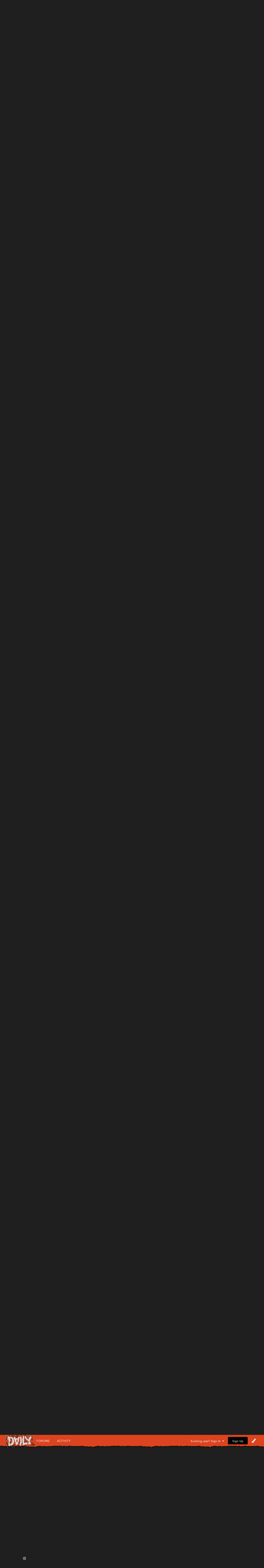

--- FILE ---
content_type: text/html;charset=UTF-8
request_url: https://gagadaily.com/forums/topic/389525-apple-music-announces-most-streamed-song-this-year/?tab=comments
body_size: 20679
content:
<!DOCTYPE html>
<html lang="en-US" dir="ltr">
	<head>
      

		<meta charset="utf-8">
		<title>Apple Music announces most streamed song this year - Entertainment News - Gaga Daily</title>
		
			<!-- Global site tag (gtag.js) - Google Analytics -->
<script async src="https://www.googletagmanager.com/gtag/js?id=UA-10041953-1"></script>
<script>
  window.dataLayer = window.dataLayer || [];
  function gtag(){dataLayer.push(arguments);}
  gtag('js', new Date());

  gtag('config', 'UA-10041953-1');
</script>

		
		

	<meta name="viewport" content="width=device-width, initial-scale=1">






     

    
        
        
            
                
                       
                           <meta property="og:image" content="https://gagadaily.com/uploads/theme/monthly_2024_11/sharesheet-redesign.jpg.3efd5cff22aedc2759cc9eb754cee9d7.jpg">
                       
                
            
        
    





	<meta name="twitter:card" content="summary_large_image" />


	
		<meta name="twitter:site" content="@gagadaily" />
	


	
		
			
				<meta property="og:title" content="Apple Music announces most streamed song this year">
			
		
	

	
		
			
				<meta property="og:type" content="website">
			
		
	

	
		
			
				<meta property="og:url" content="https://gagadaily.com/forums/topic/389525-apple-music-announces-most-streamed-song-this-year/">
			
		
	

	
		
			
				<meta name="description" content="a worldwide smash… crazy to think this Justin’s biggest song tech on the chart. Baby felt bigger imo. Everyone knows that song.">
			
		
	

	
		
			
				<meta property="og:description" content="a worldwide smash… crazy to think this Justin’s biggest song tech on the chart. Baby felt bigger imo. Everyone knows that song.">
			
		
	

	
		
			
				<meta property="og:updated_time" content="2022-11-30T00:53:03Z">
			
		
	

	
		
			
				<meta name="keywords" content="music news">
			
		
	

	
		
			
				<meta property="og:site_name" content="Gaga Daily">
			
		
	

	
		
			
				<meta property="og:locale" content="en_US">
			
		
	


	
		<link rel="next" href="https://gagadaily.com/forums/topic/389525-apple-music-announces-most-streamed-song-this-year/?page=2" />
	

	
		<link rel="last" href="https://gagadaily.com/forums/topic/389525-apple-music-announces-most-streamed-song-this-year/?page=2" />
	

	
		<link rel="canonical" href="https://gagadaily.com/forums/topic/389525-apple-music-announces-most-streamed-song-this-year/" />
	

<link rel="alternate" type="application/rss+xml" title="BandsInTown" href="https://gagadaily.com/rss/1-bandsintown.xml/" /><link rel="alternate" type="application/rss+xml" title="BandsInTown-posts" href="https://gagadaily.com/rss/2-bandsintown-posts.xml/" />


<link rel="manifest" href="https://gagadaily.com/manifest.webmanifest/">
<meta name="msapplication-config" content="https://gagadaily.com/browserconfig.xml/">
<meta name="msapplication-starturl" content="/">
<meta name="application-name" content="">
<meta name="apple-mobile-web-app-title" content="">

	<meta name="theme-color" content="#000000">


	<meta name="msapplication-TileColor" content="#ffffff">


	<link rel="mask-icon" href="//gagadaily.com/uploads/theme/monthly_2024_08/ggd_icon_svg.svg" color="#ffffff">




	

	
		
			<link rel="icon" sizes="36x36" href="//gagadaily.com/uploads/theme/monthly_2024_08/android-chrome-36x36.png">
		
	

	
		
			<link rel="icon" sizes="48x48" href="//gagadaily.com/uploads/theme/monthly_2024_08/android-chrome-48x48.png">
		
	

	
		
			<link rel="icon" sizes="72x72" href="//gagadaily.com/uploads/theme/monthly_2024_08/android-chrome-72x72.png">
		
	

	
		
			<link rel="icon" sizes="96x96" href="//gagadaily.com/uploads/theme/monthly_2024_08/android-chrome-96x96.png">
		
	

	
		
			<link rel="icon" sizes="144x144" href="//gagadaily.com/uploads/theme/monthly_2024_08/android-chrome-144x144.png">
		
	

	
		
			<link rel="icon" sizes="192x192" href="//gagadaily.com/uploads/theme/monthly_2024_08/android-chrome-192x192.png">
		
	

	
		
			<link rel="icon" sizes="256x256" href="//gagadaily.com/uploads/theme/monthly_2024_08/android-chrome-256x256.png">
		
	

	
		
			<link rel="icon" sizes="384x384" href="//gagadaily.com/uploads/theme/monthly_2024_08/android-chrome-384x384.png">
		
	

	
		
			<link rel="icon" sizes="512x512" href="//gagadaily.com/uploads/theme/monthly_2024_08/android-chrome-512x512.png">
		
	

	
		
			<meta name="msapplication-square70x70logo" content="//gagadaily.com/uploads/theme/monthly_2024_08/msapplication-square70x70logo.png"/>
		
	

	
		
			<meta name="msapplication-TileImage" content="//gagadaily.com/uploads/theme/monthly_2024_08/msapplication-TileImage.png"/>
		
	

	
		
			<meta name="msapplication-square150x150logo" content="//gagadaily.com/uploads/theme/monthly_2024_08/msapplication-square150x150logo.png"/>
		
	

	
		
			<meta name="msapplication-wide310x150logo" content="//gagadaily.com/uploads/theme/monthly_2024_08/msapplication-wide310x150logo.png"/>
		
	

	
		
			<meta name="msapplication-square310x310logo" content="//gagadaily.com/uploads/theme/monthly_2024_08/msapplication-square310x310logo.png"/>
		
	

	
		
			
				<link rel="apple-touch-icon" href="//gagadaily.com/uploads/theme/monthly_2024_08/apple-touch-icon-57x57.png">
			
		
	

	
		
			
				<link rel="apple-touch-icon" sizes="60x60" href="//gagadaily.com/uploads/theme/monthly_2024_08/apple-touch-icon-60x60.png">
			
		
	

	
		
			
				<link rel="apple-touch-icon" sizes="72x72" href="//gagadaily.com/uploads/theme/monthly_2024_08/apple-touch-icon-72x72.png">
			
		
	

	
		
			
				<link rel="apple-touch-icon" sizes="76x76" href="//gagadaily.com/uploads/theme/monthly_2024_08/apple-touch-icon-76x76.png">
			
		
	

	
		
			
				<link rel="apple-touch-icon" sizes="114x114" href="//gagadaily.com/uploads/theme/monthly_2024_08/apple-touch-icon-114x114.png">
			
		
	

	
		
			
				<link rel="apple-touch-icon" sizes="120x120" href="//gagadaily.com/uploads/theme/monthly_2024_08/apple-touch-icon-120x120.png">
			
		
	

	
		
			
				<link rel="apple-touch-icon" sizes="144x144" href="//gagadaily.com/uploads/theme/monthly_2024_08/apple-touch-icon-144x144.png">
			
		
	

	
		
			
				<link rel="apple-touch-icon" sizes="152x152" href="//gagadaily.com/uploads/theme/monthly_2024_08/apple-touch-icon-152x152.png">
			
		
	

	
		
			
				<link rel="apple-touch-icon" sizes="180x180" href="//gagadaily.com/uploads/theme/monthly_2024_08/apple-touch-icon-180x180.png">
			
		
	




	<meta name="mobile-web-app-capable" content="yes">
	<meta name="apple-touch-fullscreen" content="yes">
	<meta name="apple-mobile-web-app-capable" content="yes">

	
		
	


<link rel="preload" href="//gagadaily.com/applications/core/interface/font/fontawesome-webfont.woff2?v=4.7.0" as="font" crossorigin="anonymous">
		

	<link rel="preconnect" href="https://fonts.googleapis.com">
	<link rel="preconnect" href="https://fonts.gstatic.com" crossorigin>
	
		
			<link href="https://fonts.googleapis.com/css2?family=Roboto:wght@300;400;500;600;700&display=swap" rel="stylesheet">
		
		
			<link href="https://fonts.googleapis.com/css2?family=Roboto%20Slab:wght@300;400;500;600;700&display=swap" rel="stylesheet">
		
	





	<link rel='stylesheet' href='//gagadaily.com/uploads/theme/css_built_104/341e4a57816af3ba440d891ca87450ff_framework.css?v=f835ef2e561755108196' media='all'>

	<link rel='stylesheet' href='//gagadaily.com/uploads/theme/css_built_104/05e81b71abe4f22d6eb8d1a929494829_responsive.css?v=f835ef2e561755108196' media='all'>

	<link rel='stylesheet' href='//gagadaily.com/uploads/theme/css_built_104/90eb5adf50a8c640f633d47fd7eb1778_core.css?v=f835ef2e561755108196' media='all'>

	<link rel='stylesheet' href='//gagadaily.com/uploads/theme/css_built_104/5a0da001ccc2200dc5625c3f3934497d_core_responsive.css?v=f835ef2e561755108196' media='all'>

	<link rel='stylesheet' href='//gagadaily.com/uploads/theme/css_built_104/62e269ced0fdab7e30e026f1d30ae516_forums.css?v=f835ef2e561755108196' media='all'>

	<link rel='stylesheet' href='//gagadaily.com/uploads/theme/css_built_104/76e62c573090645fb99a15a363d8620e_forums_responsive.css?v=f835ef2e561755108196' media='all'>

	<link rel='stylesheet' href='//gagadaily.com/uploads/theme/css_built_104/ebdea0c6a7dab6d37900b9190d3ac77b_topics.css?v=f835ef2e561755108196' media='all'>





<link rel='stylesheet' href='//gagadaily.com/uploads/theme/css_built_104/258adbb6e4f3e83cd3b355f84e3fa002_custom.css?v=f835ef2e561755108196' media='all'>




		
		

	
	<link rel='shortcut icon' href='//gagadaily.com/uploads/theme/monthly_2025_03/favicon4.png' type="image/png">

	</head>
	<body class='ipsApp ipsApp_front ipsJS_none ipsClearfix' data-controller='core.front.core.app' data-message="" data-pageApp='forums' data-pageLocation='front' data-pageModule='forums' data-pageController='topic' data-pageID='389525' >
		<a href='#ipsLayout_mainArea' class='ipsHide' title='Go to main content on this page' accesskey='m'>Jump to content</a>
		
			<div id='ipsLayout_header' class='ipsClearfix'>
				





              	
<ul id='elMobileNav' class='ipsResponsive_hideDesktop' data-controller='core.front.core.mobileNav'>
  <div style="left: 0; position: absolute">

<!--<div id="GGD2020_logo_disease" >
  <a href="//gagadaily.com" title="Gaga Daily">
    <div class="glitch-layer before"></div>
    <img class="glitch" src="//gagadaily.com/uploads/stories/pages_media/daily-disease-logo-cutout-purple-onlydaily.png?_cb=1729485117" alt="GagaDaily">
    <div class="glitch-layer after"></div>
  </a>
</div>-->
<div id="GGD2025_logo" >
  <a href="//gagadaily.com" title="Gaga Daily">
    <!--<video autoplay loop muted playsinline poster="//gagadaily.com/uploads/stories/pages_media/gagadaily-logo-by-fatcat-poster.png">
      <source src="//gagadaily.com/2025/logos/thick-logo.webp" type="video/webp">
    </video>-->
    <img src="//gagadaily.com/2025/logos/gagadaily-mayhem-logo-fatcat.webp" alt="Gaga Daily" >
  </a>
</div></div>
	
	<li >
		<a data-action="defaultStream" class='ipsType_light'  href='//gagadaily.com/discover' aria-label="Go to the latest activity page."><i class='fa fa-star'></i></a>
	</li>
  	<li>
		<a  class='ipsType_light'  href='//gagadaily.com/forums' aria-label="Go to the main forums page."><i class='fa fa-comments'></i></a>
	</li>  
  
<ul class='ipsMobileHamburger ipsList_reset ipsResponsive_hideDesktop'>
	<li data-ipsDrawer data-ipsDrawer-drawerElem='#elMobileDrawer'>
		<a href='#' aria-label="Open the main menu." >
			
			
				
			
			
			
			<i class='fa fa-navicon'></i>
		</a>
	</li>
</ul>
</ul>
<header>
<div id="GGD2020SOCIAL-stripe" class="ipsResponsive_hidePhone ipsResponsive_hideTablet">
<div class="GGD2020SOCIAL-nav-wrap ipsLayout_container">


<!--<div id="GGD2020_logo_disease" >
  <a href="//gagadaily.com" title="Gaga Daily">
    <div class="glitch-layer before"></div>
    <img class="glitch" src="//gagadaily.com/uploads/stories/pages_media/daily-disease-logo-cutout-purple-onlydaily.png?_cb=1729485117" alt="GagaDaily">
    <div class="glitch-layer after"></div>
  </a>
</div>-->
<div id="GGD2025_logo" >
  <a href="//gagadaily.com" title="Gaga Daily">
    <!--<video autoplay loop muted playsinline poster="//gagadaily.com/uploads/stories/pages_media/gagadaily-logo-by-fatcat-poster.png">
      <source src="//gagadaily.com/2025/logos/thick-logo.webp" type="video/webp">
    </video>-->
    <img src="//gagadaily.com/2025/logos/gagadaily-mayhem-logo-fatcat.webp" alt="Gaga Daily" >
  </a>
</div>
<div id="GGD2020SOCIAL-navigation">
<a href="//gagadaily.com/forums" title="Gaga Daily Forums">Forums</a>
<a href="//gagadaily.com/discover" title="Gaga Daily Activity">Activity</a>
</div>
  <!--
<ul class="GGD2020SOCIAL-list">
<li>
<a href="//facebook.com/gagadaily" title="Gaga Daily Facebook" class="GGD2020SOCIAL">
<div class="GGD2020SOCIAL-wrap">
<span class="GGD2020SOCIAL-bg GGD2020SOCIAL-bg-facebook"></span>
<span class="GGD2020SOCIAL-logo">
<i class="fa fa-facebook" aria-hidden="true"></i>
</span>
</div>
</a>
</li>
<li>
<a href="//instagram.com/gagadaily" title="Gaga Daily Instagram" class="GGD2020SOCIAL">
<div class="GGD2020SOCIAL-wrap">
<span class="GGD2020SOCIAL-bg GGD2020SOCIAL-bg-instagram"></span>
<span class="GGD2020SOCIAL-logo"><i class="fa fa-instagram" aria-hidden="true"></i></span>
</div>
</a>
</li>
<li>
<a href="//twitter.com/gagadaily" title="Gaga Daily Twitter" class="GGD2020SOCIAL">
<div class="GGD2020SOCIAL-wrap">
<span class="GGD2020SOCIAL-bg GGD2020SOCIAL-bg-twitter"></span>
<span class="GGD2020SOCIAL-logo"><i class="fa fa-twitter" aria-hidden="true"></i></span>
</div>
</a>
</li>
<li>
<a href="//tiktok.com/@gagadaily" title="Gaga Daily TikTok" class="GGD2020SOCIAL">
<div class="GGD2020SOCIAL-wrap">
<span class="GGD2020SOCIAL-bg GGD2020SOCIAL-bg-tiktok"></span>
<span class="GGD2020SOCIAL-logo"><img src="//gagadaily.com/GGD2020/tiktok1.png" width="15" height="15" /></span>
</div>
</a>
</li>
<li>
<a href="//www.youtube.com/c/gagadaily?sub_confirmation=1" title="Gaga Daily YouTube" class="GGD2020SOCIAL">
<div class="GGD2020SOCIAL-wrap">
<span class="GGD2020SOCIAL-bg GGD2020SOCIAL-bg-youtube"></span>
<span class="GGD2020SOCIAL-logo"><i class="fa fa-youtube" aria-hidden="true"></i></span>
</div>
</a>
</li>
<li>
<a href="//bsky.app/profile/gagadailyofficial.bsky.social" title="Gaga Daily Bsky" class="GGD2020SOCIAL">
<div class="GGD2020SOCIAL-wrap">
<span class="GGD2020SOCIAL-bg GGD2020SOCIAL-bg-twitter"></span>
<span class="GGD2020SOCIAL-logo"><img src="//gagadaily.com/uploads/stories/pages_media/bluesky_white.svg?_cb=1731639951" width="15" height="15" /></span>
</div>
</a>
</li>
</ul>
-->


	<ul id='elUserNav' class='ipsList_inline cSignedOut ipsResponsive_showDesktop'>
		
        
		
        
        
      		
            
            <li id='elSignInLink'>
                <a href='https://gagadaily.com/login/' data-ipsMenu-closeOnClick="false" data-ipsMenu id='elUserSignIn'>
                    Existing user? Sign In &nbsp;<i class='fa fa-caret-down'></i>
                </a>
                
<div id='elUserSignIn_menu' class='ipsMenu ipsMenu_auto ipsHide'>
	<form accept-charset='utf-8' method='post' action='https://gagadaily.com/login/'>
		<input type="hidden" name="csrfKey" value="ad71049b6d5ca07a2955f3e835ae7411">
		<input type="hidden" name="ref" value="aHR0cHM6Ly9nYWdhZGFpbHkuY29tL2ZvcnVtcy90b3BpYy8zODk1MjUtYXBwbGUtbXVzaWMtYW5ub3VuY2VzLW1vc3Qtc3RyZWFtZWQtc29uZy10aGlzLXllYXIvP3RhYj1jb21tZW50cw==">
		<div data-role="loginForm">
			
			
			
				
<div class="ipsPad ipsForm ipsForm_vertical">
	<h4 class="ipsType_sectionHead">Sign In</h4>
	<br><br>
	<ul class='ipsList_reset'>
		<li class="ipsFieldRow ipsFieldRow_noLabel ipsFieldRow_fullWidth">
			
			
				<input type="text" placeholder="Display Name or Email Address" name="auth" autocomplete="email">
			
		</li>
		<li class="ipsFieldRow ipsFieldRow_noLabel ipsFieldRow_fullWidth">
			<input type="password" placeholder="Password" name="password" autocomplete="current-password">
		</li>
		<li class="ipsFieldRow ipsFieldRow_checkbox ipsClearfix">
			<span class="ipsCustomInput">
				<input type="checkbox" name="remember_me" id="remember_me_checkbox" value="1" checked aria-checked="true">
				<span></span>
			</span>
			<div class="ipsFieldRow_content">
				<label class="ipsFieldRow_label" for="remember_me_checkbox">Remember me</label>
				<span class="ipsFieldRow_desc">Not recommended on shared computers</span>
			</div>
		</li>
		<li class="ipsFieldRow ipsFieldRow_fullWidth">
			<button type="submit" name="_processLogin" value="usernamepassword" class="ipsButton ipsButton_primary ipsButton_small" id="elSignIn_submit">Sign In</button>
			
				<p class="ipsType_right ipsType_small">
					
						<a href='https://gagadaily.com/lostpassword/' data-ipsDialog data-ipsDialog-title='Forgot your password?'>
					
					Forgot your password?</a>
				</p>
			
		</li>
	</ul>
</div>
			
		</div>
	</form>
</div>
            </li>
            
        
		
			<li>
				
					<a href='https://gagadaily.com/register/'  id='elRegisterButton' class='ipsButton ipsButton_normal ipsButton_primary'>Sign Up</a>
				
			</li>
		
      <li class='cTheme cUserNav_icon'>
                  <a href='#' id='elThemeLink' data-ipsMenu title='Themes'>
                      <i class='fa fa-paint-brush'></i>
                  </a>
                  <ul id='elThemeLink_menu' class='ipsMenu ipsMenu_normal ipsHide'>
                    

      
        
        
		<div>
        <li class='ipsMenu_title'>Themes</li>

              <form action="//gagadaily.com/theme/?csrfKey=ad71049b6d5ca07a2955f3e835ae7411" method="post" class="ipsMenu_item">
              	<input type="hidden" name="ref" value="{ base64_encode((string) \IPS\Request::i()->url()) }">
                  
                     
                    
                        <button type="submit" name="id" value="91" class="mode-button">
                            
                          		<span>
                                  <i class="fa fa-globe"></i> Chromatica 
                          		</span>
                            
                        </button>
                    
                
            
                    
            
                     
                    
                        <button type="submit" name="id" value="99" class="mode-button">
                            
                          		<span>
                                  <i class="fa fa-medkit"></i> Disease
                          		</span>
                            
                        </button>
                    
                
            
                    
            
                     
                    
                        <button type="submit" name="id" value="104" class="mode-button">
                            
                          		<span>
                                  <i class="fa fa-tint"></i> MAYHEM
                          		</span>
                            
                        </button>
                    
                
            
                    
            
                    
            
                    
            
			</form>
          
		
        
			<li class='ipsMenu_title'>Mode</li>
            <!-- Light/Dark Mode Toggle -->
            <!-- Conditional Button to Switch Theme -->
             <!-- Joker or Chromatica -->

                <!-- Determine the target theme ID first -->
                  
                        
                  
      				
                  
                  <form action="//gagadaily.com/theme/?csrfKey=ad71049b6d5ca07a2955f3e835ae7411" method="post" class="ipsMenu_item">
                    <input type="hidden" name="ref" value="{ base64_encode((string) \IPS\Request::i()->url()) }">
                    <button type="submit" name="id" value=" 105 " class="mode-button">
                        
                      <span>
                        <!--<i class="fa fa-sun-o"></i>-->Switch to Light Mode
                      </span>
                     
                    </button>
                  </form>
        	
              
              
            
          
        
		</div>
	
                  </ul>
              </li>
	</ul>

</div>
</div>
</header>
<a href="https://www.youtube.com/watch?v=tDZ6bi-YguU" aria-label="Go to Lady Gaga's Perfect Celebrity on Youtube." style="display: block; padding-top: 10px;">
    <!-- Video Container -->
    <div id="GGD2025_ad_MAYHEM">
        <!-- WebM Video -->
        <video autoplay muted loop playsinline poster="//gagadaily.com/2025/banners/pc1.webp" >
            <source src="//gagadaily.com/uploads/stories/pages_media/pc1.webm?_cb=1741499976" type="video/webm">
            Your browser does not support the video tag.
        </video>
    </div>
</a>


			</div>
		
		<main id='ipsLayout_body' class='ipsLayout_container'>
			<div id='ipsLayout_contentArea'>
				<div id='ipsLayout_contentWrapper'>
					
<nav class='ipsBreadcrumb ipsBreadcrumb_top ipsFaded_withHover'>
	

	<ul class='ipsList_inline ipsPos_right'>
		<li>
			<a data-action="Search" class='ipsType_light' href='//gagadaily.com/search'><i class="fa fa-search" aria-hidden="true"></i> <span>Search</span></a>
		</li>
		
		<li >
			<a data-action="defaultStream" class='ipsType_light '  href='https://gagadaily.com/discover/'><i class=' fa fa-newspaper-o'></i> <span>All Activity</span></a>
		</li>
      	<li>
			<a data-action="Guidelines" class='ipsType_light' href='//gagadaily.com/guidelines'><i class="fa fa-life-ring" aria-hidden="true"></i> <span>Guidelines</span></a>
		</li>	
		<li>
			<a data-action="Statuses" class='ipsType_light' href='//gagadaily.com/discover/14'><i class="fa fa-comments" aria-hidden="true"></i> <span>Statuses</span></a>
		</li>		
	</ul>

	<ul data-role="breadcrumbList">
		<li>
			<a title="Home" href='https://gagadaily.com/'>
				<span>Home <i class='fa fa-angle-right'></i></span>
			</a>
		</li>
		
		
			<li>
				
					<a href='https://gagadaily.com/forums/'>
						<span>Forums <i class='fa fa-angle-right' aria-hidden="true"></i></span>
					</a>
				
			</li>
		
			<li>
				
					<a href='https://gagadaily.com/forums/forum/9-general/'>
						<span>General <i class='fa fa-angle-right' aria-hidden="true"></i></span>
					</a>
				
			</li>
		
			<li>
				
					<a href='https://gagadaily.com/forums/forum/79-entertainment/'>
						<span>Entertainment <i class='fa fa-angle-right' aria-hidden="true"></i></span>
					</a>
				
			</li>
		
			<li>
				
					<a href='https://gagadaily.com/forums/forum/20-entertainment-news/'>
						<span>Entertainment News <i class='fa fa-angle-right' aria-hidden="true"></i></span>
					</a>
				
			</li>
		
			<li>
				
					Apple Music announces most streamed song this year
				
			</li>
		
	</ul>
</nav>
					
					<div id='ipsLayout_mainArea'>
						<div class="ad ad_header"><script async src="https://pagead2.googlesyndication.com/pagead/js/adsbygoogle.js?client=ca-pub-0534452931345127"
     crossorigin="anonymous"></script>
<!-- 2021 HEADER -->
<ins class="adsbygoogle"
     style="display:block"
     data-ad-client="ca-pub-0534452931345127"
     data-ad-slot="2495326838"
     data-ad-format="auto"
     data-full-width-responsive="true"></ins>
<script>
     (adsbygoogle = window.adsbygoogle || []).push({});
</script></div>
						
						
						

	




						


<div class="ipsPageHeader ipsResponsive_pull ipsBox ipsPadding sm:ipsPadding:half ipsMargin_bottom">
	
               <div class="ipsPos_left GGD2020_Topictag ipsSpacer_half">
            	

<span class="GGD2020_tag music news"><span>music news</span></span>

            </div>
	<div class="ipsFlex ipsFlex-ai:center ipsFlex-fw:wrap ipsGap:3">
		<div class="ipsFlex-flex:11">
			<h1 class="ipsType_pageTitle ipsContained_container">
				

				
				
					<span class="ipsType_break ipsContained">
						<span>Apple Music announces most streamed song this year</span>
					</span>
				
			</h1>
			
		</div>
		
	</div>
	<hr class="ipsHr">
	<div class="ipsPageHeader__meta ipsFlex ipsFlex-jc:between ipsFlex-ai:center ipsFlex-fw:wrap ipsGap:3">
		<div class="ipsFlex-flex:11">
			<div class="ipsPhotoPanel ipsPhotoPanel_mini ipsPhotoPanel_notPhone ipsClearfix">
				

	<span class='ipsUserPhoto ipsUserPhoto_mini '>
		<img src='//gagadaily.com/uploads/avatars/monthly_2025_04/Arthur27s_Family_Vacation_off-model.thumb.webp.8607d3e6903e056c0373e440f9818ec6.webp' alt='waterfall' loading="lazy">
	</span>

				<div>
					<p class="ipsType_reset ipsType_blendLinks">
						<span class="ipsType_normal">
						
							<strong>by <span itemprop='name'>


waterfall</span></strong><br>
							<span class="ipsType_light"><time datetime='2022-11-29T20:17:26Z' title='11/29/2022 08:17  PM' data-short='3 yr'>November 29, 2022</time> in <a href="https://gagadaily.com/forums/forum/20-entertainment-news/">Entertainment News</a></span>
						
						</span>
					</p>
				</div>
			</div>
		</div>
					
	</div>
	
	
</div>






<div class="ipsClearfix">
	<ul class="ipsToolList ipsToolList_horizontal ipsClearfix ipsSpacer_both ipsResponsive_hidePhone">
		
		
		
	</ul>
</div>

<div id="comments" data-controller="core.front.core.commentFeed,forums.front.topic.view, core.front.core.ignoredComments" data-autopoll data-baseurl="https://gagadaily.com/forums/topic/389525-apple-music-announces-most-streamed-song-this-year/"  data-feedid="topic-389525" class="cTopic ipsClear ipsSpacer_top">
	
			

				<div class="ipsBox ipsResponsive_pull ipsPadding:half ipsClearfix ipsClear ipsMargin_bottom">
					
					
						


	
	<ul class='ipsPagination' id='elPagination_1037c30dbdae9eceaf03ca8f4b6f3c05_1839673557' data-ipsPagination-seoPagination='false' data-pages='2' >
		
			
				<li class='ipsPagination_first ipsPagination_inactive'><a href='https://gagadaily.com/forums/topic/389525-apple-music-announces-most-streamed-song-this-year/#comments' rel="first" data-page='1' data-ipsTooltip title='First'><i class='fa fa-angle-double-left'></i></a></li>
				<li class='ipsPagination_prev ipsPagination_inactive'><a href='https://gagadaily.com/forums/topic/389525-apple-music-announces-most-streamed-song-this-year/#comments' rel="prev" data-page='0' data-ipsTooltip title='Previous page'>Previous</a></li>
			
			<li class='ipsPagination_page ipsPagination_active'><a href='https://gagadaily.com/forums/topic/389525-apple-music-announces-most-streamed-song-this-year/#comments' data-page='1'>1</a></li>
			
				
					<li class='ipsPagination_page'><a href='https://gagadaily.com/forums/topic/389525-apple-music-announces-most-streamed-song-this-year/?&amp;page=2#comments' data-page='2'>2</a></li>
				
				<li class='ipsPagination_next'><a href='https://gagadaily.com/forums/topic/389525-apple-music-announces-most-streamed-song-this-year/?&amp;page=2#comments' rel="next" data-page='2' data-ipsTooltip title='Next page'>Next</a></li>
				<li class='ipsPagination_last'><a href='https://gagadaily.com/forums/topic/389525-apple-music-announces-most-streamed-song-this-year/?&amp;page=2#comments' rel="last" data-page='2' data-ipsTooltip title='Last'><i class='fa fa-angle-double-right'></i></a></li>
			
			
				<li class='ipsPagination_pageJump'>
					<a href='#' data-ipsMenu data-ipsMenu-closeOnClick='false' data-ipsMenu-appendTo='#elPagination_1037c30dbdae9eceaf03ca8f4b6f3c05_1839673557' id='elPagination_1037c30dbdae9eceaf03ca8f4b6f3c05_1839673557_jump'>Page 1 of 2 &nbsp;<i class='fa fa-caret-down'></i></a>
					<div class='ipsMenu ipsMenu_narrow ipsPadding ipsHide' id='elPagination_1037c30dbdae9eceaf03ca8f4b6f3c05_1839673557_jump_menu'>
						<form accept-charset='utf-8' method='post' action='https://gagadaily.com/forums/topic/389525-apple-music-announces-most-streamed-song-this-year/#comments' data-role="pageJump" data-baseUrl='#'>
							<ul class='ipsForm ipsForm_horizontal'>
								<li class='ipsFieldRow'>
									<input type='number' min='1' max='2' placeholder='Page number' class='ipsField_fullWidth' name='page'>
								</li>
								<li class='ipsFieldRow ipsFieldRow_fullWidth'>
									<input type='submit' class='ipsButton_fullWidth ipsButton ipsButton_verySmall ipsButton_primary' value='Go'>
								</li>
							</ul>
						</form>
					</div>
				</li>
			
		
	</ul>

					
				</div>
			
	

	

<div data-controller='core.front.core.recommendedComments' data-url='https://gagadaily.com/forums/topic/389525-apple-music-announces-most-streamed-song-this-year/?recommended=comments' class='ipsRecommendedComments ipsHide'>
	<div data-role="recommendedComments">
		<h2 class='ipsType_sectionHead ipsType_large ipsType_bold ipsMargin_bottom'>Featured Posts</h2>
		
	</div>
</div>
	
	<div id="elPostFeed" data-role="commentFeed" data-controller="core.front.core.moderation" >
		<form action="https://gagadaily.com/forums/topic/389525-apple-music-announces-most-streamed-song-this-year/?csrfKey=ad71049b6d5ca07a2955f3e835ae7411&amp;do=multimodComment" method="post" data-ipspageaction data-role="moderationTools">
			
			
				

					

					
					




<a id='comment-14556592'></a>


<article  id='elComment_14556592' class='cPost ipsBox ipsResponsive_pull  ipsComment  ipsComment_parent ipsClearfix ipsClear ipsColumns ipsColumns_noSpacing ipsColumns_collapsePhone    '>
	
  <!-- Background Mask -->
    <div class="post-mask"></div>
  
  	

	
  
  

	<div class='cAuthorPane_mobile ipsResponsive_showPhone'>
		<div class='cAuthorPane_photo'>
			

	<span class='ipsUserPhoto ipsUserPhoto_large '>
		<img src='//gagadaily.com/uploads/avatars/monthly_2025_04/Arthur27s_Family_Vacation_off-model.thumb.webp.8607d3e6903e056c0373e440f9818ec6.webp' alt='waterfall' loading="lazy">
	</span>

			
		</div>
		<div class='cAuthorPane_content'>
			<h3 class='ipsType_sectionHead cAuthorPane_author ipsType_break ipsType_blendLinks ipsTruncate ipsTruncate_line'>
				


<span style='color:#'>waterfall</span>
				<span class='ipsMargin_left:half'>


<span title="Member's total reputation" data-ipsTooltip class='ipsRepBadge'>

<img src='//gagadaily.com/images/pawsup_blue.png' width='12' height='12' alt='Paws Up' /> 812

</span>

</span>
			</h3>
          
          
          
			<div class='ipsType_light ipsType_reset'>
				<a href='https://gagadaily.com/forums/topic/389525-apple-music-announces-most-streamed-song-this-year/?do=findComment&amp;comment=14556592' class='ipsType_blendLinks'>Posted <time datetime='2022-11-29T20:17:26Z' title='11/29/2022 08:17  PM' data-short='3 yr'>November 29, 2022</time></a>
				
			</div>
		</div>
	</div>
	<aside class='ipsComment_author cAuthorPane ipsColumn ipsColumn_medium ipsResponsive_hidePhone'>
		<h3 class='ipsType_sectionHead cAuthorPane_author ipsType_blendLinks ipsType_break'><strong>


waterfall</strong></h3>

		<ul class='cAuthorPane_info ipsList_reset'>
			

			<li data-role='photo' class='cAuthorPane_photo'>
				

	<span class='ipsUserPhoto ipsUserPhoto_large '>
		<img src='//gagadaily.com/uploads/avatars/monthly_2025_04/Arthur27s_Family_Vacation_off-model.thumb.webp.8607d3e6903e056c0373e440f9818ec6.webp' alt='waterfall' loading="lazy">
	</span>

				
			</li>
			<li data-role='group'><span style='color:#'>Senior Member</span></li>
			
			
				<li data-role='reputation-badge'>
					


<span title="Member's total reputation" data-ipsTooltip class='ipsRepBadge'>

<img src='//gagadaily.com/images/pawsup_blue.png' width='12' height='12' alt='Paws Up' /> 812

</span>


					
				</li>

<div class="GGD2020SOCIAL-list-topic">
    <!---->
	
  	
</div>
          
          
          
		</ul>
	</aside>
	<div class='ipsColumn ipsColumn_fluid ipsMargin:none'>
		

<div id='comment-14556592_wrap' data-controller='core.front.core.comment' data-commentApp='forums' data-commentType='forums' data-commentID="14556592" data-quoteData='{&quot;userid&quot;:61383,&quot;username&quot;:&quot;waterfall&quot;,&quot;timestamp&quot;:1669753046,&quot;contentapp&quot;:&quot;forums&quot;,&quot;contenttype&quot;:&quot;forums&quot;,&quot;contentid&quot;:389525,&quot;contentclass&quot;:&quot;forums_Topic&quot;,&quot;contentcommentid&quot;:14556592}' class='ipsComment_content ipsType_medium'>

	<div class='ipsComment_meta ipsType_light ipsFlex ipsFlex-ai:center ipsFlex-jc:between ipsFlex-fd:row-reverse'>
		<div class='ipsType_light ipsType_reset ipsType_blendLinks ipsComment_toolWrap'>
			<div class='ipsResponsive_hidePhone ipsComment_badges'>
				<ul class='ipsList_reset ipsFlex ipsFlex-jc:end ipsFlex-fw:wrap ipsGap:2 ipsGap_row:1'>
					
					
					
					
					
				</ul>
			</div>
			<ul class='ipsList_reset ipsComment_tools'>
				<li>
					<a href='#elControls_14556592_menu' class='ipsComment_ellipsis' id='elControls_14556592' title='More options...' data-ipsMenu data-ipsMenu-appendTo='#comment-14556592_wrap'><i class='fa fa-ellipsis-h'></i></a>
					<ul id='elControls_14556592_menu' class='ipsMenu ipsMenu_narrow ipsHide'>
						
						
							<li class='ipsMenu_item'><a href='https://gagadaily.com/forums/topic/389525-apple-music-announces-most-streamed-song-this-year/' title='Share' data-ipsDialog data-ipsDialog-size='narrow' data-ipsDialog-content='#elSharePost_14556592_menu' data-ipsDialog-title="Share" d='elSharePost_14556592' data-role='shareComment'>Share</a></li>
						
						
						
						
							
								
							
							
							
							
							
							
						
					</ul>
				</li>
				
			</ul>
		</div>

		<div class='ipsType_reset ipsResponsive_hidePhone'>
			<a href='https://gagadaily.com/forums/topic/389525-apple-music-announces-most-streamed-song-this-year/?do=findComment&amp;comment=14556592' class='ipsType_blendLinks'>Posted <time datetime='2022-11-29T20:17:26Z' title='11/29/2022 08:17  PM' data-short='3 yr'>November 29, 2022</time></a> 
			
			<span class='ipsResponsive_hidePhone'>
				
				
			</span>
		</div>
	</div>

	


	<div class='cPost_contentWrap'>
		
		<div data-role='commentContent' class='ipsType_normal ipsType_richText ipsPadding_bottom ipsContained' data-controller='core.front.core.lightboxedImages'>
			<div class="ipsEmbeddedOther">
	<iframe allowfullscreen="" data-controller="core.front.core.autosizeiframe" data-embedid="embed9906096179" scrolling="no" src="https://gagadaily.com/index.php?app=core&amp;module=system&amp;controller=embed&amp;url=https://twitter.com/chartdata/status/1597638621250564096?s=20%26t=8uCaPgFkyYbf9NN3cXwD9g" style="height:257px;"></iframe>
</div>

<p>
	a worldwide smash… crazy to think this Justin’s biggest song tech on the chart. Baby felt bigger imo. Everyone knows that song. 
</p>


			
		</div>
      
      



		

		
	</div>

	

	<div class='ipsPadding ipsHide cPostShareMenu' id='elSharePost_14556592_menu'>
		<h5 class='ipsType_normal ipsType_reset'>Link to post</h5>
		
			
		
		
		<input type='text' value='https://gagadaily.com/forums/topic/389525-apple-music-announces-most-streamed-song-this-year/' class='ipsField_fullWidth'>

		
			<h5 class='ipsType_normal ipsType_reset ipsSpacer_top'>Share on other sites</h5>
			

	<ul class='ipsList_inline ipsList_noSpacing ipsClearfix' data-controller="core.front.core.sharelink">
		
			<li>
<a href="https://www.facebook.com/sharer/sharer.php?u=https%3A%2F%2Fgagadaily.com%2Fforums%2Ftopic%2F389525-apple-music-announces-most-streamed-song-this-year%2F%3Fdo%3DfindComment%26comment%3D14556592" class="cShareLink cShareLink_facebook" target="_blank" data-role="shareLink" title='Share on Facebook' data-ipsTooltip rel='noopener nofollow'>
	<i class="fa fa-facebook"></i>
</a></li>
		
			<li>
<a href="https://twitter.com/share?url=https%3A%2F%2Fgagadaily.com%2Fforums%2Ftopic%2F389525-apple-music-announces-most-streamed-song-this-year%2F%3Fdo%3DfindComment%26comment%3D14556592" class="cShareLink cShareLink_twitter" target="_blank" data-role="shareLink" title='Share on Twitter' data-ipsTooltip rel='nofollow noopener'>
	<i class="fa fa-twitter"></i>
</a></li>
		
	</ul>


	<hr class='ipsHr'>
	<button class='ipsHide ipsButton ipsButton_small ipsButton_light ipsButton_fullWidth ipsMargin_top:half' data-controller='core.front.core.webshare' data-role='webShare' data-webShareTitle='Apple Music announces most streamed song this year' data-webShareText='a worldwide smash… crazy to think this Justin’s biggest song tech on the chart. Baby felt bigger imo. Everyone knows that song. 
 
' data-webShareUrl='https://gagadaily.com/forums/topic/389525-apple-music-announces-most-streamed-song-this-year/?do=findComment&amp;comment=14556592'>More sharing options...</button>

		
	</div>
</div>
	</div>
  
</article>
					
					
					
					
					
				

					

					
					




<a id='comment-14556593'></a>


<article  id='elComment_14556593' class='cPost ipsBox ipsResponsive_pull  ipsComment  ipsComment_parent ipsClearfix ipsClear ipsColumns ipsColumns_noSpacing ipsColumns_collapsePhone    '>
	
  <!-- Background Mask -->
    <div class="post-mask"></div>
  
  	

	
  
  

	<div class='cAuthorPane_mobile ipsResponsive_showPhone'>
		<div class='cAuthorPane_photo'>
			

	<span class='ipsUserPhoto ipsUserPhoto_large '>
		<img src='//gagadaily.com/uploads/avatars/profile/photo-thumb-8963.png' alt='Bat' loading="lazy">
	</span>

			
		</div>
		<div class='cAuthorPane_content'>
			<h3 class='ipsType_sectionHead cAuthorPane_author ipsType_break ipsType_blendLinks ipsTruncate ipsTruncate_line'>
				


<span style='color:#'>Bat</span>
				<span class='ipsMargin_left:half'>


<span title="Member's total reputation" data-ipsTooltip class='ipsRepBadge'>

<img src='//gagadaily.com/images/pawsup_blue.png' width='12' height='12' alt='Paws Up' /> 6,162

</span>

</span>
			</h3>
          
          
          
			<div class='ipsType_light ipsType_reset'>
				<a href='https://gagadaily.com/forums/topic/389525-apple-music-announces-most-streamed-song-this-year/?do=findComment&amp;comment=14556593' class='ipsType_blendLinks'>Posted <time datetime='2022-11-29T20:18:10Z' title='11/29/2022 08:18  PM' data-short='3 yr'>November 29, 2022</time></a>
				
			</div>
		</div>
	</div>
	<aside class='ipsComment_author cAuthorPane ipsColumn ipsColumn_medium ipsResponsive_hidePhone'>
		<h3 class='ipsType_sectionHead cAuthorPane_author ipsType_blendLinks ipsType_break'><strong>


Bat</strong></h3>

		<ul class='cAuthorPane_info ipsList_reset'>
			    
				
Fabulous.

			

			<li data-role='photo' class='cAuthorPane_photo'>
				

	<span class='ipsUserPhoto ipsUserPhoto_large '>
		<img src='//gagadaily.com/uploads/avatars/profile/photo-thumb-8963.png' alt='Bat' loading="lazy">
	</span>

				
			</li>
			<li data-role='group'><span style='color:#'>Senior Member</span></li>
			
			
				<li data-role='reputation-badge'>
					


<span title="Member's total reputation" data-ipsTooltip class='ipsRepBadge'>

<img src='//gagadaily.com/images/pawsup_blue.png' width='12' height='12' alt='Paws Up' /> 6,162

</span>


					
				</li>

<div class="GGD2020SOCIAL-list-topic">
    <!---->
	
  	
</div>
          
          
          
		</ul>
	</aside>
	<div class='ipsColumn ipsColumn_fluid ipsMargin:none'>
		

<div id='comment-14556593_wrap' data-controller='core.front.core.comment' data-commentApp='forums' data-commentType='forums' data-commentID="14556593" data-quoteData='{&quot;userid&quot;:8963,&quot;username&quot;:&quot;Bat&quot;,&quot;timestamp&quot;:1669753090,&quot;contentapp&quot;:&quot;forums&quot;,&quot;contenttype&quot;:&quot;forums&quot;,&quot;contentid&quot;:389525,&quot;contentclass&quot;:&quot;forums_Topic&quot;,&quot;contentcommentid&quot;:14556593}' class='ipsComment_content ipsType_medium'>

	<div class='ipsComment_meta ipsType_light ipsFlex ipsFlex-ai:center ipsFlex-jc:between ipsFlex-fd:row-reverse'>
		<div class='ipsType_light ipsType_reset ipsType_blendLinks ipsComment_toolWrap'>
			<div class='ipsResponsive_hidePhone ipsComment_badges'>
				<ul class='ipsList_reset ipsFlex ipsFlex-jc:end ipsFlex-fw:wrap ipsGap:2 ipsGap_row:1'>
					
					
					
					
					
				</ul>
			</div>
			<ul class='ipsList_reset ipsComment_tools'>
				<li>
					<a href='#elControls_14556593_menu' class='ipsComment_ellipsis' id='elControls_14556593' title='More options...' data-ipsMenu data-ipsMenu-appendTo='#comment-14556593_wrap'><i class='fa fa-ellipsis-h'></i></a>
					<ul id='elControls_14556593_menu' class='ipsMenu ipsMenu_narrow ipsHide'>
						
						
							<li class='ipsMenu_item'><a href='https://gagadaily.com/forums/topic/389525-apple-music-announces-most-streamed-song-this-year/?do=findComment&amp;comment=14556593' title='Share' data-ipsDialog data-ipsDialog-size='narrow' data-ipsDialog-content='#elSharePost_14556593_menu' data-ipsDialog-title="Share" id='elSharePost_14556593' data-role='shareComment'>Share</a></li>
						
						
						
						
							
								
							
							
							
							
							
							
						
					</ul>
				</li>
				
			</ul>
		</div>

		<div class='ipsType_reset ipsResponsive_hidePhone'>
			<a href='https://gagadaily.com/forums/topic/389525-apple-music-announces-most-streamed-song-this-year/?do=findComment&amp;comment=14556593' class='ipsType_blendLinks'>Posted <time datetime='2022-11-29T20:18:10Z' title='11/29/2022 08:18  PM' data-short='3 yr'>November 29, 2022</time></a> 
			
			<span class='ipsResponsive_hidePhone'>
				
				
			</span>
		</div>
	</div>

	


	<div class='cPost_contentWrap'>
		
		<div data-role='commentContent' class='ipsType_normal ipsType_richText ipsPadding_bottom ipsContained' data-controller='core.front.core.lightboxedImages'>
			<p>
	This says a lot about the people using Apple Music..<img alt=":triggered:" data-emoticon="" height="30" src="//gagadaily.com/uploads/emoticons/triggered.jpg" srcset="//gagadaily.com/uploads/emoticons/triggered@2x.jpg 2x" title=":triggered:" width="30">
</p>


			
		</div>
      
      



		

		
	</div>

	

	<div class='ipsPadding ipsHide cPostShareMenu' id='elSharePost_14556593_menu'>
		<h5 class='ipsType_normal ipsType_reset'>Link to post</h5>
		
			
		
		
		<input type='text' value='https://gagadaily.com/forums/topic/389525-apple-music-announces-most-streamed-song-this-year/?do=findComment&amp;comment=14556593' class='ipsField_fullWidth'>

		
			<h5 class='ipsType_normal ipsType_reset ipsSpacer_top'>Share on other sites</h5>
			

	<ul class='ipsList_inline ipsList_noSpacing ipsClearfix' data-controller="core.front.core.sharelink">
		
			<li>
<a href="https://www.facebook.com/sharer/sharer.php?u=https%3A%2F%2Fgagadaily.com%2Fforums%2Ftopic%2F389525-apple-music-announces-most-streamed-song-this-year%2F%3Fdo%3DfindComment%26comment%3D14556593" class="cShareLink cShareLink_facebook" target="_blank" data-role="shareLink" title='Share on Facebook' data-ipsTooltip rel='noopener nofollow'>
	<i class="fa fa-facebook"></i>
</a></li>
		
			<li>
<a href="https://twitter.com/share?url=https%3A%2F%2Fgagadaily.com%2Fforums%2Ftopic%2F389525-apple-music-announces-most-streamed-song-this-year%2F%3Fdo%3DfindComment%26comment%3D14556593" class="cShareLink cShareLink_twitter" target="_blank" data-role="shareLink" title='Share on Twitter' data-ipsTooltip rel='nofollow noopener'>
	<i class="fa fa-twitter"></i>
</a></li>
		
	</ul>


	<hr class='ipsHr'>
	<button class='ipsHide ipsButton ipsButton_small ipsButton_light ipsButton_fullWidth ipsMargin_top:half' data-controller='core.front.core.webshare' data-role='webShare' data-webShareTitle='Apple Music announces most streamed song this year' data-webShareText='This says a lot about the people using Apple Music..
 
' data-webShareUrl='https://gagadaily.com/forums/topic/389525-apple-music-announces-most-streamed-song-this-year/?do=findComment&amp;comment=14556593'>More sharing options...</button>

		
	</div>
</div>
	</div>
  
</article>
					
					
					
					
					
				

					

					
					




<a id='comment-14556607'></a>


<article  id='elComment_14556607' class='cPost ipsBox ipsResponsive_pull  ipsComment  ipsComment_parent ipsClearfix ipsClear ipsColumns ipsColumns_noSpacing ipsColumns_collapsePhone    '>
	
  <!-- Background Mask -->
    <div class="post-mask"></div>
  
  	

	
  
  

	<div class='cAuthorPane_mobile ipsResponsive_showPhone'>
		<div class='cAuthorPane_photo'>
			

	<span class='ipsUserPhoto ipsUserPhoto_large '>
		<img src='//gagadaily.com/uploads/avatars/monthly_2020_07/279B567D-7F9B-4C04-A6EA-FBB1F1F60326.thumb.jpeg.500079eb3c9e6a8ab37ceb133798bc82.jpeg' alt='papergangster' loading="lazy">
	</span>

			
		</div>
		<div class='cAuthorPane_content'>
			<h3 class='ipsType_sectionHead cAuthorPane_author ipsType_break ipsType_blendLinks ipsTruncate ipsTruncate_line'>
				


<span style='color:#'>papergangster</span>
				<span class='ipsMargin_left:half'>


<span title="Member's total reputation" data-ipsTooltip class='ipsRepBadge'>

<img src='//gagadaily.com/images/pawsup_blue.png' width='12' height='12' alt='Paws Up' /> 2,789

</span>

</span>
			</h3>
          
          
          
			<div class='ipsType_light ipsType_reset'>
				<a href='https://gagadaily.com/forums/topic/389525-apple-music-announces-most-streamed-song-this-year/?do=findComment&amp;comment=14556607' class='ipsType_blendLinks'>Posted <time datetime='2022-11-29T20:21:33Z' title='11/29/2022 08:21  PM' data-short='3 yr'>November 29, 2022</time></a>
				
			</div>
		</div>
	</div>
	<aside class='ipsComment_author cAuthorPane ipsColumn ipsColumn_medium ipsResponsive_hidePhone'>
		<h3 class='ipsType_sectionHead cAuthorPane_author ipsType_blendLinks ipsType_break'><strong>


papergangster</strong></h3>

		<ul class='cAuthorPane_info ipsList_reset'>
			    
				
Navarre

			

			<li data-role='photo' class='cAuthorPane_photo'>
				

	<span class='ipsUserPhoto ipsUserPhoto_large '>
		<img src='//gagadaily.com/uploads/avatars/monthly_2020_07/279B567D-7F9B-4C04-A6EA-FBB1F1F60326.thumb.jpeg.500079eb3c9e6a8ab37ceb133798bc82.jpeg' alt='papergangster' loading="lazy">
	</span>

				
			</li>
			<li data-role='group'><span style='color:#'>Senior Member</span></li>
			
			
				<li data-role='reputation-badge'>
					


<span title="Member's total reputation" data-ipsTooltip class='ipsRepBadge'>

<img src='//gagadaily.com/images/pawsup_blue.png' width='12' height='12' alt='Paws Up' /> 2,789

</span>


					
				</li>

<div class="GGD2020SOCIAL-list-topic">
    <!---->
	
  	
</div>
          
          
          
		</ul>
	</aside>
	<div class='ipsColumn ipsColumn_fluid ipsMargin:none'>
		

<div id='comment-14556607_wrap' data-controller='core.front.core.comment' data-commentApp='forums' data-commentType='forums' data-commentID="14556607" data-quoteData='{&quot;userid&quot;:3229,&quot;username&quot;:&quot;papergangster&quot;,&quot;timestamp&quot;:1669753293,&quot;contentapp&quot;:&quot;forums&quot;,&quot;contenttype&quot;:&quot;forums&quot;,&quot;contentid&quot;:389525,&quot;contentclass&quot;:&quot;forums_Topic&quot;,&quot;contentcommentid&quot;:14556607}' class='ipsComment_content ipsType_medium'>

	<div class='ipsComment_meta ipsType_light ipsFlex ipsFlex-ai:center ipsFlex-jc:between ipsFlex-fd:row-reverse'>
		<div class='ipsType_light ipsType_reset ipsType_blendLinks ipsComment_toolWrap'>
			<div class='ipsResponsive_hidePhone ipsComment_badges'>
				<ul class='ipsList_reset ipsFlex ipsFlex-jc:end ipsFlex-fw:wrap ipsGap:2 ipsGap_row:1'>
					
					
					
					
					
				</ul>
			</div>
			<ul class='ipsList_reset ipsComment_tools'>
				<li>
					<a href='#elControls_14556607_menu' class='ipsComment_ellipsis' id='elControls_14556607' title='More options...' data-ipsMenu data-ipsMenu-appendTo='#comment-14556607_wrap'><i class='fa fa-ellipsis-h'></i></a>
					<ul id='elControls_14556607_menu' class='ipsMenu ipsMenu_narrow ipsHide'>
						
						
							<li class='ipsMenu_item'><a href='https://gagadaily.com/forums/topic/389525-apple-music-announces-most-streamed-song-this-year/?do=findComment&amp;comment=14556607' title='Share' data-ipsDialog data-ipsDialog-size='narrow' data-ipsDialog-content='#elSharePost_14556607_menu' data-ipsDialog-title="Share" id='elSharePost_14556607' data-role='shareComment'>Share</a></li>
						
						
						
						
							
								
							
							
							
							
							
							
						
					</ul>
				</li>
				
			</ul>
		</div>

		<div class='ipsType_reset ipsResponsive_hidePhone'>
			<a href='https://gagadaily.com/forums/topic/389525-apple-music-announces-most-streamed-song-this-year/?do=findComment&amp;comment=14556607' class='ipsType_blendLinks'>Posted <time datetime='2022-11-29T20:21:33Z' title='11/29/2022 08:21  PM' data-short='3 yr'>November 29, 2022</time></a> 
			
			<span class='ipsResponsive_hidePhone'>
				
				
			</span>
		</div>
	</div>

	


	<div class='cPost_contentWrap'>
		
		<div data-role='commentContent' class='ipsType_normal ipsType_richText ipsPadding_bottom ipsContained' data-controller='core.front.core.lightboxedImages'>
			<blockquote class="ipsQuote" data-ipsquote="" data-ipsquote-contentapp="forums" data-ipsquote-contentclass="forums_Topic" data-ipsquote-contentcommentid="14556593" data-ipsquote-contentid="389525" data-ipsquote-contenttype="forums" data-ipsquote-timestamp="1669753090" data-ipsquote-userid="8963" data-ipsquote-username="Bat">
	<div class="ipsQuote_citation">
		3 minutes ago, Bat said:
	</div>

	<div class="ipsQuote_contents">
		<p>
			This says a lot about the people using Apple Music..<img alt=":triggered:" data-emoticon="" height="30" src="//gagadaily.com/uploads/emoticons/triggered.jpg" srcset="//gagadaily.com/uploads/emoticons/triggered@2x.jpg 2x" title=":triggered:" width="30">
		</p>
	</div>
</blockquote>

<p>
	I’m an Apple Music user and I can honestly say I’ve never listened to this song lol
</p>


			
		</div>
      
      



		

		
	</div>

	

	<div class='ipsPadding ipsHide cPostShareMenu' id='elSharePost_14556607_menu'>
		<h5 class='ipsType_normal ipsType_reset'>Link to post</h5>
		
			
		
		
		<input type='text' value='https://gagadaily.com/forums/topic/389525-apple-music-announces-most-streamed-song-this-year/?do=findComment&amp;comment=14556607' class='ipsField_fullWidth'>

		
			<h5 class='ipsType_normal ipsType_reset ipsSpacer_top'>Share on other sites</h5>
			

	<ul class='ipsList_inline ipsList_noSpacing ipsClearfix' data-controller="core.front.core.sharelink">
		
			<li>
<a href="https://www.facebook.com/sharer/sharer.php?u=https%3A%2F%2Fgagadaily.com%2Fforums%2Ftopic%2F389525-apple-music-announces-most-streamed-song-this-year%2F%3Fdo%3DfindComment%26comment%3D14556607" class="cShareLink cShareLink_facebook" target="_blank" data-role="shareLink" title='Share on Facebook' data-ipsTooltip rel='noopener nofollow'>
	<i class="fa fa-facebook"></i>
</a></li>
		
			<li>
<a href="https://twitter.com/share?url=https%3A%2F%2Fgagadaily.com%2Fforums%2Ftopic%2F389525-apple-music-announces-most-streamed-song-this-year%2F%3Fdo%3DfindComment%26comment%3D14556607" class="cShareLink cShareLink_twitter" target="_blank" data-role="shareLink" title='Share on Twitter' data-ipsTooltip rel='nofollow noopener'>
	<i class="fa fa-twitter"></i>
</a></li>
		
	</ul>


	<hr class='ipsHr'>
	<button class='ipsHide ipsButton ipsButton_small ipsButton_light ipsButton_fullWidth ipsMargin_top:half' data-controller='core.front.core.webshare' data-role='webShare' data-webShareTitle='Apple Music announces most streamed song this year' data-webShareText='I’m an Apple Music user and I can honestly say I’ve never listened to this song lol
 
' data-webShareUrl='https://gagadaily.com/forums/topic/389525-apple-music-announces-most-streamed-song-this-year/?do=findComment&amp;comment=14556607'>More sharing options...</button>

		
	</div>
</div>
	</div>
  
</article>
					
					
					
					
					
				

					

					
					




<a id='comment-14556616'></a>


<article  id='elComment_14556616' class='cPost ipsBox ipsResponsive_pull  ipsComment  ipsComment_parent ipsClearfix ipsClear ipsColumns ipsColumns_noSpacing ipsColumns_collapsePhone    '>
	
  <!-- Background Mask -->
    <div class="post-mask"></div>
  
  	

	
  
  

	<div class='cAuthorPane_mobile ipsResponsive_showPhone'>
		<div class='cAuthorPane_photo'>
			

	<span class='ipsUserPhoto ipsUserPhoto_large '>
		<img src='//gagadaily.com/uploads/avatars/monthly_2025_01/ezgif-com-gif-maker-3.thumb.gif.a3b7cfbd3142df42441309f7b3589061.gif' alt='nATAH' loading="lazy">
	</span>

			
		</div>
		<div class='cAuthorPane_content'>
			<h3 class='ipsType_sectionHead cAuthorPane_author ipsType_break ipsType_blendLinks ipsTruncate ipsTruncate_line'>
				


<span style='color:#'>nATAH</span>
				<span class='ipsMargin_left:half'>


<span title="Member's total reputation" data-ipsTooltip class='ipsRepBadge'>

<img src='//gagadaily.com/images/pawsup_blue.png' width='12' height='12' alt='Paws Up' /> 52,554

</span>

</span>
			</h3>
          
          
          
			<div class='ipsType_light ipsType_reset'>
				<a href='https://gagadaily.com/forums/topic/389525-apple-music-announces-most-streamed-song-this-year/?do=findComment&amp;comment=14556616' class='ipsType_blendLinks'>Posted <time datetime='2022-11-29T20:24:28Z' title='11/29/2022 08:24  PM' data-short='3 yr'>November 29, 2022</time></a>
				
			</div>
		</div>
	</div>
	<aside class='ipsComment_author cAuthorPane ipsColumn ipsColumn_medium ipsResponsive_hidePhone'>
		<h3 class='ipsType_sectionHead cAuthorPane_author ipsType_blendLinks ipsType_break'><strong>


nATAH</strong></h3>

		<ul class='cAuthorPane_info ipsList_reset'>
			

			<li data-role='photo' class='cAuthorPane_photo'>
				

	<span class='ipsUserPhoto ipsUserPhoto_large '>
		<img src='//gagadaily.com/uploads/avatars/monthly_2025_01/ezgif-com-gif-maker-3.thumb.gif.a3b7cfbd3142df42441309f7b3589061.gif' alt='nATAH' loading="lazy">
	</span>

				
			</li>
			<li data-role='group'><span style='color:#'>Senior Member</span></li>
			
			
				<li data-role='reputation-badge'>
					


<span title="Member's total reputation" data-ipsTooltip class='ipsRepBadge'>

<img src='//gagadaily.com/images/pawsup_blue.png' width='12' height='12' alt='Paws Up' /> 52,554

</span>


					
				</li>

<div class="GGD2020SOCIAL-list-topic">
    <!---->
	    
    <a href="//instagram.com/
nonstudioripley" class="GGD2020SOCIAL">
    	<div class="GGD2020SOCIAL-wrap">
        	<span class="GGD2020SOCIAL-bg GGD2020SOCIAL-bg-instagram"></span>
        	<span class="GGD2020SOCIAL-logo"><i class="fa fa-instagram" aria-hidden="true"></i></span>
        </div>
    </a>
    
  	    
    <a href="//bsky.app/profile/
ryanripley.bsky.social" class="GGD2020SOCIAL">
    	<div class="GGD2020SOCIAL-wrap">
        	<span class="GGD2020SOCIAL-bg GGD2020SOCIAL-bg-twitter"></span>
        	<span class="GGD2020SOCIAL-logo"><img src="//gagadaily.com/uploads/stories/pages_media/bluesky_white.svg?_cb=1731639951" width="15" height="15" /></span>
        </div>
    </a>
    
</div>
          
          
          
		</ul>
	</aside>
	<div class='ipsColumn ipsColumn_fluid ipsMargin:none'>
		

<div id='comment-14556616_wrap' data-controller='core.front.core.comment' data-commentApp='forums' data-commentType='forums' data-commentID="14556616" data-quoteData='{&quot;userid&quot;:60724,&quot;username&quot;:&quot;nATAH&quot;,&quot;timestamp&quot;:1669753468,&quot;contentapp&quot;:&quot;forums&quot;,&quot;contenttype&quot;:&quot;forums&quot;,&quot;contentid&quot;:389525,&quot;contentclass&quot;:&quot;forums_Topic&quot;,&quot;contentcommentid&quot;:14556616}' class='ipsComment_content ipsType_medium'>

	<div class='ipsComment_meta ipsType_light ipsFlex ipsFlex-ai:center ipsFlex-jc:between ipsFlex-fd:row-reverse'>
		<div class='ipsType_light ipsType_reset ipsType_blendLinks ipsComment_toolWrap'>
			<div class='ipsResponsive_hidePhone ipsComment_badges'>
				<ul class='ipsList_reset ipsFlex ipsFlex-jc:end ipsFlex-fw:wrap ipsGap:2 ipsGap_row:1'>
					
					
					
					
					
				</ul>
			</div>
			<ul class='ipsList_reset ipsComment_tools'>
				<li>
					<a href='#elControls_14556616_menu' class='ipsComment_ellipsis' id='elControls_14556616' title='More options...' data-ipsMenu data-ipsMenu-appendTo='#comment-14556616_wrap'><i class='fa fa-ellipsis-h'></i></a>
					<ul id='elControls_14556616_menu' class='ipsMenu ipsMenu_narrow ipsHide'>
						
						
							<li class='ipsMenu_item'><a href='https://gagadaily.com/forums/topic/389525-apple-music-announces-most-streamed-song-this-year/?do=findComment&amp;comment=14556616' title='Share' data-ipsDialog data-ipsDialog-size='narrow' data-ipsDialog-content='#elSharePost_14556616_menu' data-ipsDialog-title="Share" id='elSharePost_14556616' data-role='shareComment'>Share</a></li>
						
						
						
						
							
								
							
							
							
							
							
							
						
					</ul>
				</li>
				
			</ul>
		</div>

		<div class='ipsType_reset ipsResponsive_hidePhone'>
			<a href='https://gagadaily.com/forums/topic/389525-apple-music-announces-most-streamed-song-this-year/?do=findComment&amp;comment=14556616' class='ipsType_blendLinks'>Posted <time datetime='2022-11-29T20:24:28Z' title='11/29/2022 08:24  PM' data-short='3 yr'>November 29, 2022</time></a> 
			
			<span class='ipsResponsive_hidePhone'>
				
				
			</span>
		</div>
	</div>

	


	<div class='cPost_contentWrap'>
		
		<div data-role='commentContent' class='ipsType_normal ipsType_richText ipsPadding_bottom ipsContained' data-controller='core.front.core.lightboxedImages'>
			<blockquote class="ipsQuote" data-ipsquote="" data-ipsquote-contentapp="forums" data-ipsquote-contentclass="forums_Topic" data-ipsquote-contentcommentid="14556592" data-ipsquote-contentid="389525" data-ipsquote-contenttype="forums" data-ipsquote-timestamp="1669753046" data-ipsquote-userid="61383" data-ipsquote-username="waterfall">
	<div class="ipsQuote_citation">
		5 minutes ago, waterfall said:
	</div>

	<div class="ipsQuote_contents">
		<div class="ipsEmbeddedOther">
			Baby felt bigger imo. Everyone knows that song. 
		</div>
	</div>
</blockquote>

<p>
	everybody already bought that song years ago before streaming existed tho
</p>


			
		</div>
      
      


<div class='ipsSpacer_both ipsType_small ipsType_italic ipsType_light' data-ipsTruncate data-ipsTruncate-size='1 lines' data-ipsTruncate-type='remove'>mother, what must i do?</div>


		

		
	</div>

	

	<div class='ipsPadding ipsHide cPostShareMenu' id='elSharePost_14556616_menu'>
		<h5 class='ipsType_normal ipsType_reset'>Link to post</h5>
		
			
		
		
		<input type='text' value='https://gagadaily.com/forums/topic/389525-apple-music-announces-most-streamed-song-this-year/?do=findComment&amp;comment=14556616' class='ipsField_fullWidth'>

		
			<h5 class='ipsType_normal ipsType_reset ipsSpacer_top'>Share on other sites</h5>
			

	<ul class='ipsList_inline ipsList_noSpacing ipsClearfix' data-controller="core.front.core.sharelink">
		
			<li>
<a href="https://www.facebook.com/sharer/sharer.php?u=https%3A%2F%2Fgagadaily.com%2Fforums%2Ftopic%2F389525-apple-music-announces-most-streamed-song-this-year%2F%3Fdo%3DfindComment%26comment%3D14556616" class="cShareLink cShareLink_facebook" target="_blank" data-role="shareLink" title='Share on Facebook' data-ipsTooltip rel='noopener nofollow'>
	<i class="fa fa-facebook"></i>
</a></li>
		
			<li>
<a href="https://twitter.com/share?url=https%3A%2F%2Fgagadaily.com%2Fforums%2Ftopic%2F389525-apple-music-announces-most-streamed-song-this-year%2F%3Fdo%3DfindComment%26comment%3D14556616" class="cShareLink cShareLink_twitter" target="_blank" data-role="shareLink" title='Share on Twitter' data-ipsTooltip rel='nofollow noopener'>
	<i class="fa fa-twitter"></i>
</a></li>
		
	</ul>


	<hr class='ipsHr'>
	<button class='ipsHide ipsButton ipsButton_small ipsButton_light ipsButton_fullWidth ipsMargin_top:half' data-controller='core.front.core.webshare' data-role='webShare' data-webShareTitle='Apple Music announces most streamed song this year' data-webShareText='everybody already bought that song years ago before streaming existed tho
 
' data-webShareUrl='https://gagadaily.com/forums/topic/389525-apple-music-announces-most-streamed-song-this-year/?do=findComment&amp;comment=14556616'>More sharing options...</button>

		
	</div>
</div>
	</div>
  
</article>
					
					
					
					
					
				

					

					
					




<a id='comment-14556640'></a>


<article  id='elComment_14556640' class='cPost ipsBox ipsResponsive_pull  ipsComment  ipsComment_parent ipsClearfix ipsClear ipsColumns ipsColumns_noSpacing ipsColumns_collapsePhone    '>
	
  <!-- Background Mask -->
    <div class="post-mask"></div>
  
  	

	
  
  

	<div class='cAuthorPane_mobile ipsResponsive_showPhone'>
		<div class='cAuthorPane_photo'>
			

	<span class='ipsUserPhoto ipsUserPhoto_large '>
		<img src='//gagadaily.com/uploads/avatars/monthly_2023_08/IMG_0574.thumb.jpeg.d029eaf1a6691c1992f89f405d2371fc.jpeg' alt='HelloBarbara' loading="lazy">
	</span>

			
		</div>
		<div class='cAuthorPane_content'>
			<h3 class='ipsType_sectionHead cAuthorPane_author ipsType_break ipsType_blendLinks ipsTruncate ipsTruncate_line'>
				


<span style='color:#'>HelloBarbara</span>
				<span class='ipsMargin_left:half'>


<span title="Member's total reputation" data-ipsTooltip class='ipsRepBadge'>

<img src='//gagadaily.com/images/pawsup_blue.png' width='12' height='12' alt='Paws Up' /> 1,541

</span>

</span>
			</h3>
          
          
          
			<div class='ipsType_light ipsType_reset'>
				<a href='https://gagadaily.com/forums/topic/389525-apple-music-announces-most-streamed-song-this-year/?do=findComment&amp;comment=14556640' class='ipsType_blendLinks'>Posted <time datetime='2022-11-29T20:29:31Z' title='11/29/2022 08:29  PM' data-short='3 yr'>November 29, 2022</time></a>
				
			</div>
		</div>
	</div>
	<aside class='ipsComment_author cAuthorPane ipsColumn ipsColumn_medium ipsResponsive_hidePhone'>
		<h3 class='ipsType_sectionHead cAuthorPane_author ipsType_blendLinks ipsType_break'><strong>


HelloBarbara</strong></h3>

		<ul class='cAuthorPane_info ipsList_reset'>
			

			<li data-role='photo' class='cAuthorPane_photo'>
				

	<span class='ipsUserPhoto ipsUserPhoto_large '>
		<img src='//gagadaily.com/uploads/avatars/monthly_2023_08/IMG_0574.thumb.jpeg.d029eaf1a6691c1992f89f405d2371fc.jpeg' alt='HelloBarbara' loading="lazy">
	</span>

				
			</li>
			<li data-role='group'><span style='color:#'>Senior Member</span></li>
			
			
				<li data-role='reputation-badge'>
					


<span title="Member's total reputation" data-ipsTooltip class='ipsRepBadge'>

<img src='//gagadaily.com/images/pawsup_blue.png' width='12' height='12' alt='Paws Up' /> 1,541

</span>


					
				</li>

<div class="GGD2020SOCIAL-list-topic">
    <!---->
	
  	
</div>
          
          
          
		</ul>
	</aside>
	<div class='ipsColumn ipsColumn_fluid ipsMargin:none'>
		

<div id='comment-14556640_wrap' data-controller='core.front.core.comment' data-commentApp='forums' data-commentType='forums' data-commentID="14556640" data-quoteData='{&quot;userid&quot;:37728,&quot;username&quot;:&quot;HelloBarbara&quot;,&quot;timestamp&quot;:1669753771,&quot;contentapp&quot;:&quot;forums&quot;,&quot;contenttype&quot;:&quot;forums&quot;,&quot;contentid&quot;:389525,&quot;contentclass&quot;:&quot;forums_Topic&quot;,&quot;contentcommentid&quot;:14556640}' class='ipsComment_content ipsType_medium'>

	<div class='ipsComment_meta ipsType_light ipsFlex ipsFlex-ai:center ipsFlex-jc:between ipsFlex-fd:row-reverse'>
		<div class='ipsType_light ipsType_reset ipsType_blendLinks ipsComment_toolWrap'>
			<div class='ipsResponsive_hidePhone ipsComment_badges'>
				<ul class='ipsList_reset ipsFlex ipsFlex-jc:end ipsFlex-fw:wrap ipsGap:2 ipsGap_row:1'>
					
					
					
					
					
				</ul>
			</div>
			<ul class='ipsList_reset ipsComment_tools'>
				<li>
					<a href='#elControls_14556640_menu' class='ipsComment_ellipsis' id='elControls_14556640' title='More options...' data-ipsMenu data-ipsMenu-appendTo='#comment-14556640_wrap'><i class='fa fa-ellipsis-h'></i></a>
					<ul id='elControls_14556640_menu' class='ipsMenu ipsMenu_narrow ipsHide'>
						
						
							<li class='ipsMenu_item'><a href='https://gagadaily.com/forums/topic/389525-apple-music-announces-most-streamed-song-this-year/?do=findComment&amp;comment=14556640' title='Share' data-ipsDialog data-ipsDialog-size='narrow' data-ipsDialog-content='#elSharePost_14556640_menu' data-ipsDialog-title="Share" id='elSharePost_14556640' data-role='shareComment'>Share</a></li>
						
						
						
						
							
								
							
							
							
							
							
							
						
					</ul>
				</li>
				
			</ul>
		</div>

		<div class='ipsType_reset ipsResponsive_hidePhone'>
			<a href='https://gagadaily.com/forums/topic/389525-apple-music-announces-most-streamed-song-this-year/?do=findComment&amp;comment=14556640' class='ipsType_blendLinks'>Posted <time datetime='2022-11-29T20:29:31Z' title='11/29/2022 08:29  PM' data-short='3 yr'>November 29, 2022</time></a> 
			
			<span class='ipsResponsive_hidePhone'>
				
				
			</span>
		</div>
	</div>

	


	<div class='cPost_contentWrap'>
		
		<div data-role='commentContent' class='ipsType_normal ipsType_richText ipsPadding_bottom ipsContained' data-controller='core.front.core.lightboxedImages'>
			<p>
	My Apple Music Replay:
</p>

<p>
	 
</p>

<p>
	Songs
</p>

<p>
	1. Hold Me Closer - Cornelia Jakobs 
</p>

<p>
	2. Iconic - Madison Rose
</p>

<p>
	3. Your Name - Shea Coulee 
</p>

<p>
	4. The Loneliest - Måneskin 
</p>

<p>
	5. Catwalk - RuPaul &amp; S14 Cast
</p>

<p>
	6. Surface Pressure - Jessica Darrow
</p>

<p>
	7. Hold My Hand - Lady Gaga
</p>

<p>
	8. That’s Hilarious - Charlie Puth
</p>

<p>
	9. Legends - RuPaul &amp; AS7 Cast
</p>

<p>
	10. This Hell - Rina Sawayama
</p>

<p>
	 
</p>

<p>
	Artists
</p>

<p>
	1. Taylor Swift
</p>

<p>
	2. Lana Del Rey
</p>

<p>
	3. Lady Gaga
</p>

<p>
	4. Demi Lovato
</p>

<p>
	5. Charli XCX
</p>

<p>
	6. RuPaul
</p>

<p>
	7. Miley Cyrus
</p>

<p>
	8. Rina Sawayama
</p>

<p>
	9. Avril Lavigne
</p>

<p>
	10. Kylie Minogue
</p>

<p>
	 
</p>

<p>
	Albums
</p>

<p>
	1. Holy Fvck - Demi Lovato
</p>

<p>
	2. Midnights - Taylor Swift
</p>

<p>
	3. Attention: Miley Live - Miley Cyrus
</p>

<p>
	4. Crash - Charli XCX
</p>

<p>
	5. Technicolor - Madison Rose 
</p>

<p>
	6. Red 4 Filth - Alaska Thunderf*ck
</p>

<p>
	7. Special - Lizzo
</p>

<p>
	8. The Loneliest Time - Carly Rae Jepsen
</p>

<p>
	9. Six: The Musical - Six Cast
</p>

<p>
	10. &lt;COPINGMECHANISM&gt; - WILLOW
</p>

<p>
	 
</p>


			
		</div>
      
      


<div class='ipsSpacer_both ipsType_small ipsType_italic ipsType_light' data-ipsTruncate data-ipsTruncate-size='1 lines' data-ipsTruncate-type='remove'>Hiiieee</div>


		

		
	</div>

	

	<div class='ipsPadding ipsHide cPostShareMenu' id='elSharePost_14556640_menu'>
		<h5 class='ipsType_normal ipsType_reset'>Link to post</h5>
		
			
		
		
		<input type='text' value='https://gagadaily.com/forums/topic/389525-apple-music-announces-most-streamed-song-this-year/?do=findComment&amp;comment=14556640' class='ipsField_fullWidth'>

		
			<h5 class='ipsType_normal ipsType_reset ipsSpacer_top'>Share on other sites</h5>
			

	<ul class='ipsList_inline ipsList_noSpacing ipsClearfix' data-controller="core.front.core.sharelink">
		
			<li>
<a href="https://www.facebook.com/sharer/sharer.php?u=https%3A%2F%2Fgagadaily.com%2Fforums%2Ftopic%2F389525-apple-music-announces-most-streamed-song-this-year%2F%3Fdo%3DfindComment%26comment%3D14556640" class="cShareLink cShareLink_facebook" target="_blank" data-role="shareLink" title='Share on Facebook' data-ipsTooltip rel='noopener nofollow'>
	<i class="fa fa-facebook"></i>
</a></li>
		
			<li>
<a href="https://twitter.com/share?url=https%3A%2F%2Fgagadaily.com%2Fforums%2Ftopic%2F389525-apple-music-announces-most-streamed-song-this-year%2F%3Fdo%3DfindComment%26comment%3D14556640" class="cShareLink cShareLink_twitter" target="_blank" data-role="shareLink" title='Share on Twitter' data-ipsTooltip rel='nofollow noopener'>
	<i class="fa fa-twitter"></i>
</a></li>
		
	</ul>


	<hr class='ipsHr'>
	<button class='ipsHide ipsButton ipsButton_small ipsButton_light ipsButton_fullWidth ipsMargin_top:half' data-controller='core.front.core.webshare' data-role='webShare' data-webShareTitle='Apple Music announces most streamed song this year' data-webShareText='My Apple Music Replay:
 


	 
 


	Songs
 


	1. Hold Me Closer - Cornelia Jakobs 
 


	2. Iconic - Madison Rose
 


	3. Your Name - Shea Coulee 
 


	4. The Loneliest - Måneskin 
 


	5. Catwalk - RuPaul &amp; S14 Cast
 


	6. Surface Pressure - Jessica Darrow
 


	7. Hold My Hand - Lady Gaga
 


	8. That’s Hilarious - Charlie Puth
 


	9. Legends - RuPaul &amp; AS7 Cast
 


	10. This Hell - Rina Sawayama
 


	 
 


	Artists
 


	1. Taylor Swift
 


	2. Lana Del Rey
 


	3. Lady Gaga
 


	4. Demi Lovato
 


	5. Charli XCX
 


	6. RuPaul
 


	7. Miley Cyrus
 


	8. Rina Sawayama
 


	9. Avril Lavigne
 


	10. Kylie Minogue
 


	 
 


	Albums
 


	1. Holy Fvck - Demi Lovato
 


	2. Midnights - Taylor Swift
 


	3. Attention: Miley Live - Miley Cyrus
 


	4. Crash - Charli XCX
 


	5. Technicolor - Madison Rose 
 


	6. Red 4 Filth - Alaska Thunderf*ck
 


	7. Special - Lizzo
 


	8. The Loneliest Time - Carly Rae Jepsen
 


	9. Six: The Musical - Six Cast
 


	10. &lt;COPINGMECHANISM&gt; - WILLOW
 


	 
 
' data-webShareUrl='https://gagadaily.com/forums/topic/389525-apple-music-announces-most-streamed-song-this-year/?do=findComment&amp;comment=14556640'>More sharing options...</button>

		
	</div>
</div>
	</div>
  
</article>
					
					
					
					
						<div class='ad ipsSpacer_both' style='margin-left: auto; margin-right: auto;'>
<script async src="https://pagead2.googlesyndication.com/pagead/js/adsbygoogle.js?client=ca-pub-0534452931345127"
     crossorigin="anonymous"></script>
<!-- FIFTH POST 2021 -->
<ins class="adsbygoogle"
     style="display:inline-block;width:300px;height:250px"
     data-ad-client="ca-pub-0534452931345127"
     data-ad-slot="6256297238"></ins>
<script>
     (adsbygoogle = window.adsbygoogle || []).push({});
</script>
</div>
					
					
				

					

					
					




<a id='comment-14556653'></a>


<article  id='elComment_14556653' class='cPost ipsBox ipsResponsive_pull  ipsComment  ipsComment_parent ipsClearfix ipsClear ipsColumns ipsColumns_noSpacing ipsColumns_collapsePhone    '>
	
  <!-- Background Mask -->
    <div class="post-mask"></div>
  
  	

	
  
  

	<div class='cAuthorPane_mobile ipsResponsive_showPhone'>
		<div class='cAuthorPane_photo'>
			

	<span class='ipsUserPhoto ipsUserPhoto_large '>
		<img src='//gagadaily.com/uploads/avatars/monthly_2023_01/2F5F3E68-5BB0-4B67-AF1A-C75E035C5F2E.thumb.jpeg.806706721f58fd315813980d1a1cab4b.jpeg' alt='thisguyN' loading="lazy">
	</span>

			
		</div>
		<div class='cAuthorPane_content'>
			<h3 class='ipsType_sectionHead cAuthorPane_author ipsType_break ipsType_blendLinks ipsTruncate ipsTruncate_line'>
				


<span style='color:#'>thisguyN</span>
				<span class='ipsMargin_left:half'>


<span title="Member's total reputation" data-ipsTooltip class='ipsRepBadge'>

<img src='//gagadaily.com/images/pawsup_blue.png' width='12' height='12' alt='Paws Up' /> 616

</span>

</span>
			</h3>
          
          
          
			<div class='ipsType_light ipsType_reset'>
				<a href='https://gagadaily.com/forums/topic/389525-apple-music-announces-most-streamed-song-this-year/?do=findComment&amp;comment=14556653' class='ipsType_blendLinks'>Posted <time datetime='2022-11-29T20:33:48Z' title='11/29/2022 08:33  PM' data-short='3 yr'>November 29, 2022</time></a>
				
			</div>
		</div>
	</div>
	<aside class='ipsComment_author cAuthorPane ipsColumn ipsColumn_medium ipsResponsive_hidePhone'>
		<h3 class='ipsType_sectionHead cAuthorPane_author ipsType_blendLinks ipsType_break'><strong>


thisguyN</strong></h3>

		<ul class='cAuthorPane_info ipsList_reset'>
			

			<li data-role='photo' class='cAuthorPane_photo'>
				

	<span class='ipsUserPhoto ipsUserPhoto_large '>
		<img src='//gagadaily.com/uploads/avatars/monthly_2023_01/2F5F3E68-5BB0-4B67-AF1A-C75E035C5F2E.thumb.jpeg.806706721f58fd315813980d1a1cab4b.jpeg' alt='thisguyN' loading="lazy">
	</span>

				
			</li>
			<li data-role='group'><span style='color:#'>Senior Member</span></li>
			
			
				<li data-role='reputation-badge'>
					


<span title="Member's total reputation" data-ipsTooltip class='ipsRepBadge'>

<img src='//gagadaily.com/images/pawsup_blue.png' width='12' height='12' alt='Paws Up' /> 616

</span>


					
				</li>

<div class="GGD2020SOCIAL-list-topic">
    <!---->
	    
    <a href="//instagram.com/
nijathardasan" class="GGD2020SOCIAL">
    	<div class="GGD2020SOCIAL-wrap">
        	<span class="GGD2020SOCIAL-bg GGD2020SOCIAL-bg-instagram"></span>
        	<span class="GGD2020SOCIAL-logo"><i class="fa fa-instagram" aria-hidden="true"></i></span>
        </div>
    </a>
    
  	
</div>
          
          
          
		</ul>
	</aside>
	<div class='ipsColumn ipsColumn_fluid ipsMargin:none'>
		

<div id='comment-14556653_wrap' data-controller='core.front.core.comment' data-commentApp='forums' data-commentType='forums' data-commentID="14556653" data-quoteData='{&quot;userid&quot;:59997,&quot;username&quot;:&quot;thisguyN&quot;,&quot;timestamp&quot;:1669754028,&quot;contentapp&quot;:&quot;forums&quot;,&quot;contenttype&quot;:&quot;forums&quot;,&quot;contentid&quot;:389525,&quot;contentclass&quot;:&quot;forums_Topic&quot;,&quot;contentcommentid&quot;:14556653}' class='ipsComment_content ipsType_medium'>

	<div class='ipsComment_meta ipsType_light ipsFlex ipsFlex-ai:center ipsFlex-jc:between ipsFlex-fd:row-reverse'>
		<div class='ipsType_light ipsType_reset ipsType_blendLinks ipsComment_toolWrap'>
			<div class='ipsResponsive_hidePhone ipsComment_badges'>
				<ul class='ipsList_reset ipsFlex ipsFlex-jc:end ipsFlex-fw:wrap ipsGap:2 ipsGap_row:1'>
					
					
					
					
					
				</ul>
			</div>
			<ul class='ipsList_reset ipsComment_tools'>
				<li>
					<a href='#elControls_14556653_menu' class='ipsComment_ellipsis' id='elControls_14556653' title='More options...' data-ipsMenu data-ipsMenu-appendTo='#comment-14556653_wrap'><i class='fa fa-ellipsis-h'></i></a>
					<ul id='elControls_14556653_menu' class='ipsMenu ipsMenu_narrow ipsHide'>
						
						
							<li class='ipsMenu_item'><a href='https://gagadaily.com/forums/topic/389525-apple-music-announces-most-streamed-song-this-year/?do=findComment&amp;comment=14556653' title='Share' data-ipsDialog data-ipsDialog-size='narrow' data-ipsDialog-content='#elSharePost_14556653_menu' data-ipsDialog-title="Share" id='elSharePost_14556653' data-role='shareComment'>Share</a></li>
						
						
						
						
							
								
							
							
							
							
							
							
						
					</ul>
				</li>
				
			</ul>
		</div>

		<div class='ipsType_reset ipsResponsive_hidePhone'>
			<a href='https://gagadaily.com/forums/topic/389525-apple-music-announces-most-streamed-song-this-year/?do=findComment&amp;comment=14556653' class='ipsType_blendLinks'>Posted <time datetime='2022-11-29T20:33:48Z' title='11/29/2022 08:33  PM' data-short='3 yr'>November 29, 2022</time></a> 
			
			<span class='ipsResponsive_hidePhone'>
				
				
			</span>
		</div>
	</div>

	


	<div class='cPost_contentWrap'>
		
		<div data-role='commentContent' class='ipsType_normal ipsType_richText ipsPadding_bottom ipsContained' data-controller='core.front.core.lightboxedImages'>
			<blockquote class="ipsQuote" data-ipsquote="" data-ipsquote-contentapp="forums" data-ipsquote-contentclass="forums_Topic" data-ipsquote-contentcommentid="14556640" data-ipsquote-contentid="389525" data-ipsquote-contenttype="forums" data-ipsquote-timestamp="1669753771" data-ipsquote-userid="37728" data-ipsquote-username="HelloBarbara">
	<div class="ipsQuote_citation">
		3 minutes ago, HelloBarbara said:
	</div>

	<div class="ipsQuote_contents">
		<p>
			My Apple Music Replay:
		</p>

		<p>
			 
		</p>

		<p>
			Songs
		</p>

		<p>
			1. Hold Me Closer - Cornelia Jakobs 
		</p>

		<p>
			2. Iconic - Madison Rose
		</p>

		<p>
			3. Your Name - Shea Coulee 
		</p>

		<p>
			4. The Loneliest - Måneskin 
		</p>

		<p>
			5. Catwalk - RuPaul &amp; S14 Cast
		</p>

		<p>
			6. Surface Pressure - Jessica Darrow
		</p>

		<p>
			7. Hold My Hand - Lady Gaga
		</p>

		<p>
			8. That’s Hilarious - Charlie Puth
		</p>

		<p>
			9. Legends - RuPaul &amp; AS7 Cast
		</p>

		<p>
			10. This Hell - Rina Sawayama
		</p>

		<p>
			 
		</p>

		<p>
			Artists
		</p>

		<p>
			1. Taylor Swift
		</p>

		<p>
			2. Lana Del Rey
		</p>

		<p>
			3. Lady Gaga
		</p>

		<p>
			4. Demi Lovato
		</p>

		<p>
			5. Charli XCX
		</p>

		<p>
			6. RuPaul
		</p>

		<p>
			7. Miley Cyrus
		</p>

		<p>
			8. Rina Sawayama
		</p>

		<p>
			9. Avril Lavigne
		</p>

		<p>
			10. Kylie Minogue
		</p>

		<p>
			 
		</p>

		<p>
			Albums
		</p>

		<p>
			1. Holy Fvck - Demi Lovato
		</p>

		<p>
			2. Midnights - Taylor Swift
		</p>

		<p>
			3. Attention: Miley Live - Miley Cyrus
		</p>

		<p>
			4. Crash - Charli XCX
		</p>

		<p>
			5. Technicolor - Madison Rose 
		</p>

		<p>
			6. Red 4 Filth - Alaska Thunderf*ck
		</p>

		<p>
			7. Special - Lizzo
		</p>

		<p>
			8. The Loneliest Time - Carly Rae Jepsen
		</p>

		<p>
			9. Six: The Musical - Six Cast
		</p>

		<p>
			10. &lt;COPINGMECHANISM&gt; - WILLOW
		</p>

		<p>
			 
		</p>
	</div>
</blockquote>

<p>
	I’m not sure but I think you might be homosexual <img alt=":iamfair:" data-emoticon="" height="30" src="//gagadaily.com/uploads/emoticons/iamfair.gif" srcset="//gagadaily.com/uploads/emoticons/iamfair@2x.gif 2x" title=":iamfair:" width="30">
</p>


			
		</div>
      
      



		

		
	</div>

	

	<div class='ipsPadding ipsHide cPostShareMenu' id='elSharePost_14556653_menu'>
		<h5 class='ipsType_normal ipsType_reset'>Link to post</h5>
		
			
		
		
		<input type='text' value='https://gagadaily.com/forums/topic/389525-apple-music-announces-most-streamed-song-this-year/?do=findComment&amp;comment=14556653' class='ipsField_fullWidth'>

		
			<h5 class='ipsType_normal ipsType_reset ipsSpacer_top'>Share on other sites</h5>
			

	<ul class='ipsList_inline ipsList_noSpacing ipsClearfix' data-controller="core.front.core.sharelink">
		
			<li>
<a href="https://www.facebook.com/sharer/sharer.php?u=https%3A%2F%2Fgagadaily.com%2Fforums%2Ftopic%2F389525-apple-music-announces-most-streamed-song-this-year%2F%3Fdo%3DfindComment%26comment%3D14556653" class="cShareLink cShareLink_facebook" target="_blank" data-role="shareLink" title='Share on Facebook' data-ipsTooltip rel='noopener nofollow'>
	<i class="fa fa-facebook"></i>
</a></li>
		
			<li>
<a href="https://twitter.com/share?url=https%3A%2F%2Fgagadaily.com%2Fforums%2Ftopic%2F389525-apple-music-announces-most-streamed-song-this-year%2F%3Fdo%3DfindComment%26comment%3D14556653" class="cShareLink cShareLink_twitter" target="_blank" data-role="shareLink" title='Share on Twitter' data-ipsTooltip rel='nofollow noopener'>
	<i class="fa fa-twitter"></i>
</a></li>
		
	</ul>


	<hr class='ipsHr'>
	<button class='ipsHide ipsButton ipsButton_small ipsButton_light ipsButton_fullWidth ipsMargin_top:half' data-controller='core.front.core.webshare' data-role='webShare' data-webShareTitle='Apple Music announces most streamed song this year' data-webShareText='I’m not sure but I think you might be homosexual 
 
' data-webShareUrl='https://gagadaily.com/forums/topic/389525-apple-music-announces-most-streamed-song-this-year/?do=findComment&amp;comment=14556653'>More sharing options...</button>

		
	</div>
</div>
	</div>
  
</article>
					
					
					
					
					
				

					

					
					




<a id='comment-14556656'></a>


<article  id='elComment_14556656' class='cPost ipsBox ipsResponsive_pull  ipsComment  ipsComment_parent ipsClearfix ipsClear ipsColumns ipsColumns_noSpacing ipsColumns_collapsePhone    '>
	
  <!-- Background Mask -->
    <div class="post-mask"></div>
  
  	

	
  
  

	<div class='cAuthorPane_mobile ipsResponsive_showPhone'>
		<div class='cAuthorPane_photo'>
			

	<span class='ipsUserPhoto ipsUserPhoto_large '>
		<img src='//gagadaily.com/uploads/avatars/monthly_2025_04/ezgif-49cf6bb0aa557c.thumb.gif.7f8f5a22402d1ffbb65373b8a349fb8b.gif' alt='phantasmas' loading="lazy">
	</span>

			
		</div>
		<div class='cAuthorPane_content'>
			<h3 class='ipsType_sectionHead cAuthorPane_author ipsType_break ipsType_blendLinks ipsTruncate ipsTruncate_line'>
				


<span style='color:#'>phantasmas</span>
				<span class='ipsMargin_left:half'>


<span title="Member's total reputation" data-ipsTooltip class='ipsRepBadge'>

<img src='//gagadaily.com/images/pawsup_blue.png' width='12' height='12' alt='Paws Up' /> 11,180

</span>

</span>
			</h3>
          
          
          
			<div class='ipsType_light ipsType_reset'>
				<a href='https://gagadaily.com/forums/topic/389525-apple-music-announces-most-streamed-song-this-year/?do=findComment&amp;comment=14556656' class='ipsType_blendLinks'>Posted <time datetime='2022-11-29T20:34:19Z' title='11/29/2022 08:34  PM' data-short='3 yr'>November 29, 2022</time></a>
				
			</div>
		</div>
	</div>
	<aside class='ipsComment_author cAuthorPane ipsColumn ipsColumn_medium ipsResponsive_hidePhone'>
		<h3 class='ipsType_sectionHead cAuthorPane_author ipsType_blendLinks ipsType_break'><strong>


phantasmas</strong></h3>

		<ul class='cAuthorPane_info ipsList_reset'>
			    
				
vote . gov

			

			<li data-role='photo' class='cAuthorPane_photo'>
				

	<span class='ipsUserPhoto ipsUserPhoto_large '>
		<img src='//gagadaily.com/uploads/avatars/monthly_2025_04/ezgif-49cf6bb0aa557c.thumb.gif.7f8f5a22402d1ffbb65373b8a349fb8b.gif' alt='phantasmas' loading="lazy">
	</span>

				
			</li>
			<li data-role='group'><span style='color:#'>Senior Member</span></li>
			
			
				<li data-role='reputation-badge'>
					


<span title="Member's total reputation" data-ipsTooltip class='ipsRepBadge'>

<img src='//gagadaily.com/images/pawsup_blue.png' width='12' height='12' alt='Paws Up' /> 11,180

</span>


					
				</li>

<div class="GGD2020SOCIAL-list-topic">
    <!---->
	
  	
</div>
          
          
          
		</ul>
	</aside>
	<div class='ipsColumn ipsColumn_fluid ipsMargin:none'>
		

<div id='comment-14556656_wrap' data-controller='core.front.core.comment' data-commentApp='forums' data-commentType='forums' data-commentID="14556656" data-quoteData='{&quot;userid&quot;:27794,&quot;username&quot;:&quot;phantasmas&quot;,&quot;timestamp&quot;:1669754059,&quot;contentapp&quot;:&quot;forums&quot;,&quot;contenttype&quot;:&quot;forums&quot;,&quot;contentid&quot;:389525,&quot;contentclass&quot;:&quot;forums_Topic&quot;,&quot;contentcommentid&quot;:14556656}' class='ipsComment_content ipsType_medium'>

	<div class='ipsComment_meta ipsType_light ipsFlex ipsFlex-ai:center ipsFlex-jc:between ipsFlex-fd:row-reverse'>
		<div class='ipsType_light ipsType_reset ipsType_blendLinks ipsComment_toolWrap'>
			<div class='ipsResponsive_hidePhone ipsComment_badges'>
				<ul class='ipsList_reset ipsFlex ipsFlex-jc:end ipsFlex-fw:wrap ipsGap:2 ipsGap_row:1'>
					
					
					
					
					
				</ul>
			</div>
			<ul class='ipsList_reset ipsComment_tools'>
				<li>
					<a href='#elControls_14556656_menu' class='ipsComment_ellipsis' id='elControls_14556656' title='More options...' data-ipsMenu data-ipsMenu-appendTo='#comment-14556656_wrap'><i class='fa fa-ellipsis-h'></i></a>
					<ul id='elControls_14556656_menu' class='ipsMenu ipsMenu_narrow ipsHide'>
						
						
							<li class='ipsMenu_item'><a href='https://gagadaily.com/forums/topic/389525-apple-music-announces-most-streamed-song-this-year/?do=findComment&amp;comment=14556656' title='Share' data-ipsDialog data-ipsDialog-size='narrow' data-ipsDialog-content='#elSharePost_14556656_menu' data-ipsDialog-title="Share" id='elSharePost_14556656' data-role='shareComment'>Share</a></li>
						
						
						
						
							
								
							
							
							
							
							
							
						
					</ul>
				</li>
				
			</ul>
		</div>

		<div class='ipsType_reset ipsResponsive_hidePhone'>
			<a href='https://gagadaily.com/forums/topic/389525-apple-music-announces-most-streamed-song-this-year/?do=findComment&amp;comment=14556656' class='ipsType_blendLinks'>Posted <time datetime='2022-11-29T20:34:19Z' title='11/29/2022 08:34  PM' data-short='3 yr'>November 29, 2022</time></a> 
			
			<span class='ipsResponsive_hidePhone'>
				
				
			</span>
		</div>
	</div>

	


	<div class='cPost_contentWrap'>
		
		<div data-role='commentContent' class='ipsType_normal ipsType_richText ipsPadding_bottom ipsContained' data-controller='core.front.core.lightboxedImages'>
			<p>
	IKYFL <img alt=":triggered:" data-emoticon="" height="30" src="//gagadaily.com/uploads/emoticons/triggered.jpg" srcset="//gagadaily.com/uploads/emoticons/triggered@2x.jpg 2x" title=":triggered:" width="30">
</p>


			
		</div>
      
      



		

		
	</div>

	

	<div class='ipsPadding ipsHide cPostShareMenu' id='elSharePost_14556656_menu'>
		<h5 class='ipsType_normal ipsType_reset'>Link to post</h5>
		
			
		
		
		<input type='text' value='https://gagadaily.com/forums/topic/389525-apple-music-announces-most-streamed-song-this-year/?do=findComment&amp;comment=14556656' class='ipsField_fullWidth'>

		
			<h5 class='ipsType_normal ipsType_reset ipsSpacer_top'>Share on other sites</h5>
			

	<ul class='ipsList_inline ipsList_noSpacing ipsClearfix' data-controller="core.front.core.sharelink">
		
			<li>
<a href="https://www.facebook.com/sharer/sharer.php?u=https%3A%2F%2Fgagadaily.com%2Fforums%2Ftopic%2F389525-apple-music-announces-most-streamed-song-this-year%2F%3Fdo%3DfindComment%26comment%3D14556656" class="cShareLink cShareLink_facebook" target="_blank" data-role="shareLink" title='Share on Facebook' data-ipsTooltip rel='noopener nofollow'>
	<i class="fa fa-facebook"></i>
</a></li>
		
			<li>
<a href="https://twitter.com/share?url=https%3A%2F%2Fgagadaily.com%2Fforums%2Ftopic%2F389525-apple-music-announces-most-streamed-song-this-year%2F%3Fdo%3DfindComment%26comment%3D14556656" class="cShareLink cShareLink_twitter" target="_blank" data-role="shareLink" title='Share on Twitter' data-ipsTooltip rel='nofollow noopener'>
	<i class="fa fa-twitter"></i>
</a></li>
		
	</ul>


	<hr class='ipsHr'>
	<button class='ipsHide ipsButton ipsButton_small ipsButton_light ipsButton_fullWidth ipsMargin_top:half' data-controller='core.front.core.webshare' data-role='webShare' data-webShareTitle='Apple Music announces most streamed song this year' data-webShareText='IKYFL 
 
' data-webShareUrl='https://gagadaily.com/forums/topic/389525-apple-music-announces-most-streamed-song-this-year/?do=findComment&amp;comment=14556656'>More sharing options...</button>

		
	</div>
</div>
	</div>
  
</article>
					
					
					
					
					
				

					

					
					




<a id='comment-14556692'></a>


<article  id='elComment_14556692' class='cPost ipsBox ipsResponsive_pull  ipsComment  ipsComment_parent ipsClearfix ipsClear ipsColumns ipsColumns_noSpacing ipsColumns_collapsePhone    '>
	
  <!-- Background Mask -->
    <div class="post-mask"></div>
  
  	

	
  
  

	<div class='cAuthorPane_mobile ipsResponsive_showPhone'>
		<div class='cAuthorPane_photo'>
			

	<span class='ipsUserPhoto ipsUserPhoto_large '>
		<img src='//gagadaily.com/uploads/avatars/monthly_2023_08/ScreenShot2023-08-23at11_40_24AM.thumb.png.aaddd2bdb541f25fb50b3b2349d8399b.png' alt='ssslyboy' loading="lazy">
	</span>

			
		</div>
		<div class='cAuthorPane_content'>
			<h3 class='ipsType_sectionHead cAuthorPane_author ipsType_break ipsType_blendLinks ipsTruncate ipsTruncate_line'>
				


<span style='color:#'>ssslyboy</span>
				<span class='ipsMargin_left:half'>


<span title="Member's total reputation" data-ipsTooltip class='ipsRepBadge'>

<img src='//gagadaily.com/images/pawsup_blue.png' width='12' height='12' alt='Paws Up' /> 3,273

</span>

</span>
			</h3>
          
          
          
			<div class='ipsType_light ipsType_reset'>
				<a href='https://gagadaily.com/forums/topic/389525-apple-music-announces-most-streamed-song-this-year/?do=findComment&amp;comment=14556692' class='ipsType_blendLinks'>Posted <time datetime='2022-11-29T20:47:44Z' title='11/29/2022 08:47  PM' data-short='3 yr'>November 29, 2022</time></a>
				
			</div>
		</div>
	</div>
	<aside class='ipsComment_author cAuthorPane ipsColumn ipsColumn_medium ipsResponsive_hidePhone'>
		<h3 class='ipsType_sectionHead cAuthorPane_author ipsType_blendLinks ipsType_break'><strong>


ssslyboy</strong></h3>

		<ul class='cAuthorPane_info ipsList_reset'>
			

			<li data-role='photo' class='cAuthorPane_photo'>
				

	<span class='ipsUserPhoto ipsUserPhoto_large '>
		<img src='//gagadaily.com/uploads/avatars/monthly_2023_08/ScreenShot2023-08-23at11_40_24AM.thumb.png.aaddd2bdb541f25fb50b3b2349d8399b.png' alt='ssslyboy' loading="lazy">
	</span>

				
			</li>
			<li data-role='group'><span style='color:#'>Senior Member</span></li>
			
			
				<li data-role='reputation-badge'>
					


<span title="Member's total reputation" data-ipsTooltip class='ipsRepBadge'>

<img src='//gagadaily.com/images/pawsup_blue.png' width='12' height='12' alt='Paws Up' /> 3,273

</span>


					
				</li>

<div class="GGD2020SOCIAL-list-topic">
    <!---->
	    
    <a href="//instagram.com/
mike.bissonette" class="GGD2020SOCIAL">
    	<div class="GGD2020SOCIAL-wrap">
        	<span class="GGD2020SOCIAL-bg GGD2020SOCIAL-bg-instagram"></span>
        	<span class="GGD2020SOCIAL-logo"><i class="fa fa-instagram" aria-hidden="true"></i></span>
        </div>
    </a>
    
  	
</div>
          
          
          
		</ul>
	</aside>
	<div class='ipsColumn ipsColumn_fluid ipsMargin:none'>
		

<div id='comment-14556692_wrap' data-controller='core.front.core.comment' data-commentApp='forums' data-commentType='forums' data-commentID="14556692" data-quoteData='{&quot;userid&quot;:43020,&quot;username&quot;:&quot;ssslyboy&quot;,&quot;timestamp&quot;:1669754864,&quot;contentapp&quot;:&quot;forums&quot;,&quot;contenttype&quot;:&quot;forums&quot;,&quot;contentid&quot;:389525,&quot;contentclass&quot;:&quot;forums_Topic&quot;,&quot;contentcommentid&quot;:14556692}' class='ipsComment_content ipsType_medium'>

	<div class='ipsComment_meta ipsType_light ipsFlex ipsFlex-ai:center ipsFlex-jc:between ipsFlex-fd:row-reverse'>
		<div class='ipsType_light ipsType_reset ipsType_blendLinks ipsComment_toolWrap'>
			<div class='ipsResponsive_hidePhone ipsComment_badges'>
				<ul class='ipsList_reset ipsFlex ipsFlex-jc:end ipsFlex-fw:wrap ipsGap:2 ipsGap_row:1'>
					
					
					
					
					
				</ul>
			</div>
			<ul class='ipsList_reset ipsComment_tools'>
				<li>
					<a href='#elControls_14556692_menu' class='ipsComment_ellipsis' id='elControls_14556692' title='More options...' data-ipsMenu data-ipsMenu-appendTo='#comment-14556692_wrap'><i class='fa fa-ellipsis-h'></i></a>
					<ul id='elControls_14556692_menu' class='ipsMenu ipsMenu_narrow ipsHide'>
						
						
							<li class='ipsMenu_item'><a href='https://gagadaily.com/forums/topic/389525-apple-music-announces-most-streamed-song-this-year/?do=findComment&amp;comment=14556692' title='Share' data-ipsDialog data-ipsDialog-size='narrow' data-ipsDialog-content='#elSharePost_14556692_menu' data-ipsDialog-title="Share" id='elSharePost_14556692' data-role='shareComment'>Share</a></li>
						
						
						
						
							
								
							
							
							
							
							
							
						
					</ul>
				</li>
				
			</ul>
		</div>

		<div class='ipsType_reset ipsResponsive_hidePhone'>
			<a href='https://gagadaily.com/forums/topic/389525-apple-music-announces-most-streamed-song-this-year/?do=findComment&amp;comment=14556692' class='ipsType_blendLinks'>Posted <time datetime='2022-11-29T20:47:44Z' title='11/29/2022 08:47  PM' data-short='3 yr'>November 29, 2022</time></a> 
			
			<span class='ipsResponsive_hidePhone'>
				
				
			</span>
		</div>
	</div>

	


	<div class='cPost_contentWrap'>
		
		<div data-role='commentContent' class='ipsType_normal ipsType_richText ipsPadding_bottom ipsContained' data-controller='core.front.core.lightboxedImages'>
			<blockquote class="ipsQuote" data-ipsquote="" data-ipsquote-contentapp="forums" data-ipsquote-contentclass="forums_Topic" data-ipsquote-contentcommentid="14556607" data-ipsquote-contentid="389525" data-ipsquote-contenttype="forums" data-ipsquote-timestamp="1669753293" data-ipsquote-userid="3229" data-ipsquote-username="papergangster">
	<div class="ipsQuote_citation">
		26 minutes ago, papergangster said:
	</div>

	<div class="ipsQuote_contents">
		<p>
			I’m an Apple Music user and I can honestly say I’ve never listened to this song lol
		</p>
	</div>
</blockquote>

<p>
	same and same
</p>


			
		</div>
      
      



		

		
	</div>

	

	<div class='ipsPadding ipsHide cPostShareMenu' id='elSharePost_14556692_menu'>
		<h5 class='ipsType_normal ipsType_reset'>Link to post</h5>
		
			
		
		
		<input type='text' value='https://gagadaily.com/forums/topic/389525-apple-music-announces-most-streamed-song-this-year/?do=findComment&amp;comment=14556692' class='ipsField_fullWidth'>

		
			<h5 class='ipsType_normal ipsType_reset ipsSpacer_top'>Share on other sites</h5>
			

	<ul class='ipsList_inline ipsList_noSpacing ipsClearfix' data-controller="core.front.core.sharelink">
		
			<li>
<a href="https://www.facebook.com/sharer/sharer.php?u=https%3A%2F%2Fgagadaily.com%2Fforums%2Ftopic%2F389525-apple-music-announces-most-streamed-song-this-year%2F%3Fdo%3DfindComment%26comment%3D14556692" class="cShareLink cShareLink_facebook" target="_blank" data-role="shareLink" title='Share on Facebook' data-ipsTooltip rel='noopener nofollow'>
	<i class="fa fa-facebook"></i>
</a></li>
		
			<li>
<a href="https://twitter.com/share?url=https%3A%2F%2Fgagadaily.com%2Fforums%2Ftopic%2F389525-apple-music-announces-most-streamed-song-this-year%2F%3Fdo%3DfindComment%26comment%3D14556692" class="cShareLink cShareLink_twitter" target="_blank" data-role="shareLink" title='Share on Twitter' data-ipsTooltip rel='nofollow noopener'>
	<i class="fa fa-twitter"></i>
</a></li>
		
	</ul>


	<hr class='ipsHr'>
	<button class='ipsHide ipsButton ipsButton_small ipsButton_light ipsButton_fullWidth ipsMargin_top:half' data-controller='core.front.core.webshare' data-role='webShare' data-webShareTitle='Apple Music announces most streamed song this year' data-webShareText='same and same
 
' data-webShareUrl='https://gagadaily.com/forums/topic/389525-apple-music-announces-most-streamed-song-this-year/?do=findComment&amp;comment=14556692'>More sharing options...</button>

		
	</div>
</div>
	</div>
  
</article>
					
					
					
					
					
				

					

					
					




<a id='comment-14556723'></a>


<article  id='elComment_14556723' class='cPost ipsBox ipsResponsive_pull  ipsComment  ipsComment_parent ipsClearfix ipsClear ipsColumns ipsColumns_noSpacing ipsColumns_collapsePhone    '>
	
  <!-- Background Mask -->
    <div class="post-mask"></div>
  
  	

	
  
  

	<div class='cAuthorPane_mobile ipsResponsive_showPhone'>
		<div class='cAuthorPane_photo'>
			

	<span class='ipsUserPhoto ipsUserPhoto_large '>
		<img src='//gagadaily.com/uploads/avatars/monthly_2025_12/Screenshot2025-12-07at9_13_35PM.thumb.png.4a12ad8d2d4f247b2790838d2bbd4b4a.png' alt='weed' loading="lazy">
	</span>

			
		</div>
		<div class='cAuthorPane_content'>
			<h3 class='ipsType_sectionHead cAuthorPane_author ipsType_break ipsType_blendLinks ipsTruncate ipsTruncate_line'>
				


<span style='color:#'>weed</span>
				<span class='ipsMargin_left:half'>


<span title="Member's total reputation" data-ipsTooltip class='ipsRepBadge'>

<img src='//gagadaily.com/images/pawsup_blue.png' width='12' height='12' alt='Paws Up' /> 75,778

</span>

</span>
			</h3>
          
          
          
			<div class='ipsType_light ipsType_reset'>
				<a href='https://gagadaily.com/forums/topic/389525-apple-music-announces-most-streamed-song-this-year/?do=findComment&amp;comment=14556723' class='ipsType_blendLinks'>Posted <time datetime='2022-11-29T20:55:30Z' title='11/29/2022 08:55  PM' data-short='3 yr'>November 29, 2022</time></a>
				
			</div>
		</div>
	</div>
	<aside class='ipsComment_author cAuthorPane ipsColumn ipsColumn_medium ipsResponsive_hidePhone'>
		<h3 class='ipsType_sectionHead cAuthorPane_author ipsType_blendLinks ipsType_break'><strong>


weed</strong></h3>

		<ul class='cAuthorPane_info ipsList_reset'>
			    
				
i&#039;m the sweetest bitch you&#039;ll ever meet

			

			<li data-role='photo' class='cAuthorPane_photo'>
				

	<span class='ipsUserPhoto ipsUserPhoto_large '>
		<img src='//gagadaily.com/uploads/avatars/monthly_2025_12/Screenshot2025-12-07at9_13_35PM.thumb.png.4a12ad8d2d4f247b2790838d2bbd4b4a.png' alt='weed' loading="lazy">
	</span>

				
			</li>
			<li data-role='group'><span style='color:#'>Senior Member</span></li>
			
			
				<li data-role='reputation-badge'>
					


<span title="Member's total reputation" data-ipsTooltip class='ipsRepBadge'>

<img src='//gagadaily.com/images/pawsup_blue.png' width='12' height='12' alt='Paws Up' /> 75,778

</span>


					
				</li>

<div class="GGD2020SOCIAL-list-topic">
    <!---->
	
  	
</div>
          
          
          
		</ul>
	</aside>
	<div class='ipsColumn ipsColumn_fluid ipsMargin:none'>
		

<div id='comment-14556723_wrap' data-controller='core.front.core.comment' data-commentApp='forums' data-commentType='forums' data-commentID="14556723" data-quoteData='{&quot;userid&quot;:37787,&quot;username&quot;:&quot;weed&quot;,&quot;timestamp&quot;:1669755330,&quot;contentapp&quot;:&quot;forums&quot;,&quot;contenttype&quot;:&quot;forums&quot;,&quot;contentid&quot;:389525,&quot;contentclass&quot;:&quot;forums_Topic&quot;,&quot;contentcommentid&quot;:14556723}' class='ipsComment_content ipsType_medium'>

	<div class='ipsComment_meta ipsType_light ipsFlex ipsFlex-ai:center ipsFlex-jc:between ipsFlex-fd:row-reverse'>
		<div class='ipsType_light ipsType_reset ipsType_blendLinks ipsComment_toolWrap'>
			<div class='ipsResponsive_hidePhone ipsComment_badges'>
				<ul class='ipsList_reset ipsFlex ipsFlex-jc:end ipsFlex-fw:wrap ipsGap:2 ipsGap_row:1'>
					
					
					
					
					
				</ul>
			</div>
			<ul class='ipsList_reset ipsComment_tools'>
				<li>
					<a href='#elControls_14556723_menu' class='ipsComment_ellipsis' id='elControls_14556723' title='More options...' data-ipsMenu data-ipsMenu-appendTo='#comment-14556723_wrap'><i class='fa fa-ellipsis-h'></i></a>
					<ul id='elControls_14556723_menu' class='ipsMenu ipsMenu_narrow ipsHide'>
						
						
							<li class='ipsMenu_item'><a href='https://gagadaily.com/forums/topic/389525-apple-music-announces-most-streamed-song-this-year/?do=findComment&amp;comment=14556723' title='Share' data-ipsDialog data-ipsDialog-size='narrow' data-ipsDialog-content='#elSharePost_14556723_menu' data-ipsDialog-title="Share" id='elSharePost_14556723' data-role='shareComment'>Share</a></li>
						
						
						
						
							
								
							
							
							
							
							
							
						
					</ul>
				</li>
				
			</ul>
		</div>

		<div class='ipsType_reset ipsResponsive_hidePhone'>
			<a href='https://gagadaily.com/forums/topic/389525-apple-music-announces-most-streamed-song-this-year/?do=findComment&amp;comment=14556723' class='ipsType_blendLinks'>Posted <time datetime='2022-11-29T20:55:30Z' title='11/29/2022 08:55  PM' data-short='3 yr'>November 29, 2022</time></a> 
			
			<span class='ipsResponsive_hidePhone'>
				
				
			</span>
		</div>
	</div>

	


	<div class='cPost_contentWrap'>
		
		<div data-role='commentContent' class='ipsType_normal ipsType_richText ipsPadding_bottom ipsContained' data-controller='core.front.core.lightboxedImages'>
			<p>
	Stay was in my top 10 most listened <img alt=":enigma:" data-emoticon="" height="30" src="//gagadaily.com/uploads/emoticons/enigma.jpg" srcset="//gagadaily.com/uploads/emoticons/enigma@2x.jpg 2x" title=":enigma:" width="30"> I had it on repeat it’s so good lol 
</p>


			
		</div>
      
      



		

		
	</div>

	

	<div class='ipsPadding ipsHide cPostShareMenu' id='elSharePost_14556723_menu'>
		<h5 class='ipsType_normal ipsType_reset'>Link to post</h5>
		
			
		
		
		<input type='text' value='https://gagadaily.com/forums/topic/389525-apple-music-announces-most-streamed-song-this-year/?do=findComment&amp;comment=14556723' class='ipsField_fullWidth'>

		
			<h5 class='ipsType_normal ipsType_reset ipsSpacer_top'>Share on other sites</h5>
			

	<ul class='ipsList_inline ipsList_noSpacing ipsClearfix' data-controller="core.front.core.sharelink">
		
			<li>
<a href="https://www.facebook.com/sharer/sharer.php?u=https%3A%2F%2Fgagadaily.com%2Fforums%2Ftopic%2F389525-apple-music-announces-most-streamed-song-this-year%2F%3Fdo%3DfindComment%26comment%3D14556723" class="cShareLink cShareLink_facebook" target="_blank" data-role="shareLink" title='Share on Facebook' data-ipsTooltip rel='noopener nofollow'>
	<i class="fa fa-facebook"></i>
</a></li>
		
			<li>
<a href="https://twitter.com/share?url=https%3A%2F%2Fgagadaily.com%2Fforums%2Ftopic%2F389525-apple-music-announces-most-streamed-song-this-year%2F%3Fdo%3DfindComment%26comment%3D14556723" class="cShareLink cShareLink_twitter" target="_blank" data-role="shareLink" title='Share on Twitter' data-ipsTooltip rel='nofollow noopener'>
	<i class="fa fa-twitter"></i>
</a></li>
		
	</ul>


	<hr class='ipsHr'>
	<button class='ipsHide ipsButton ipsButton_small ipsButton_light ipsButton_fullWidth ipsMargin_top:half' data-controller='core.front.core.webshare' data-role='webShare' data-webShareTitle='Apple Music announces most streamed song this year' data-webShareText='Stay was in my top 10 most listened  I had it on repeat it’s so good lol 
 
' data-webShareUrl='https://gagadaily.com/forums/topic/389525-apple-music-announces-most-streamed-song-this-year/?do=findComment&amp;comment=14556723'>More sharing options...</button>

		
	</div>
</div>
	</div>
  
</article>
					
					
					
					
					
				

					

					
					




<a id='comment-14556729'></a>


<article  id='elComment_14556729' class='cPost ipsBox ipsResponsive_pull  ipsComment  ipsComment_parent ipsClearfix ipsClear ipsColumns ipsColumns_noSpacing ipsColumns_collapsePhone    '>
	
  <!-- Background Mask -->
    <div class="post-mask"></div>
  
  	

	
  
  

	<div class='cAuthorPane_mobile ipsResponsive_showPhone'>
		<div class='cAuthorPane_photo'>
			

	<span class='ipsUserPhoto ipsUserPhoto_large '>
		<img src='//gagadaily.com/uploads/avatars/profile/photo-thumb-25329.jpg' alt='Biagio2103' loading="lazy">
	</span>

			
		</div>
		<div class='cAuthorPane_content'>
			<h3 class='ipsType_sectionHead cAuthorPane_author ipsType_break ipsType_blendLinks ipsTruncate ipsTruncate_line'>
				


<span style='color:#'>Biagio2103</span>
				<span class='ipsMargin_left:half'>


<span title="Member's total reputation" data-ipsTooltip class='ipsRepBadge'>

<img src='//gagadaily.com/images/pawsup_blue.png' width='12' height='12' alt='Paws Up' /> 6,637

</span>

</span>
			</h3>
          
          
          
			<div class='ipsType_light ipsType_reset'>
				<a href='https://gagadaily.com/forums/topic/389525-apple-music-announces-most-streamed-song-this-year/?do=findComment&amp;comment=14556729' class='ipsType_blendLinks'>Posted <time datetime='2022-11-29T20:56:33Z' title='11/29/2022 08:56  PM' data-short='3 yr'>November 29, 2022</time></a>
				
			</div>
		</div>
	</div>
	<aside class='ipsComment_author cAuthorPane ipsColumn ipsColumn_medium ipsResponsive_hidePhone'>
		<h3 class='ipsType_sectionHead cAuthorPane_author ipsType_blendLinks ipsType_break'><strong>


Biagio2103</strong></h3>

		<ul class='cAuthorPane_info ipsList_reset'>
			

			<li data-role='photo' class='cAuthorPane_photo'>
				

	<span class='ipsUserPhoto ipsUserPhoto_large '>
		<img src='//gagadaily.com/uploads/avatars/profile/photo-thumb-25329.jpg' alt='Biagio2103' loading="lazy">
	</span>

				
			</li>
			<li data-role='group'><span style='color:#'>Senior Member</span></li>
			
			
				<li data-role='reputation-badge'>
					


<span title="Member's total reputation" data-ipsTooltip class='ipsRepBadge'>

<img src='//gagadaily.com/images/pawsup_blue.png' width='12' height='12' alt='Paws Up' /> 6,637

</span>


					
				</li>

<div class="GGD2020SOCIAL-list-topic">
    <!--
        <a href="//twitter.com/
Biagioziccardi" title="Gaga Daily Twitter" class="GGD2020SOCIAL">
            <div class="GGD2020SOCIAL-wrap">
                <span class="GGD2020SOCIAL-bg GGD2020SOCIAL-bg-twitter"></span>
                <span class="GGD2020SOCIAL-logo"><i class="fa fa-twitter" aria-hidden="true"></i></span>
        	</div>
        </a>
	-->
	    
    <a href="//instagram.com/
Biagio2103" class="GGD2020SOCIAL">
    	<div class="GGD2020SOCIAL-wrap">
        	<span class="GGD2020SOCIAL-bg GGD2020SOCIAL-bg-instagram"></span>
        	<span class="GGD2020SOCIAL-logo"><i class="fa fa-instagram" aria-hidden="true"></i></span>
        </div>
    </a>
    
  	
</div>
          
          
          
		</ul>
	</aside>
	<div class='ipsColumn ipsColumn_fluid ipsMargin:none'>
		

<div id='comment-14556729_wrap' data-controller='core.front.core.comment' data-commentApp='forums' data-commentType='forums' data-commentID="14556729" data-quoteData='{&quot;userid&quot;:25329,&quot;username&quot;:&quot;Biagio2103&quot;,&quot;timestamp&quot;:1669755393,&quot;contentapp&quot;:&quot;forums&quot;,&quot;contenttype&quot;:&quot;forums&quot;,&quot;contentid&quot;:389525,&quot;contentclass&quot;:&quot;forums_Topic&quot;,&quot;contentcommentid&quot;:14556729}' class='ipsComment_content ipsType_medium'>

	<div class='ipsComment_meta ipsType_light ipsFlex ipsFlex-ai:center ipsFlex-jc:between ipsFlex-fd:row-reverse'>
		<div class='ipsType_light ipsType_reset ipsType_blendLinks ipsComment_toolWrap'>
			<div class='ipsResponsive_hidePhone ipsComment_badges'>
				<ul class='ipsList_reset ipsFlex ipsFlex-jc:end ipsFlex-fw:wrap ipsGap:2 ipsGap_row:1'>
					
					
					
					
					
				</ul>
			</div>
			<ul class='ipsList_reset ipsComment_tools'>
				<li>
					<a href='#elControls_14556729_menu' class='ipsComment_ellipsis' id='elControls_14556729' title='More options...' data-ipsMenu data-ipsMenu-appendTo='#comment-14556729_wrap'><i class='fa fa-ellipsis-h'></i></a>
					<ul id='elControls_14556729_menu' class='ipsMenu ipsMenu_narrow ipsHide'>
						
						
							<li class='ipsMenu_item'><a href='https://gagadaily.com/forums/topic/389525-apple-music-announces-most-streamed-song-this-year/?do=findComment&amp;comment=14556729' title='Share' data-ipsDialog data-ipsDialog-size='narrow' data-ipsDialog-content='#elSharePost_14556729_menu' data-ipsDialog-title="Share" id='elSharePost_14556729' data-role='shareComment'>Share</a></li>
						
						
						
						
							
								
							
							
							
							
							
							
						
					</ul>
				</li>
				
			</ul>
		</div>

		<div class='ipsType_reset ipsResponsive_hidePhone'>
			<a href='https://gagadaily.com/forums/topic/389525-apple-music-announces-most-streamed-song-this-year/?do=findComment&amp;comment=14556729' class='ipsType_blendLinks'>Posted <time datetime='2022-11-29T20:56:33Z' title='11/29/2022 08:56  PM' data-short='3 yr'>November 29, 2022</time></a> 
			
			<span class='ipsResponsive_hidePhone'>
				
				
			</span>
		</div>
	</div>

	


	<div class='cPost_contentWrap'>
		
		<div data-role='commentContent' class='ipsType_normal ipsType_richText ipsPadding_bottom ipsContained' data-controller='core.front.core.lightboxedImages'>
			<blockquote class="ipsQuote" data-ipsquote="" data-ipsquote-contentapp="forums" data-ipsquote-contentclass="forums_Topic" data-ipsquote-contentcommentid="14556640" data-ipsquote-contentid="389525" data-ipsquote-contenttype="forums" data-ipsquote-timestamp="1669753771" data-ipsquote-userid="37728" data-ipsquote-username="HelloBarbara">
	<div class="ipsQuote_citation">
		26 minutes ago, HelloBarbara said:
	</div>

	<div class="ipsQuote_contents">
		<p>
			My Apple Music Replay:
		</p>

		<p>
			 
		</p>

		<p>
			Songs
		</p>

		<p>
			<strong>1. Hold Me Closer - Cornelia Jakobs </strong>
		</p>

		<p>
			 
		</p>
	</div>
</blockquote>

<p>
	TASTE. Should've won Eurovision
</p>


			
		</div>
      
      


<div class='ipsSpacer_both ipsType_small ipsType_italic ipsType_light' data-ipsTruncate data-ipsTruncate-size='1 lines' data-ipsTruncate-type='remove'>I&#039;m only good at being bad</div>


		

		
	</div>

	

	<div class='ipsPadding ipsHide cPostShareMenu' id='elSharePost_14556729_menu'>
		<h5 class='ipsType_normal ipsType_reset'>Link to post</h5>
		
			
		
		
		<input type='text' value='https://gagadaily.com/forums/topic/389525-apple-music-announces-most-streamed-song-this-year/?do=findComment&amp;comment=14556729' class='ipsField_fullWidth'>

		
			<h5 class='ipsType_normal ipsType_reset ipsSpacer_top'>Share on other sites</h5>
			

	<ul class='ipsList_inline ipsList_noSpacing ipsClearfix' data-controller="core.front.core.sharelink">
		
			<li>
<a href="https://www.facebook.com/sharer/sharer.php?u=https%3A%2F%2Fgagadaily.com%2Fforums%2Ftopic%2F389525-apple-music-announces-most-streamed-song-this-year%2F%3Fdo%3DfindComment%26comment%3D14556729" class="cShareLink cShareLink_facebook" target="_blank" data-role="shareLink" title='Share on Facebook' data-ipsTooltip rel='noopener nofollow'>
	<i class="fa fa-facebook"></i>
</a></li>
		
			<li>
<a href="https://twitter.com/share?url=https%3A%2F%2Fgagadaily.com%2Fforums%2Ftopic%2F389525-apple-music-announces-most-streamed-song-this-year%2F%3Fdo%3DfindComment%26comment%3D14556729" class="cShareLink cShareLink_twitter" target="_blank" data-role="shareLink" title='Share on Twitter' data-ipsTooltip rel='nofollow noopener'>
	<i class="fa fa-twitter"></i>
</a></li>
		
	</ul>


	<hr class='ipsHr'>
	<button class='ipsHide ipsButton ipsButton_small ipsButton_light ipsButton_fullWidth ipsMargin_top:half' data-controller='core.front.core.webshare' data-role='webShare' data-webShareTitle='Apple Music announces most streamed song this year' data-webShareText='TASTE. Should&#039;ve won Eurovision
 
' data-webShareUrl='https://gagadaily.com/forums/topic/389525-apple-music-announces-most-streamed-song-this-year/?do=findComment&amp;comment=14556729'>More sharing options...</button>

		
	</div>
</div>
	</div>
  
</article>
					
					
					
					
					
				

					

					
					




<a id='comment-14556793'></a>


<article  id='elComment_14556793' class='cPost ipsBox ipsResponsive_pull  ipsComment  ipsComment_parent ipsClearfix ipsClear ipsColumns ipsColumns_noSpacing ipsColumns_collapsePhone    '>
	
  <!-- Background Mask -->
    <div class="post-mask"></div>
  
  	

	
  
  

	<div class='cAuthorPane_mobile ipsResponsive_showPhone'>
		<div class='cAuthorPane_photo'>
			

	<span class='ipsUserPhoto ipsUserPhoto_large '>
		<img src='//gagadaily.com/uploads/avatars/monthly_2023_01/ezgif-4-0e15b402db.thumb.gif.49ee1815468957a2c551512a72c29152.gif' alt='AURAOFSHEISSE' loading="lazy">
	</span>

			
		</div>
		<div class='cAuthorPane_content'>
			<h3 class='ipsType_sectionHead cAuthorPane_author ipsType_break ipsType_blendLinks ipsTruncate ipsTruncate_line'>
				


<span style='color:#'>AURAOFSHEISSE</span>
				<span class='ipsMargin_left:half'>


<span title="Member's total reputation" data-ipsTooltip class='ipsRepBadge'>

<img src='//gagadaily.com/images/pawsup_blue.png' width='12' height='12' alt='Paws Up' /> 6,516

</span>

</span>
			</h3>
          
          
          
			<div class='ipsType_light ipsType_reset'>
				<a href='https://gagadaily.com/forums/topic/389525-apple-music-announces-most-streamed-song-this-year/?do=findComment&amp;comment=14556793' class='ipsType_blendLinks'>Posted <time datetime='2022-11-29T21:16:57Z' title='11/29/2022 09:16  PM' data-short='3 yr'>November 29, 2022</time></a>
				
			</div>
		</div>
	</div>
	<aside class='ipsComment_author cAuthorPane ipsColumn ipsColumn_medium ipsResponsive_hidePhone'>
		<h3 class='ipsType_sectionHead cAuthorPane_author ipsType_blendLinks ipsType_break'><strong>


AURAOFSHEISSE</strong></h3>

		<ul class='cAuthorPane_info ipsList_reset'>
			    
				
cunty

			

			<li data-role='photo' class='cAuthorPane_photo'>
				

	<span class='ipsUserPhoto ipsUserPhoto_large '>
		<img src='//gagadaily.com/uploads/avatars/monthly_2023_01/ezgif-4-0e15b402db.thumb.gif.49ee1815468957a2c551512a72c29152.gif' alt='AURAOFSHEISSE' loading="lazy">
	</span>

				
			</li>
			<li data-role='group'><span style='color:#'>Senior Member</span></li>
			
			
				<li data-role='reputation-badge'>
					


<span title="Member's total reputation" data-ipsTooltip class='ipsRepBadge'>

<img src='//gagadaily.com/images/pawsup_blue.png' width='12' height='12' alt='Paws Up' /> 6,516

</span>


					
				</li>

<div class="GGD2020SOCIAL-list-topic">
    <!---->
	
  	
</div>
          
          
          
		</ul>
	</aside>
	<div class='ipsColumn ipsColumn_fluid ipsMargin:none'>
		

<div id='comment-14556793_wrap' data-controller='core.front.core.comment' data-commentApp='forums' data-commentType='forums' data-commentID="14556793" data-quoteData='{&quot;userid&quot;:58555,&quot;username&quot;:&quot;AURAOFSHEISSE&quot;,&quot;timestamp&quot;:1669756617,&quot;contentapp&quot;:&quot;forums&quot;,&quot;contenttype&quot;:&quot;forums&quot;,&quot;contentid&quot;:389525,&quot;contentclass&quot;:&quot;forums_Topic&quot;,&quot;contentcommentid&quot;:14556793}' class='ipsComment_content ipsType_medium'>

	<div class='ipsComment_meta ipsType_light ipsFlex ipsFlex-ai:center ipsFlex-jc:between ipsFlex-fd:row-reverse'>
		<div class='ipsType_light ipsType_reset ipsType_blendLinks ipsComment_toolWrap'>
			<div class='ipsResponsive_hidePhone ipsComment_badges'>
				<ul class='ipsList_reset ipsFlex ipsFlex-jc:end ipsFlex-fw:wrap ipsGap:2 ipsGap_row:1'>
					
					
					
					
					
				</ul>
			</div>
			<ul class='ipsList_reset ipsComment_tools'>
				<li>
					<a href='#elControls_14556793_menu' class='ipsComment_ellipsis' id='elControls_14556793' title='More options...' data-ipsMenu data-ipsMenu-appendTo='#comment-14556793_wrap'><i class='fa fa-ellipsis-h'></i></a>
					<ul id='elControls_14556793_menu' class='ipsMenu ipsMenu_narrow ipsHide'>
						
						
							<li class='ipsMenu_item'><a href='https://gagadaily.com/forums/topic/389525-apple-music-announces-most-streamed-song-this-year/?do=findComment&amp;comment=14556793' title='Share' data-ipsDialog data-ipsDialog-size='narrow' data-ipsDialog-content='#elSharePost_14556793_menu' data-ipsDialog-title="Share" id='elSharePost_14556793' data-role='shareComment'>Share</a></li>
						
						
						
						
							
								
							
							
							
							
							
							
						
					</ul>
				</li>
				
			</ul>
		</div>

		<div class='ipsType_reset ipsResponsive_hidePhone'>
			<a href='https://gagadaily.com/forums/topic/389525-apple-music-announces-most-streamed-song-this-year/?do=findComment&amp;comment=14556793' class='ipsType_blendLinks'>Posted <time datetime='2022-11-29T21:16:57Z' title='11/29/2022 09:16  PM' data-short='3 yr'>November 29, 2022</time></a> 
			
			<span class='ipsResponsive_hidePhone'>
				
				
			</span>
		</div>
	</div>

	


	<div class='cPost_contentWrap'>
		
		<div data-role='commentContent' class='ipsType_normal ipsType_richText ipsPadding_bottom ipsContained' data-controller='core.front.core.lightboxedImages'>
			<p>
	I’ve never even heard of it<img alt=":triggered:" data-emoticon="" height="30" src="//gagadaily.com/uploads/emoticons/triggered.jpg" srcset="//gagadaily.com/uploads/emoticons/triggered@2x.jpg 2x" title=":triggered:" width="30">
</p>


			
		</div>
      
      


<div class='ipsSpacer_both ipsType_small ipsType_italic ipsType_light' data-ipsTruncate data-ipsTruncate-size='1 lines' data-ipsTruncate-type='remove'>“Hands on your knees, I’m Angelina Jolie”</div>


		

		
	</div>

	

	<div class='ipsPadding ipsHide cPostShareMenu' id='elSharePost_14556793_menu'>
		<h5 class='ipsType_normal ipsType_reset'>Link to post</h5>
		
			
		
		
		<input type='text' value='https://gagadaily.com/forums/topic/389525-apple-music-announces-most-streamed-song-this-year/?do=findComment&amp;comment=14556793' class='ipsField_fullWidth'>

		
			<h5 class='ipsType_normal ipsType_reset ipsSpacer_top'>Share on other sites</h5>
			

	<ul class='ipsList_inline ipsList_noSpacing ipsClearfix' data-controller="core.front.core.sharelink">
		
			<li>
<a href="https://www.facebook.com/sharer/sharer.php?u=https%3A%2F%2Fgagadaily.com%2Fforums%2Ftopic%2F389525-apple-music-announces-most-streamed-song-this-year%2F%3Fdo%3DfindComment%26comment%3D14556793" class="cShareLink cShareLink_facebook" target="_blank" data-role="shareLink" title='Share on Facebook' data-ipsTooltip rel='noopener nofollow'>
	<i class="fa fa-facebook"></i>
</a></li>
		
			<li>
<a href="https://twitter.com/share?url=https%3A%2F%2Fgagadaily.com%2Fforums%2Ftopic%2F389525-apple-music-announces-most-streamed-song-this-year%2F%3Fdo%3DfindComment%26comment%3D14556793" class="cShareLink cShareLink_twitter" target="_blank" data-role="shareLink" title='Share on Twitter' data-ipsTooltip rel='nofollow noopener'>
	<i class="fa fa-twitter"></i>
</a></li>
		
	</ul>


	<hr class='ipsHr'>
	<button class='ipsHide ipsButton ipsButton_small ipsButton_light ipsButton_fullWidth ipsMargin_top:half' data-controller='core.front.core.webshare' data-role='webShare' data-webShareTitle='Apple Music announces most streamed song this year' data-webShareText='I’ve never even heard of it
 
' data-webShareUrl='https://gagadaily.com/forums/topic/389525-apple-music-announces-most-streamed-song-this-year/?do=findComment&amp;comment=14556793'>More sharing options...</button>

		
	</div>
</div>
	</div>
  
</article>
					
					
					
					
					
				

					

					
					




<a id='comment-14556892'></a>


<article  id='elComment_14556892' class='cPost ipsBox ipsResponsive_pull  ipsComment  ipsComment_parent ipsClearfix ipsClear ipsColumns ipsColumns_noSpacing ipsColumns_collapsePhone    '>
	
  <!-- Background Mask -->
    <div class="post-mask"></div>
  
  	

	
  
  

	<div class='cAuthorPane_mobile ipsResponsive_showPhone'>
		<div class='cAuthorPane_photo'>
			

	<span class='ipsUserPhoto ipsUserPhoto_large '>
		<img src='//gagadaily.com/uploads/avatars/monthly_2024_12/Screenshot_20241221_085851_Gallery.thumb.jpg.1330d940fcf138015533f87c0de25007.jpg' alt='Roughhouse Dandy' loading="lazy">
	</span>

			
		</div>
		<div class='cAuthorPane_content'>
			<h3 class='ipsType_sectionHead cAuthorPane_author ipsType_break ipsType_blendLinks ipsTruncate ipsTruncate_line'>
				


<span style='color:#'>Roughhouse Dandy</span>
				<span class='ipsMargin_left:half'>


<span title="Member's total reputation" data-ipsTooltip class='ipsRepBadge'>

<img src='//gagadaily.com/images/pawsup_blue.png' width='12' height='12' alt='Paws Up' /> 12,390

</span>

</span>
			</h3>
          
          
          
			<div class='ipsType_light ipsType_reset'>
				<a href='https://gagadaily.com/forums/topic/389525-apple-music-announces-most-streamed-song-this-year/?do=findComment&amp;comment=14556892' class='ipsType_blendLinks'>Posted <time datetime='2022-11-29T22:13:53Z' title='11/29/2022 10:13  PM' data-short='3 yr'>November 29, 2022</time></a>
				
			</div>
		</div>
	</div>
	<aside class='ipsComment_author cAuthorPane ipsColumn ipsColumn_medium ipsResponsive_hidePhone'>
		<h3 class='ipsType_sectionHead cAuthorPane_author ipsType_blendLinks ipsType_break'><strong>


Roughhouse Dandy</strong></h3>

		<ul class='cAuthorPane_info ipsList_reset'>
			

			<li data-role='photo' class='cAuthorPane_photo'>
				

	<span class='ipsUserPhoto ipsUserPhoto_large '>
		<img src='//gagadaily.com/uploads/avatars/monthly_2024_12/Screenshot_20241221_085851_Gallery.thumb.jpg.1330d940fcf138015533f87c0de25007.jpg' alt='Roughhouse Dandy' loading="lazy">
	</span>

				
			</li>
			<li data-role='group'><span style='color:#'>Senior Member</span></li>
			
			
				<li data-role='reputation-badge'>
					


<span title="Member's total reputation" data-ipsTooltip class='ipsRepBadge'>

<img src='//gagadaily.com/images/pawsup_blue.png' width='12' height='12' alt='Paws Up' /> 12,390

</span>


					
				</li>

<div class="GGD2020SOCIAL-list-topic">
    <!--
        <a href="//twitter.com/
themostestghost" title="Gaga Daily Twitter" class="GGD2020SOCIAL">
            <div class="GGD2020SOCIAL-wrap">
                <span class="GGD2020SOCIAL-bg GGD2020SOCIAL-bg-twitter"></span>
                <span class="GGD2020SOCIAL-logo"><i class="fa fa-twitter" aria-hidden="true"></i></span>
        	</div>
        </a>
	-->
	
  	
</div>
          
          
          
		</ul>
	</aside>
	<div class='ipsColumn ipsColumn_fluid ipsMargin:none'>
		

<div id='comment-14556892_wrap' data-controller='core.front.core.comment' data-commentApp='forums' data-commentType='forums' data-commentID="14556892" data-quoteData='{&quot;userid&quot;:58289,&quot;username&quot;:&quot;Roughhouse Dandy&quot;,&quot;timestamp&quot;:1669760033,&quot;contentapp&quot;:&quot;forums&quot;,&quot;contenttype&quot;:&quot;forums&quot;,&quot;contentid&quot;:389525,&quot;contentclass&quot;:&quot;forums_Topic&quot;,&quot;contentcommentid&quot;:14556892}' class='ipsComment_content ipsType_medium'>

	<div class='ipsComment_meta ipsType_light ipsFlex ipsFlex-ai:center ipsFlex-jc:between ipsFlex-fd:row-reverse'>
		<div class='ipsType_light ipsType_reset ipsType_blendLinks ipsComment_toolWrap'>
			<div class='ipsResponsive_hidePhone ipsComment_badges'>
				<ul class='ipsList_reset ipsFlex ipsFlex-jc:end ipsFlex-fw:wrap ipsGap:2 ipsGap_row:1'>
					
					
					
					
					
				</ul>
			</div>
			<ul class='ipsList_reset ipsComment_tools'>
				<li>
					<a href='#elControls_14556892_menu' class='ipsComment_ellipsis' id='elControls_14556892' title='More options...' data-ipsMenu data-ipsMenu-appendTo='#comment-14556892_wrap'><i class='fa fa-ellipsis-h'></i></a>
					<ul id='elControls_14556892_menu' class='ipsMenu ipsMenu_narrow ipsHide'>
						
						
							<li class='ipsMenu_item'><a href='https://gagadaily.com/forums/topic/389525-apple-music-announces-most-streamed-song-this-year/?do=findComment&amp;comment=14556892' title='Share' data-ipsDialog data-ipsDialog-size='narrow' data-ipsDialog-content='#elSharePost_14556892_menu' data-ipsDialog-title="Share" id='elSharePost_14556892' data-role='shareComment'>Share</a></li>
						
						
						
						
							
								
							
							
							
							
							
							
						
					</ul>
				</li>
				
			</ul>
		</div>

		<div class='ipsType_reset ipsResponsive_hidePhone'>
			<a href='https://gagadaily.com/forums/topic/389525-apple-music-announces-most-streamed-song-this-year/?do=findComment&amp;comment=14556892' class='ipsType_blendLinks'>Posted <time datetime='2022-11-29T22:13:53Z' title='11/29/2022 10:13  PM' data-short='3 yr'>November 29, 2022</time></a> 
			
			<span class='ipsResponsive_hidePhone'>
				
				
			</span>
		</div>
	</div>

	


	<div class='cPost_contentWrap'>
		
		<div data-role='commentContent' class='ipsType_normal ipsType_richText ipsPadding_bottom ipsContained' data-controller='core.front.core.lightboxedImages'>
			<blockquote class="ipsQuote" data-ipsquote="" data-ipsquote-contentapp="forums" data-ipsquote-contentclass="forums_Topic" data-ipsquote-contentcommentid="14556640" data-ipsquote-contentid="389525" data-ipsquote-contenttype="forums" data-ipsquote-timestamp="1669753771" data-ipsquote-userid="37728" data-ipsquote-username="HelloBarbara">
	<div class="ipsQuote_citation">
		1 hour ago, HelloBarbara said:
	</div>

	<div class="ipsQuote_contents">
		<p>
			My Apple Music Replay:
		</p>

		<p>
			 
		</p>

		<p>
			Songs
		</p>

		<p>
			1. Hold Me Closer - Cornelia Jakobs 
		</p>

		<p>
			2. Iconic - Madison Rose
		</p>

		<p>
			3. Your Name - Shea Coulee 
		</p>

		<p>
			4. The Loneliest - Måneskin 
		</p>

		<p>
			5. Catwalk - RuPaul &amp; S14 Cast
		</p>

		<p>
			6. Surface Pressure - Jessica Darrow
		</p>

		<p>
			7. Hold My Hand - Lady Gaga
		</p>

		<p>
			8. That’s Hilarious - Charlie Puth
		</p>

		<p>
			9. Legends - RuPaul &amp; AS7 Cast
		</p>

		<p>
			10. This Hell - Rina Sawayama
		</p>

		<p>
			 
		</p>

		<p>
			Artists
		</p>

		<p>
			1. Taylor Swift
		</p>

		<p>
			2. Lana Del Rey
		</p>

		<p>
			3. Lady Gaga
		</p>

		<p>
			4. Demi Lovato
		</p>

		<p>
			5. Charli XCX
		</p>

		<p>
			6. RuPaul
		</p>

		<p>
			7. Miley Cyrus
		</p>

		<p>
			8. Rina Sawayama
		</p>

		<p>
			9. Avril Lavigne
		</p>

		<p>
			10. Kylie Minogue
		</p>

		<p>
			 
		</p>

		<p>
			Albums
		</p>

		<p>
			1. Holy Fvck - Demi Lovato
		</p>

		<p>
			2. Midnights - Taylor Swift
		</p>

		<p>
			3. Attention: Miley Live - Miley Cyrus
		</p>

		<p>
			4. Crash - Charli XCX
		</p>

		<p>
			5. Technicolor - Madison Rose 
		</p>

		<p>
			6. Red 4 Filth - Alaska Thunderf*ck
		</p>

		<p>
			7. Special - Lizzo
		</p>

		<p>
			8. The Loneliest Time - Carly Rae Jepsen
		</p>

		<p>
			9. Six: The Musical - Six Cast
		</p>

		<p>
			10. &lt;COPINGMECHANISM&gt; - WILLOW
		</p>

		<p>
			 
		</p>
	</div>
</blockquote>

<p>
	Six? TASTE. 
</p>


			
		</div>
      
      


<div class='ipsSpacer_both ipsType_small ipsType_italic ipsType_light' data-ipsTruncate data-ipsTruncate-size='1 lines' data-ipsTruncate-type='remove'>This is my Hannah Montana™️ lipgloss.</div>


		

		
	</div>

	

	<div class='ipsPadding ipsHide cPostShareMenu' id='elSharePost_14556892_menu'>
		<h5 class='ipsType_normal ipsType_reset'>Link to post</h5>
		
			
		
		
		<input type='text' value='https://gagadaily.com/forums/topic/389525-apple-music-announces-most-streamed-song-this-year/?do=findComment&amp;comment=14556892' class='ipsField_fullWidth'>

		
			<h5 class='ipsType_normal ipsType_reset ipsSpacer_top'>Share on other sites</h5>
			

	<ul class='ipsList_inline ipsList_noSpacing ipsClearfix' data-controller="core.front.core.sharelink">
		
			<li>
<a href="https://www.facebook.com/sharer/sharer.php?u=https%3A%2F%2Fgagadaily.com%2Fforums%2Ftopic%2F389525-apple-music-announces-most-streamed-song-this-year%2F%3Fdo%3DfindComment%26comment%3D14556892" class="cShareLink cShareLink_facebook" target="_blank" data-role="shareLink" title='Share on Facebook' data-ipsTooltip rel='noopener nofollow'>
	<i class="fa fa-facebook"></i>
</a></li>
		
			<li>
<a href="https://twitter.com/share?url=https%3A%2F%2Fgagadaily.com%2Fforums%2Ftopic%2F389525-apple-music-announces-most-streamed-song-this-year%2F%3Fdo%3DfindComment%26comment%3D14556892" class="cShareLink cShareLink_twitter" target="_blank" data-role="shareLink" title='Share on Twitter' data-ipsTooltip rel='nofollow noopener'>
	<i class="fa fa-twitter"></i>
</a></li>
		
	</ul>


	<hr class='ipsHr'>
	<button class='ipsHide ipsButton ipsButton_small ipsButton_light ipsButton_fullWidth ipsMargin_top:half' data-controller='core.front.core.webshare' data-role='webShare' data-webShareTitle='Apple Music announces most streamed song this year' data-webShareText='Six? TASTE. 
 
' data-webShareUrl='https://gagadaily.com/forums/topic/389525-apple-music-announces-most-streamed-song-this-year/?do=findComment&amp;comment=14556892'>More sharing options...</button>

		
	</div>
</div>
	</div>
  
</article>
					
					
					
					
					
				

					

					
					




<a id='comment-14556893'></a>


<article  id='elComment_14556893' class='cPost ipsBox ipsResponsive_pull  ipsComment  ipsComment_parent ipsClearfix ipsClear ipsColumns ipsColumns_noSpacing ipsColumns_collapsePhone    '>
	
  <!-- Background Mask -->
    <div class="post-mask"></div>
  
  	

	
  
  

	<div class='cAuthorPane_mobile ipsResponsive_showPhone'>
		<div class='cAuthorPane_photo'>
			

	<span class='ipsUserPhoto ipsUserPhoto_large '>
		<img src='//gagadaily.com/uploads/avatars/monthly_2025_04/Arthur27s_Family_Vacation_off-model.thumb.webp.8607d3e6903e056c0373e440f9818ec6.webp' alt='waterfall' loading="lazy">
	</span>

			
		</div>
		<div class='cAuthorPane_content'>
			<h3 class='ipsType_sectionHead cAuthorPane_author ipsType_break ipsType_blendLinks ipsTruncate ipsTruncate_line'>
				


<span style='color:#'>waterfall</span>
				<span class='ipsMargin_left:half'>


<span title="Member's total reputation" data-ipsTooltip class='ipsRepBadge'>

<img src='//gagadaily.com/images/pawsup_blue.png' width='12' height='12' alt='Paws Up' /> 812

</span>

</span>
			</h3>
          
          
          
			<div class='ipsType_light ipsType_reset'>
				<a href='https://gagadaily.com/forums/topic/389525-apple-music-announces-most-streamed-song-this-year/?do=findComment&amp;comment=14556893' class='ipsType_blendLinks'>Posted <time datetime='2022-11-29T22:19:46Z' title='11/29/2022 10:19  PM' data-short='3 yr'>November 29, 2022</time></a>
				
			</div>
		</div>
	</div>
	<aside class='ipsComment_author cAuthorPane ipsColumn ipsColumn_medium ipsResponsive_hidePhone'>
		<h3 class='ipsType_sectionHead cAuthorPane_author ipsType_blendLinks ipsType_break'><strong>


waterfall</strong></h3>

		<ul class='cAuthorPane_info ipsList_reset'>
			

			<li data-role='photo' class='cAuthorPane_photo'>
				

	<span class='ipsUserPhoto ipsUserPhoto_large '>
		<img src='//gagadaily.com/uploads/avatars/monthly_2025_04/Arthur27s_Family_Vacation_off-model.thumb.webp.8607d3e6903e056c0373e440f9818ec6.webp' alt='waterfall' loading="lazy">
	</span>

				
			</li>
			<li data-role='group'><span style='color:#'>Senior Member</span></li>
			
			
				<li data-role='reputation-badge'>
					


<span title="Member's total reputation" data-ipsTooltip class='ipsRepBadge'>

<img src='//gagadaily.com/images/pawsup_blue.png' width='12' height='12' alt='Paws Up' /> 812

</span>


					
				</li>

<div class="GGD2020SOCIAL-list-topic">
    <!---->
	
  	
</div>
          
          
          
		</ul>
	</aside>
	<div class='ipsColumn ipsColumn_fluid ipsMargin:none'>
		

<div id='comment-14556893_wrap' data-controller='core.front.core.comment' data-commentApp='forums' data-commentType='forums' data-commentID="14556893" data-quoteData='{&quot;userid&quot;:61383,&quot;username&quot;:&quot;waterfall&quot;,&quot;timestamp&quot;:1669760386,&quot;contentapp&quot;:&quot;forums&quot;,&quot;contenttype&quot;:&quot;forums&quot;,&quot;contentid&quot;:389525,&quot;contentclass&quot;:&quot;forums_Topic&quot;,&quot;contentcommentid&quot;:14556893}' class='ipsComment_content ipsType_medium'>

	<div class='ipsComment_meta ipsType_light ipsFlex ipsFlex-ai:center ipsFlex-jc:between ipsFlex-fd:row-reverse'>
		<div class='ipsType_light ipsType_reset ipsType_blendLinks ipsComment_toolWrap'>
			<div class='ipsResponsive_hidePhone ipsComment_badges'>
				<ul class='ipsList_reset ipsFlex ipsFlex-jc:end ipsFlex-fw:wrap ipsGap:2 ipsGap_row:1'>
					
						<li><strong class="ipsBadge ipsBadge_large ipsComment_authorBadge">Author</strong></li>
					
					
					
					
					
				</ul>
			</div>
			<ul class='ipsList_reset ipsComment_tools'>
				<li>
					<a href='#elControls_14556893_menu' class='ipsComment_ellipsis' id='elControls_14556893' title='More options...' data-ipsMenu data-ipsMenu-appendTo='#comment-14556893_wrap'><i class='fa fa-ellipsis-h'></i></a>
					<ul id='elControls_14556893_menu' class='ipsMenu ipsMenu_narrow ipsHide'>
						
						
							<li class='ipsMenu_item'><a href='https://gagadaily.com/forums/topic/389525-apple-music-announces-most-streamed-song-this-year/?do=findComment&amp;comment=14556893' title='Share' data-ipsDialog data-ipsDialog-size='narrow' data-ipsDialog-content='#elSharePost_14556893_menu' data-ipsDialog-title="Share" id='elSharePost_14556893' data-role='shareComment'>Share</a></li>
						
						
						
						
							
								
							
							
							
							
							
							
						
					</ul>
				</li>
				
			</ul>
		</div>

		<div class='ipsType_reset ipsResponsive_hidePhone'>
			<a href='https://gagadaily.com/forums/topic/389525-apple-music-announces-most-streamed-song-this-year/?do=findComment&amp;comment=14556893' class='ipsType_blendLinks'>Posted <time datetime='2022-11-29T22:19:46Z' title='11/29/2022 10:19  PM' data-short='3 yr'>November 29, 2022</time></a> 
			
			<span class='ipsResponsive_hidePhone'>
				
				
			</span>
		</div>
	</div>

	


	<div class='cPost_contentWrap'>
		
		<div data-role='commentContent' class='ipsType_normal ipsType_richText ipsPadding_bottom ipsContained' data-controller='core.front.core.lightboxedImages'>
			<blockquote class="ipsQuote" data-ipsquote="" data-ipsquote-contentapp="forums" data-ipsquote-contentclass="forums_Topic" data-ipsquote-contentcommentid="14556616" data-ipsquote-contentid="389525" data-ipsquote-contenttype="forums" data-ipsquote-timestamp="1669753468" data-ipsquote-userid="60724" data-ipsquote-username="NATAH">
	<div class="ipsQuote_citation">
		1 hour ago, NATAH said:
	</div>

	<div class="ipsQuote_contents">
		<p>
			everybody already bought that song years ago before streaming existed tho
		</p>
	</div>
</blockquote>

<p>
	true true
</p>


			
		</div>
      
      



		

		
	</div>

	

	<div class='ipsPadding ipsHide cPostShareMenu' id='elSharePost_14556893_menu'>
		<h5 class='ipsType_normal ipsType_reset'>Link to post</h5>
		
			
		
		
		<input type='text' value='https://gagadaily.com/forums/topic/389525-apple-music-announces-most-streamed-song-this-year/?do=findComment&amp;comment=14556893' class='ipsField_fullWidth'>

		
			<h5 class='ipsType_normal ipsType_reset ipsSpacer_top'>Share on other sites</h5>
			

	<ul class='ipsList_inline ipsList_noSpacing ipsClearfix' data-controller="core.front.core.sharelink">
		
			<li>
<a href="https://www.facebook.com/sharer/sharer.php?u=https%3A%2F%2Fgagadaily.com%2Fforums%2Ftopic%2F389525-apple-music-announces-most-streamed-song-this-year%2F%3Fdo%3DfindComment%26comment%3D14556893" class="cShareLink cShareLink_facebook" target="_blank" data-role="shareLink" title='Share on Facebook' data-ipsTooltip rel='noopener nofollow'>
	<i class="fa fa-facebook"></i>
</a></li>
		
			<li>
<a href="https://twitter.com/share?url=https%3A%2F%2Fgagadaily.com%2Fforums%2Ftopic%2F389525-apple-music-announces-most-streamed-song-this-year%2F%3Fdo%3DfindComment%26comment%3D14556893" class="cShareLink cShareLink_twitter" target="_blank" data-role="shareLink" title='Share on Twitter' data-ipsTooltip rel='nofollow noopener'>
	<i class="fa fa-twitter"></i>
</a></li>
		
	</ul>


	<hr class='ipsHr'>
	<button class='ipsHide ipsButton ipsButton_small ipsButton_light ipsButton_fullWidth ipsMargin_top:half' data-controller='core.front.core.webshare' data-role='webShare' data-webShareTitle='Apple Music announces most streamed song this year' data-webShareText='true true
 
' data-webShareUrl='https://gagadaily.com/forums/topic/389525-apple-music-announces-most-streamed-song-this-year/?do=findComment&amp;comment=14556893'>More sharing options...</button>

		
	</div>
</div>
	</div>
  
</article>
					
					
					
					
					
				

					

					
					




<a id='comment-14556905'></a>


<article  id='elComment_14556905' class='cPost ipsBox ipsResponsive_pull  ipsComment  ipsComment_parent ipsClearfix ipsClear ipsColumns ipsColumns_noSpacing ipsColumns_collapsePhone    '>
	
  <!-- Background Mask -->
    <div class="post-mask"></div>
  
  	

	
  
  

	<div class='cAuthorPane_mobile ipsResponsive_showPhone'>
		<div class='cAuthorPane_photo'>
			

	<span class='ipsUserPhoto ipsUserPhoto_large '>
		<img src='//gagadaily.com/uploads/avatars/monthly_2019_09/Webp.net-compress-image.thumb.jpg.72dffa739cea8ceab0e351bef0e6c256.jpg' alt='RodeckDanny' loading="lazy">
	</span>

			
		</div>
		<div class='cAuthorPane_content'>
			<h3 class='ipsType_sectionHead cAuthorPane_author ipsType_break ipsType_blendLinks ipsTruncate ipsTruncate_line'>
				


<span style='color:#'>RodeckDanny</span>
				<span class='ipsMargin_left:half'>


<span title="Member's total reputation" data-ipsTooltip class='ipsRepBadge'>

<img src='//gagadaily.com/images/pawsup_blue.png' width='12' height='12' alt='Paws Up' /> 2,466

</span>

</span>
			</h3>
          
          
          
			<div class='ipsType_light ipsType_reset'>
				<a href='https://gagadaily.com/forums/topic/389525-apple-music-announces-most-streamed-song-this-year/?do=findComment&amp;comment=14556905' class='ipsType_blendLinks'>Posted <time datetime='2022-11-29T22:37:16Z' title='11/29/2022 10:37  PM' data-short='3 yr'>November 29, 2022</time></a>
				
			</div>
		</div>
	</div>
	<aside class='ipsComment_author cAuthorPane ipsColumn ipsColumn_medium ipsResponsive_hidePhone'>
		<h3 class='ipsType_sectionHead cAuthorPane_author ipsType_blendLinks ipsType_break'><strong>


RodeckDanny</strong></h3>

		<ul class='cAuthorPane_info ipsList_reset'>
			    
				
Rodeck

			

			<li data-role='photo' class='cAuthorPane_photo'>
				

	<span class='ipsUserPhoto ipsUserPhoto_large '>
		<img src='//gagadaily.com/uploads/avatars/monthly_2019_09/Webp.net-compress-image.thumb.jpg.72dffa739cea8ceab0e351bef0e6c256.jpg' alt='RodeckDanny' loading="lazy">
	</span>

				
			</li>
			<li data-role='group'><span style='color:#'>Senior Member</span></li>
			
			
				<li data-role='reputation-badge'>
					


<span title="Member's total reputation" data-ipsTooltip class='ipsRepBadge'>

<img src='//gagadaily.com/images/pawsup_blue.png' width='12' height='12' alt='Paws Up' /> 2,466

</span>


					
				</li>

<div class="GGD2020SOCIAL-list-topic">
    <!---->
	    
    <a href="//instagram.com/
DannyRodeck" class="GGD2020SOCIAL">
    	<div class="GGD2020SOCIAL-wrap">
        	<span class="GGD2020SOCIAL-bg GGD2020SOCIAL-bg-instagram"></span>
        	<span class="GGD2020SOCIAL-logo"><i class="fa fa-instagram" aria-hidden="true"></i></span>
        </div>
    </a>
    
  	
</div>
          
          
          
		</ul>
	</aside>
	<div class='ipsColumn ipsColumn_fluid ipsMargin:none'>
		

<div id='comment-14556905_wrap' data-controller='core.front.core.comment' data-commentApp='forums' data-commentType='forums' data-commentID="14556905" data-quoteData='{&quot;userid&quot;:26439,&quot;username&quot;:&quot;RodeckDanny&quot;,&quot;timestamp&quot;:1669761436,&quot;contentapp&quot;:&quot;forums&quot;,&quot;contenttype&quot;:&quot;forums&quot;,&quot;contentid&quot;:389525,&quot;contentclass&quot;:&quot;forums_Topic&quot;,&quot;contentcommentid&quot;:14556905}' class='ipsComment_content ipsType_medium'>

	<div class='ipsComment_meta ipsType_light ipsFlex ipsFlex-ai:center ipsFlex-jc:between ipsFlex-fd:row-reverse'>
		<div class='ipsType_light ipsType_reset ipsType_blendLinks ipsComment_toolWrap'>
			<div class='ipsResponsive_hidePhone ipsComment_badges'>
				<ul class='ipsList_reset ipsFlex ipsFlex-jc:end ipsFlex-fw:wrap ipsGap:2 ipsGap_row:1'>
					
					
					
					
					
				</ul>
			</div>
			<ul class='ipsList_reset ipsComment_tools'>
				<li>
					<a href='#elControls_14556905_menu' class='ipsComment_ellipsis' id='elControls_14556905' title='More options...' data-ipsMenu data-ipsMenu-appendTo='#comment-14556905_wrap'><i class='fa fa-ellipsis-h'></i></a>
					<ul id='elControls_14556905_menu' class='ipsMenu ipsMenu_narrow ipsHide'>
						
						
							<li class='ipsMenu_item'><a href='https://gagadaily.com/forums/topic/389525-apple-music-announces-most-streamed-song-this-year/?do=findComment&amp;comment=14556905' title='Share' data-ipsDialog data-ipsDialog-size='narrow' data-ipsDialog-content='#elSharePost_14556905_menu' data-ipsDialog-title="Share" id='elSharePost_14556905' data-role='shareComment'>Share</a></li>
						
						
						
						
							
								
							
							
							
							
							
							
						
					</ul>
				</li>
				
			</ul>
		</div>

		<div class='ipsType_reset ipsResponsive_hidePhone'>
			<a href='https://gagadaily.com/forums/topic/389525-apple-music-announces-most-streamed-song-this-year/?do=findComment&amp;comment=14556905' class='ipsType_blendLinks'>Posted <time datetime='2022-11-29T22:37:16Z' title='11/29/2022 10:37  PM' data-short='3 yr'>November 29, 2022</time></a> 
			
			<span class='ipsResponsive_hidePhone'>
				
				
			</span>
		</div>
	</div>

	


	<div class='cPost_contentWrap'>
		
		<div data-role='commentContent' class='ipsType_normal ipsType_richText ipsPadding_bottom ipsContained' data-controller='core.front.core.lightboxedImages'>
			<blockquote class="ipsQuote" data-ipsquote="" data-ipsquote-contentapp="forums" data-ipsquote-contentclass="forums_Topic" data-ipsquote-contentcommentid="14556640" data-ipsquote-contentid="389525" data-ipsquote-contenttype="forums" data-ipsquote-timestamp="1669753771" data-ipsquote-userid="37728" data-ipsquote-username="HelloBarbara">
	<div class="ipsQuote_citation">
		2 hours ago, HelloBarbara said:
	</div>

	<div class="ipsQuote_contents">
		<p>
			My Apple Music Replay:
		</p>

		<p>
			 
		</p>

		<p>
			Songs
		</p>

		<p>
			1. Hold Me Closer - Cornelia Jakobs 
		</p>

		<p>
			2. Iconic - Madison Rose
		</p>

		<p>
			3. Your Name - Shea Coulee 
		</p>

		<p>
			4. The Loneliest - Måneskin 
		</p>

		<p>
			5. Catwalk - RuPaul &amp; S14 Cast
		</p>

		<p>
			6. Surface Pressure - Jessica Darrow
		</p>

		<p>
			7. Hold My Hand - Lady Gaga
		</p>

		<p>
			8. That’s Hilarious - Charlie Puth
		</p>

		<p>
			9. Legends - RuPaul &amp; AS7 Cast
		</p>

		<p>
			10. This Hell - Rina Sawayama
		</p>

		<p>
			 
		</p>

		<p>
			Artists
		</p>

		<p>
			1. Taylor Swift
		</p>

		<p>
			2. Lana Del Rey
		</p>

		<p>
			3. Lady Gaga
		</p>

		<p>
			4. Demi Lovato
		</p>

		<p>
			5. Charli XCX
		</p>

		<p>
			6. RuPaul
		</p>

		<p>
			7. Miley Cyrus
		</p>

		<p>
			8. Rina Sawayama
		</p>

		<p>
			9. Avril Lavigne
		</p>

		<p>
			10. Kylie Minogue
		</p>

		<p>
			 
		</p>

		<p>
			Albums
		</p>

		<p>
			1. Holy Fvck - Demi Lovato
		</p>

		<p>
			2. Midnights - Taylor Swift
		</p>

		<p>
			3. Attention: Miley Live - Miley Cyrus
		</p>

		<p>
			4. Crash - Charli XCX
		</p>

		<p>
			5. Technicolor - Madison Rose 
		</p>

		<p>
			6. Red 4 Filth - Alaska Thunderf*ck
		</p>

		<p>
			7. Special - Lizzo
		</p>

		<p>
			8. The Loneliest Time - Carly Rae Jepsen
		</p>

		<p>
			9. Six: The Musical - Six Cast
		</p>

		<p>
			10. &lt;COPINGMECHANISM&gt; - WILLOW
		</p>

		<p>
			 
		</p>
	</div>
</blockquote>

<p>
	Hold Me Closer and That's HIlarious are such good songs. Good taste friend
</p>


			
		</div>
      
      


<div class='ipsSpacer_both ipsType_small ipsType_italic ipsType_light' data-ipsTruncate data-ipsTruncate-size='1 lines' data-ipsTruncate-type='remove'>Listen to my debut pop single &#039;Want You Bad&#039;! (link on Insta)</div>


		

		
	</div>

	

	<div class='ipsPadding ipsHide cPostShareMenu' id='elSharePost_14556905_menu'>
		<h5 class='ipsType_normal ipsType_reset'>Link to post</h5>
		
			
		
		
		<input type='text' value='https://gagadaily.com/forums/topic/389525-apple-music-announces-most-streamed-song-this-year/?do=findComment&amp;comment=14556905' class='ipsField_fullWidth'>

		
			<h5 class='ipsType_normal ipsType_reset ipsSpacer_top'>Share on other sites</h5>
			

	<ul class='ipsList_inline ipsList_noSpacing ipsClearfix' data-controller="core.front.core.sharelink">
		
			<li>
<a href="https://www.facebook.com/sharer/sharer.php?u=https%3A%2F%2Fgagadaily.com%2Fforums%2Ftopic%2F389525-apple-music-announces-most-streamed-song-this-year%2F%3Fdo%3DfindComment%26comment%3D14556905" class="cShareLink cShareLink_facebook" target="_blank" data-role="shareLink" title='Share on Facebook' data-ipsTooltip rel='noopener nofollow'>
	<i class="fa fa-facebook"></i>
</a></li>
		
			<li>
<a href="https://twitter.com/share?url=https%3A%2F%2Fgagadaily.com%2Fforums%2Ftopic%2F389525-apple-music-announces-most-streamed-song-this-year%2F%3Fdo%3DfindComment%26comment%3D14556905" class="cShareLink cShareLink_twitter" target="_blank" data-role="shareLink" title='Share on Twitter' data-ipsTooltip rel='nofollow noopener'>
	<i class="fa fa-twitter"></i>
</a></li>
		
	</ul>


	<hr class='ipsHr'>
	<button class='ipsHide ipsButton ipsButton_small ipsButton_light ipsButton_fullWidth ipsMargin_top:half' data-controller='core.front.core.webshare' data-role='webShare' data-webShareTitle='Apple Music announces most streamed song this year' data-webShareText='Hold Me Closer and That&#039;s HIlarious are such good songs. Good taste friend
 
' data-webShareUrl='https://gagadaily.com/forums/topic/389525-apple-music-announces-most-streamed-song-this-year/?do=findComment&amp;comment=14556905'>More sharing options...</button>

		
	</div>
</div>
	</div>
  
</article>
					
					
					
					
					
				

					

					
					




<a id='comment-14556931'></a>


<article  id='elComment_14556931' class='cPost ipsBox ipsResponsive_pull  ipsComment  ipsComment_parent ipsClearfix ipsClear ipsColumns ipsColumns_noSpacing ipsColumns_collapsePhone    '>
	
  <!-- Background Mask -->
    <div class="post-mask"></div>
  
  	

	
  
  

	<div class='cAuthorPane_mobile ipsResponsive_showPhone'>
		<div class='cAuthorPane_photo'>
			

	<span class='ipsUserPhoto ipsUserPhoto_large '>
		<img src='//gagadaily.com/uploads/avatars/monthly_2021_04/0F4AF5BB-0DCF-48B2-B27E-16526AF85CB4.thumb.jpeg.1d9a7f4cff0196957637a0d25478d92a.jpeg' alt='JazmineRice' loading="lazy">
	</span>

			
		</div>
		<div class='cAuthorPane_content'>
			<h3 class='ipsType_sectionHead cAuthorPane_author ipsType_break ipsType_blendLinks ipsTruncate ipsTruncate_line'>
				


<span style='color:#'>JazmineRice</span>
				<span class='ipsMargin_left:half'>


<span title="Member's total reputation" data-ipsTooltip class='ipsRepBadge'>

<img src='//gagadaily.com/images/pawsup_blue.png' width='12' height='12' alt='Paws Up' /> 887

</span>

</span>
			</h3>
          
          
          
			<div class='ipsType_light ipsType_reset'>
				<a href='https://gagadaily.com/forums/topic/389525-apple-music-announces-most-streamed-song-this-year/?do=findComment&amp;comment=14556931' class='ipsType_blendLinks'>Posted <time datetime='2022-11-29T23:02:09Z' title='11/29/2022 11:02  PM' data-short='3 yr'>November 29, 2022</time></a>
				
			</div>
		</div>
	</div>
	<aside class='ipsComment_author cAuthorPane ipsColumn ipsColumn_medium ipsResponsive_hidePhone'>
		<h3 class='ipsType_sectionHead cAuthorPane_author ipsType_blendLinks ipsType_break'><strong>


JazmineRice</strong></h3>

		<ul class='cAuthorPane_info ipsList_reset'>
			

			<li data-role='photo' class='cAuthorPane_photo'>
				

	<span class='ipsUserPhoto ipsUserPhoto_large '>
		<img src='//gagadaily.com/uploads/avatars/monthly_2021_04/0F4AF5BB-0DCF-48B2-B27E-16526AF85CB4.thumb.jpeg.1d9a7f4cff0196957637a0d25478d92a.jpeg' alt='JazmineRice' loading="lazy">
	</span>

				
			</li>
			<li data-role='group'><span style='color:#'>Senior Member</span></li>
			
			
				<li data-role='reputation-badge'>
					


<span title="Member's total reputation" data-ipsTooltip class='ipsRepBadge'>

<img src='//gagadaily.com/images/pawsup_blue.png' width='12' height='12' alt='Paws Up' /> 887

</span>


					
				</li>

<div class="GGD2020SOCIAL-list-topic">
    <!---->
	
  	
</div>
          
          
          
		</ul>
	</aside>
	<div class='ipsColumn ipsColumn_fluid ipsMargin:none'>
		

<div id='comment-14556931_wrap' data-controller='core.front.core.comment' data-commentApp='forums' data-commentType='forums' data-commentID="14556931" data-quoteData='{&quot;userid&quot;:59015,&quot;username&quot;:&quot;JazmineRice&quot;,&quot;timestamp&quot;:1669762929,&quot;contentapp&quot;:&quot;forums&quot;,&quot;contenttype&quot;:&quot;forums&quot;,&quot;contentid&quot;:389525,&quot;contentclass&quot;:&quot;forums_Topic&quot;,&quot;contentcommentid&quot;:14556931}' class='ipsComment_content ipsType_medium'>

	<div class='ipsComment_meta ipsType_light ipsFlex ipsFlex-ai:center ipsFlex-jc:between ipsFlex-fd:row-reverse'>
		<div class='ipsType_light ipsType_reset ipsType_blendLinks ipsComment_toolWrap'>
			<div class='ipsResponsive_hidePhone ipsComment_badges'>
				<ul class='ipsList_reset ipsFlex ipsFlex-jc:end ipsFlex-fw:wrap ipsGap:2 ipsGap_row:1'>
					
					
					
					
					
				</ul>
			</div>
			<ul class='ipsList_reset ipsComment_tools'>
				<li>
					<a href='#elControls_14556931_menu' class='ipsComment_ellipsis' id='elControls_14556931' title='More options...' data-ipsMenu data-ipsMenu-appendTo='#comment-14556931_wrap'><i class='fa fa-ellipsis-h'></i></a>
					<ul id='elControls_14556931_menu' class='ipsMenu ipsMenu_narrow ipsHide'>
						
						
							<li class='ipsMenu_item'><a href='https://gagadaily.com/forums/topic/389525-apple-music-announces-most-streamed-song-this-year/?do=findComment&amp;comment=14556931' title='Share' data-ipsDialog data-ipsDialog-size='narrow' data-ipsDialog-content='#elSharePost_14556931_menu' data-ipsDialog-title="Share" id='elSharePost_14556931' data-role='shareComment'>Share</a></li>
						
						
						
						
							
								
							
							
							
							
							
							
						
					</ul>
				</li>
				
			</ul>
		</div>

		<div class='ipsType_reset ipsResponsive_hidePhone'>
			<a href='https://gagadaily.com/forums/topic/389525-apple-music-announces-most-streamed-song-this-year/?do=findComment&amp;comment=14556931' class='ipsType_blendLinks'>Posted <time datetime='2022-11-29T23:02:09Z' title='11/29/2022 11:02  PM' data-short='3 yr'>November 29, 2022</time></a> 
			
			<span class='ipsResponsive_hidePhone'>
				
				
			</span>
		</div>
	</div>

	


	<div class='cPost_contentWrap'>
		
		<div data-role='commentContent' class='ipsType_normal ipsType_richText ipsPadding_bottom ipsContained' data-controller='core.front.core.lightboxedImages'>
			<p>
	Why doesn’t Apple Music release streaming numbers?
</p>


			
		</div>
      
      



		

		
	</div>

	

	<div class='ipsPadding ipsHide cPostShareMenu' id='elSharePost_14556931_menu'>
		<h5 class='ipsType_normal ipsType_reset'>Link to post</h5>
		
			
		
		
		<input type='text' value='https://gagadaily.com/forums/topic/389525-apple-music-announces-most-streamed-song-this-year/?do=findComment&amp;comment=14556931' class='ipsField_fullWidth'>

		
			<h5 class='ipsType_normal ipsType_reset ipsSpacer_top'>Share on other sites</h5>
			

	<ul class='ipsList_inline ipsList_noSpacing ipsClearfix' data-controller="core.front.core.sharelink">
		
			<li>
<a href="https://www.facebook.com/sharer/sharer.php?u=https%3A%2F%2Fgagadaily.com%2Fforums%2Ftopic%2F389525-apple-music-announces-most-streamed-song-this-year%2F%3Fdo%3DfindComment%26comment%3D14556931" class="cShareLink cShareLink_facebook" target="_blank" data-role="shareLink" title='Share on Facebook' data-ipsTooltip rel='noopener nofollow'>
	<i class="fa fa-facebook"></i>
</a></li>
		
			<li>
<a href="https://twitter.com/share?url=https%3A%2F%2Fgagadaily.com%2Fforums%2Ftopic%2F389525-apple-music-announces-most-streamed-song-this-year%2F%3Fdo%3DfindComment%26comment%3D14556931" class="cShareLink cShareLink_twitter" target="_blank" data-role="shareLink" title='Share on Twitter' data-ipsTooltip rel='nofollow noopener'>
	<i class="fa fa-twitter"></i>
</a></li>
		
	</ul>


	<hr class='ipsHr'>
	<button class='ipsHide ipsButton ipsButton_small ipsButton_light ipsButton_fullWidth ipsMargin_top:half' data-controller='core.front.core.webshare' data-role='webShare' data-webShareTitle='Apple Music announces most streamed song this year' data-webShareText='Why doesn’t Apple Music release streaming numbers?
 
' data-webShareUrl='https://gagadaily.com/forums/topic/389525-apple-music-announces-most-streamed-song-this-year/?do=findComment&amp;comment=14556931'>More sharing options...</button>

		
	</div>
</div>
	</div>
  
</article>
					
					
					
					
					
				
			
			
<input type="hidden" name="csrfKey" value="ad71049b6d5ca07a2955f3e835ae7411" />


		</form>
	</div>

	
		<div class="ipsBox ipsPadding:half ipsMargin_top ipsClearfix ipsClear">
			


	
	<ul class='ipsPagination' id='elPagination_1037c30dbdae9eceaf03ca8f4b6f3c05_1839673557' data-ipsPagination-seoPagination='false' data-pages='2' >
		
			
				<li class='ipsPagination_first ipsPagination_inactive'><a href='https://gagadaily.com/forums/topic/389525-apple-music-announces-most-streamed-song-this-year/#comments' rel="first" data-page='1' data-ipsTooltip title='First'><i class='fa fa-angle-double-left'></i></a></li>
				<li class='ipsPagination_prev ipsPagination_inactive'><a href='https://gagadaily.com/forums/topic/389525-apple-music-announces-most-streamed-song-this-year/#comments' rel="prev" data-page='0' data-ipsTooltip title='Previous page'>Previous</a></li>
			
			<li class='ipsPagination_page ipsPagination_active'><a href='https://gagadaily.com/forums/topic/389525-apple-music-announces-most-streamed-song-this-year/#comments' data-page='1'>1</a></li>
			
				
					<li class='ipsPagination_page'><a href='https://gagadaily.com/forums/topic/389525-apple-music-announces-most-streamed-song-this-year/?&amp;page=2#comments' data-page='2'>2</a></li>
				
				<li class='ipsPagination_next'><a href='https://gagadaily.com/forums/topic/389525-apple-music-announces-most-streamed-song-this-year/?&amp;page=2#comments' rel="next" data-page='2' data-ipsTooltip title='Next page'>Next</a></li>
				<li class='ipsPagination_last'><a href='https://gagadaily.com/forums/topic/389525-apple-music-announces-most-streamed-song-this-year/?&amp;page=2#comments' rel="last" data-page='2' data-ipsTooltip title='Last'><i class='fa fa-angle-double-right'></i></a></li>
			
			
				<li class='ipsPagination_pageJump'>
					<a href='#' data-ipsMenu data-ipsMenu-closeOnClick='false' data-ipsMenu-appendTo='#elPagination_1037c30dbdae9eceaf03ca8f4b6f3c05_1839673557' id='elPagination_1037c30dbdae9eceaf03ca8f4b6f3c05_1839673557_jump'>Page 1 of 2 &nbsp;<i class='fa fa-caret-down'></i></a>
					<div class='ipsMenu ipsMenu_narrow ipsPadding ipsHide' id='elPagination_1037c30dbdae9eceaf03ca8f4b6f3c05_1839673557_jump_menu'>
						<form accept-charset='utf-8' method='post' action='https://gagadaily.com/forums/topic/389525-apple-music-announces-most-streamed-song-this-year/#comments' data-role="pageJump" data-baseUrl='#'>
							<ul class='ipsForm ipsForm_horizontal'>
								<li class='ipsFieldRow'>
									<input type='number' min='1' max='2' placeholder='Page number' class='ipsField_fullWidth' name='page'>
								</li>
								<li class='ipsFieldRow ipsFieldRow_fullWidth'>
									<input type='submit' class='ipsButton_fullWidth ipsButton ipsButton_verySmall ipsButton_primary' value='Go'>
								</li>
							</ul>
						</form>
					</div>
				</li>
			
		
	</ul>

		</div>
	
	
	
		<div class="ipsMessage ipsMessage_general ipsSpacer_top">
			<h4 class="ipsMessage_title">Archived</h4>
			<p class="ipsType_reset">
				This topic is now archived and is closed to further replies.
			</p>
		</div>
	
	
	

	
</div>




						


					</div>
					


	<div id='ipsLayout_sidebar' class='ipsLayout_sidebarright ' data-controller='core.front.widgets.sidebar'>
		
		
		
		


	<div class='cWidgetContainer '  data-role='widgetReceiver' data-orientation='vertical' data-widgetArea='sidebar'>
		<ul class='ipsList_reset'>
			
				
					
					<li class='ipsWidget ipsWidget_vertical ipsBox  ' data-blockID='app_cms_Blocks_yyv06i4eb' data-blockConfig="true" data-blockTitle="Custom Blocks" data-blockErrorMessage="This block cannot be shown. This could be because it needs configuring, is unable to show on this page, or will show after reloading this page."  data-controller='core.front.widgets.block'>

<script async src="https://pagead2.googlesyndication.com/pagead/js/adsbygoogle.js?client=ca-pub-0534452931345127"
     crossorigin="anonymous"></script>
<!-- SIDEBAR 2021 -->
<ins class="adsbygoogle"
     style="display:inline-block;width:300px;height:600px"
     data-ad-client="ca-pub-0534452931345127"
     data-ad-slot="5630641233"></ins>
<script>
     (adsbygoogle = window.adsbygoogle || []).push({});
</script>
</li>
				
					
					<li class='ipsWidget ipsWidget_vertical ipsBox  ' data-blockID='app_cms_Blocks_fjsxyx2r5' data-blockConfig="true" data-blockTitle="Custom Blocks" data-blockErrorMessage="This block cannot be shown. This could be because it needs configuring, is unable to show on this page, or will show after reloading this page."  data-controller='core.front.widgets.block'>
<div  class='ipsSpacer_double ipsPad ipsBox'>

  

  <img class="joker_block" src="//gagadaily.com/2025/themes/mayhem/trend-now-LQ-mayhem-dark.png" alt="Trending Now">
  

<div class='ipsWidget_inner'>
<ul class='ipsDataList ipsDataList_reducedSpacing'>
<li class='ipsDataItem'>
<div class='ipsDataItem_main'>
<a href="https://gagadaily.com/forums/topic/424654-lady-gaga-via-tiktok-%F0%9F%8D%A3%F0%9F%8E%B6japan-here-i-come/?do=getNewComment" title='Lady Gaga via tiktok: 🍣🎶Japan here I come' class='ipsDataItem_title ipsType_break' data-ipsTruncate data-ipsTruncate-size='1 lines' data-ipsTruncate-type='remove'>Lady Gaga via tiktok: 🍣🎶Japan here I come </a>
<br>
<p class='ipsType_reset ipsType_medium ipsType_blendLinks ipsSpacer_top ipsSpacer_half'>


<span class="GGD2020_tag life"><span>life</span></span>
 <span class='ipsType_light'>in <a href="https://gagadaily.com/forums/forum/5-news-and-events/">News and Events</a></span>
</p>
</div>
</li><li class='ipsDataItem'>
<div class='ipsDataItem_main'>
<a href="https://gagadaily.com/forums/topic/424648-lovedrug-haters/?do=getNewComment" title='LoveDrug haters?' class='ipsDataItem_title ipsType_break' data-ipsTruncate data-ipsTruncate-size='1 lines' data-ipsTruncate-type='remove'>LoveDrug haters? </a>
<br>
<p class='ipsType_reset ipsType_medium ipsType_blendLinks ipsSpacer_top ipsSpacer_half'>


<span class="GGD2020_tag opinion"><span>opinion</span></span>
 <span class='ipsType_light'>in <a href="https://gagadaily.com/forums/forum/75-gaga-thoughts/">Gaga Thoughts</a></span>
</p>
</div>
</li><li class='ipsDataItem'>
<div class='ipsDataItem_main'>
<a href="https://gagadaily.com/forums/topic/424650-ai-is-terrifying-but-this-is-actually-sick-%F0%9F%94%A5/?do=getNewComment" title='AI is TERRIFYING but this is actually sick! 🔥' class='ipsDataItem_title ipsType_break' data-ipsTruncate data-ipsTruncate-size='1 lines' data-ipsTruncate-type='remove'>AI is TERRIFYING but this is actually sick! 🔥 </a>
<br>
<p class='ipsType_reset ipsType_medium ipsType_blendLinks ipsSpacer_top ipsSpacer_half'>


<span class="GGD2020_tag digital art"><span>digital art</span></span>
 <span class='ipsType_light'>in <a href="https://gagadaily.com/forums/forum/8-fan-art/">Fan Art</a></span>
</p>
</div>
</li><li class='ipsDataItem'>
<div class='ipsDataItem_main'>
<a href="https://gagadaily.com/forums/topic/424518-unpopular-opinion-the-fame-monster/?do=getNewComment" title='Unpopular opinion: The Fame Monster' class='ipsDataItem_title ipsType_break' data-ipsTruncate data-ipsTruncate-size='1 lines' data-ipsTruncate-type='remove'>Unpopular opinion: The Fame Monster </a>
<br>
<p class='ipsType_reset ipsType_medium ipsType_blendLinks ipsSpacer_top ipsSpacer_half'>


<span class="GGD2020_tag opinion"><span>opinion</span></span>
 <span class='ipsType_light'>in <a href="https://gagadaily.com/forums/forum/75-gaga-thoughts/">Gaga Thoughts</a></span>
</p>
</div>
</li><li class='ipsDataItem'>
<div class='ipsDataItem_main'>
<a href="https://gagadaily.com/forums/topic/423231-horror-movies-2026-mega-thread/?do=getNewComment" title='Horror Movies 2026 - Mega Thread' class='ipsDataItem_title ipsType_break' data-ipsTruncate data-ipsTruncate-size='1 lines' data-ipsTruncate-type='remove'>Horror Movies 2026 - Mega Thread </a>
<br>
<p class='ipsType_reset ipsType_medium ipsType_blendLinks ipsSpacer_top ipsSpacer_half'>


<span class="GGD2020_tag movie"><span>movie</span></span>
 <span class='ipsType_light'>in <a href="https://gagadaily.com/forums/forum/24-movies-tv/">Movies &amp; TV</a></span>
</p>
</div>
</li><li class='ipsDataItem'>
<div class='ipsDataItem_main'>
<a href="https://gagadaily.com/forums/topic/424632-billboard-predicts-big-4-catgories-of-grammys-2026-winners-surprising-for-gaga/?do=getNewComment" title='Billboard Predicts Big 4 Catgories Of Grammys 2026 Winners. Surprising For Gaga' class='ipsDataItem_title ipsType_break' data-ipsTruncate data-ipsTruncate-size='1 lines' data-ipsTruncate-type='remove'>Billboard Predicts Big 4 Catgories Of Grammys 2026 Winners. Surprising For Gaga </a>
<br>
<p class='ipsType_reset ipsType_medium ipsType_blendLinks ipsSpacer_top ipsSpacer_half'>


<span class="GGD2020_tag news"><span>news</span></span>
 <span class='ipsType_light'>in <a href="https://gagadaily.com/forums/forum/5-news-and-events/">News and Events</a></span>
</p>
</div>
</li><li class='ipsDataItem'>
<div class='ipsDataItem_main'>
<a href="https://gagadaily.com/forums/topic/424646-gaga-and-the-weeknd-spotted-having-dinner-this-week-via-deuxmoi/?do=getNewComment" title='Gaga and The Weeknd spotted having dinner this week via Deuxmoi' class='ipsDataItem_title ipsType_break' data-ipsTruncate data-ipsTruncate-size='1 lines' data-ipsTruncate-type='remove'>Gaga and The Weeknd spotted having dinner this week via Deuxmoi </a>
<br>
<p class='ipsType_reset ipsType_medium ipsType_blendLinks ipsSpacer_top ipsSpacer_half'>


<span class="GGD2020_tag rumor"><span>rumor</span></span>
 <span class='ipsType_light'>in <a href="https://gagadaily.com/forums/forum/75-gaga-thoughts/">Gaga Thoughts</a></span>
</p>
</div>
</li><li class='ipsDataItem'>
<div class='ipsDataItem_main'>
<a href="https://gagadaily.com/forums/topic/424651-tennesse-declared-january-19th-as-dolly-parton-day/?do=getNewComment" title='Tennesse Declared January 19th As Dolly Parton Day' class='ipsDataItem_title ipsType_break' data-ipsTruncate data-ipsTruncate-size='1 lines' data-ipsTruncate-type='remove'>Tennesse Declared January 19th As Dolly Parton Day </a>
<br>
<p class='ipsType_reset ipsType_medium ipsType_blendLinks ipsSpacer_top ipsSpacer_half'>


<span class="GGD2020_tag celeb"><span>celeb</span></span>
 <span class='ipsType_light'>in <a href="https://gagadaily.com/forums/forum/20-entertainment-news/">Entertainment News</a></span>
</p>
</div>
</li><li class='ipsDataItem'>
<div class='ipsDataItem_main'>
<a href="https://gagadaily.com/forums/topic/424036-lg8-the-official-discussion-hype-train-thread/?do=getNewComment" title='LG8: The Official Discussion / Hype Train Thread' class='ipsDataItem_title ipsType_break' data-ipsTruncate data-ipsTruncate-size='1 lines' data-ipsTruncate-type='remove'>LG8: The Official Discussion / Hype Train Thread </a>
<br>
<p class='ipsType_reset ipsType_medium ipsType_blendLinks ipsSpacer_top ipsSpacer_half'>


<span class="GGD2020_tag news"><span>news</span></span>
 <span class='ipsType_light'>in <a href="https://gagadaily.com/forums/forum/5-news-and-events/">News and Events</a></span>
</p>
</div>
</li><li class='ipsDataItem'>
<div class='ipsDataItem_main'>
<a href="https://gagadaily.com/forums/topic/424586-hilary-duff-roomates/?do=getNewComment" title='Hilary Duff - Roomates' class='ipsDataItem_title ipsType_break' data-ipsTruncate data-ipsTruncate-size='1 lines' data-ipsTruncate-type='remove'>Hilary Duff - Roomates </a>
<br>
<p class='ipsType_reset ipsType_medium ipsType_blendLinks ipsSpacer_top ipsSpacer_half'>


<span class="GGD2020_tag new music"><span>new music</span></span>
 <span class='ipsType_light'>in <a href="https://gagadaily.com/forums/forum/20-entertainment-news/">Entertainment News</a></span>
</p>
</div>
</li><li class='ipsDataItem'>
<div class='ipsDataItem_main'>
<a href="https://gagadaily.com/forums/topic/424621-katy-perry-performs-at-the-%E2%80%9Cjoy-awards%E2%80%9D/?do=getNewComment" title='Katy Perry performs at the “Joy Awards”' class='ipsDataItem_title ipsType_break' data-ipsTruncate data-ipsTruncate-size='1 lines' data-ipsTruncate-type='remove'>Katy Perry performs at the “Joy Awards” </a>
<br>
<p class='ipsType_reset ipsType_medium ipsType_blendLinks ipsSpacer_top ipsSpacer_half'>


<span class="GGD2020_tag performance"><span>performance</span></span>
 <span class='ipsType_light'>in <a href="https://gagadaily.com/forums/forum/20-entertainment-news/">Entertainment News</a></span>
</p>
</div>
</li><li class='ipsDataItem'>
<div class='ipsDataItem_main'>
<a href="https://gagadaily.com/forums/topic/424422-unpopular-opinion-mayhem/?do=getNewComment" title='Unpopular opinion: Mayhem' class='ipsDataItem_title ipsType_break' data-ipsTruncate data-ipsTruncate-size='1 lines' data-ipsTruncate-type='remove'>Unpopular opinion: Mayhem </a>
<br>
<p class='ipsType_reset ipsType_medium ipsType_blendLinks ipsSpacer_top ipsSpacer_half'>


<span class="GGD2020_tag opinion"><span>opinion</span></span>
 <span class='ipsType_light'>in <a href="https://gagadaily.com/forums/forum/75-gaga-thoughts/">Gaga Thoughts</a></span>
</p>
</div>
</li><li class='ipsDataItem'>
<div class='ipsDataItem_main'>
<a href="https://gagadaily.com/forums/topic/424629-unpopular-opinion-gagas-tours/?do=getNewComment" title='Unpopular opinion: Gaga&#039;s tours' class='ipsDataItem_title ipsType_break' data-ipsTruncate data-ipsTruncate-size='1 lines' data-ipsTruncate-type='remove'>Unpopular opinion: Gaga&#039;s tours </a>
<br>
<p class='ipsType_reset ipsType_medium ipsType_blendLinks ipsSpacer_top ipsSpacer_half'>


<span class="GGD2020_tag opinion"><span>opinion</span></span>
 <span class='ipsType_light'>in <a href="https://gagadaily.com/forums/forum/75-gaga-thoughts/">Gaga Thoughts</a></span>
</p>
</div>
</li><li class='ipsDataItem'>
<div class='ipsDataItem_main'>
<a href="https://gagadaily.com/forums/topic/424643-swiftologists-7-levels-of-pop-girl/?do=getNewComment" title='Swiftologist&#039;s 7 Levels of Pop Girl' class='ipsDataItem_title ipsType_break' data-ipsTruncate data-ipsTruncate-size='1 lines' data-ipsTruncate-type='remove'>Swiftologist&#039;s 7 Levels of Pop Girl </a>
<br>
<p class='ipsType_reset ipsType_medium ipsType_blendLinks ipsSpacer_top ipsSpacer_half'>


<span class="GGD2020_tag opinion"><span>opinion</span></span>
 <span class='ipsType_light'>in <a href="https://gagadaily.com/forums/forum/80-entertainment-talk/">Entertainment Talk</a></span>
</p>
</div>
</li><li class='ipsDataItem'>
<div class='ipsDataItem_main'>
<a href="https://gagadaily.com/forums/topic/424558-does-shadow-of-a-man/?do=getNewComment" title='Does Shadow Of A Man...' class='ipsDataItem_title ipsType_break' data-ipsTruncate data-ipsTruncate-size='1 lines' data-ipsTruncate-type='remove'>Does Shadow Of A Man... </a>
<br>
<p class='ipsType_reset ipsType_medium ipsType_blendLinks ipsSpacer_top ipsSpacer_half'>


<span class="GGD2020_tag opinion"><span>opinion</span></span>
 <span class='ipsType_light'>in <a href="https://gagadaily.com/forums/forum/75-gaga-thoughts/">Gaga Thoughts</a></span>
</p>
</div>
</li><li class='ipsDataItem'>
<div class='ipsDataItem_main'>
<a href="https://gagadaily.com/forums/topic/419243-die-with-a-smile-wins-compilation/?do=getNewComment" title='Die With A Smile: Wins Compilation' class='ipsDataItem_title ipsType_break' data-ipsTruncate data-ipsTruncate-size='1 lines' data-ipsTruncate-type='remove'>Die With A Smile: Wins Compilation </a>
<br>
<p class='ipsType_reset ipsType_medium ipsType_blendLinks ipsSpacer_top ipsSpacer_half'>


<span class="GGD2020_tag charts"><span>charts</span></span>
 <span class='ipsType_light'>in <a href="https://gagadaily.com/forums/forum/41-charts-and-sales/">Charts and Sales</a></span>
</p>
</div>
</li>
</ul>
</div>
</div></li>
				
					
					<li class='ipsWidget ipsWidget_vertical ipsBox  ipsResponsive_block' data-blockID='app_cms_Blocks_eoua772zd' data-blockConfig="true" data-blockTitle="Custom Blocks" data-blockErrorMessage="This block cannot be shown. This could be because it needs configuring, is unable to show on this page, or will show after reloading this page."  data-controller='core.front.widgets.block'>
<div class='ad'>
<!-- Gagadaily.com - Sidebar - 160x600 -->
    <script src="https://js.gumgum.com/slot.js"></script>
    <div style="width:160px;height:600px" data-gg-slot='37090'></div></div>
<br /></li>
				
					
					<li class='ipsWidget ipsWidget_vertical ipsBox  ' data-blockID='app_cms_Blocks_lqw9n4ypy' data-blockConfig="true" data-blockTitle="Custom Blocks" data-blockErrorMessage="This block cannot be shown. This could be because it needs configuring, is unable to show on this page, or will show after reloading this page."  data-controller='core.front.widgets.block'>
<div  class='ipsSpacer_double ipsBox ipsPad'>


  <img class="joker_block" src="//gagadaily.com/2025/themes/mayhem/new-threads-LQ-mayhem-dark.png" alt="New Threads">
  
<div class='ipsWidget_inner'>
<ul class='ipsDataList ipsDataList_reducedSpacing'>
<li class='ipsDataItem'>
<div class='ipsDataItem_main'>
<a href="https://gagadaily.com/forums/topic/424654-lady-gaga-via-tiktok-%F0%9F%8D%A3%F0%9F%8E%B6japan-here-i-come/" title='Lady Gaga via tiktok: 🍣🎶Japan here I come' class='ipsDataItem_title ipsType_break' data-ipsTruncate data-ipsTruncate-size='1 lines' data-ipsTruncate-type='remove'>Lady Gaga via tiktok: 🍣🎶Japan here I come </a>
<br>
<p class='ipsType_reset ipsType_medium ipsType_blendLinks ipsSpacer_top ipsSpacer_half'>


<span class="GGD2020_tag life"><span>life</span></span>
  <span class='ipsType_light'><time datetime='2026-01-19T06:02:45Z' title='01/19/2026 06:02  AM' data-short='2 hr'>2 hours ago</time></span>
</p>
</div>
</li><li class='ipsDataItem'>
<div class='ipsDataItem_main'>
<a href="https://gagadaily.com/forums/topic/424651-tennesse-declared-january-19th-as-dolly-parton-day/" title='Tennesse Declared January 19th As Dolly Parton Day' class='ipsDataItem_title ipsType_break' data-ipsTruncate data-ipsTruncate-size='1 lines' data-ipsTruncate-type='remove'>Tennesse Declared January 19th As Dolly Parton Day </a>
<br>
<p class='ipsType_reset ipsType_medium ipsType_blendLinks ipsSpacer_top ipsSpacer_half'>


<span class="GGD2020_tag celeb"><span>celeb</span></span>
  <span class='ipsType_light'><time datetime='2026-01-19T02:21:19Z' title='01/19/2026 02:21  AM' data-short='6 hr'>6 hours ago</time></span>
</p>
</div>
</li><li class='ipsDataItem'>
<div class='ipsDataItem_main'>
<a href="https://gagadaily.com/forums/topic/424650-ai-is-terrifying-but-this-is-actually-sick-%F0%9F%94%A5/" title='AI is TERRIFYING but this is actually sick! 🔥' class='ipsDataItem_title ipsType_break' data-ipsTruncate data-ipsTruncate-size='1 lines' data-ipsTruncate-type='remove'>AI is TERRIFYING but this is actually sick! 🔥 </a>
<br>
<p class='ipsType_reset ipsType_medium ipsType_blendLinks ipsSpacer_top ipsSpacer_half'>


<span class="GGD2020_tag digital art"><span>digital art</span></span>
  <span class='ipsType_light'><time datetime='2026-01-19T01:13:11Z' title='01/19/2026 01:13  AM' data-short='7 hr'>7 hours ago</time></span>
</p>
</div>
</li><li class='ipsDataItem'>
<div class='ipsDataItem_main'>
<a href="https://gagadaily.com/forums/topic/424648-lovedrug-haters/" title='LoveDrug haters?' class='ipsDataItem_title ipsType_break' data-ipsTruncate data-ipsTruncate-size='1 lines' data-ipsTruncate-type='remove'>LoveDrug haters? </a>
<br>
<p class='ipsType_reset ipsType_medium ipsType_blendLinks ipsSpacer_top ipsSpacer_half'>


<span class="GGD2020_tag opinion"><span>opinion</span></span>
  <span class='ipsType_light'><time datetime='2026-01-18T23:38:40Z' title='01/18/2026 11:38  PM' data-short='8 hr'>8 hours ago</time></span>
</p>
</div>
</li><li class='ipsDataItem'>
<div class='ipsDataItem_main'>
<a href="https://gagadaily.com/forums/topic/424646-gaga-and-the-weeknd-spotted-having-dinner-this-week-via-deuxmoi/" title='Gaga and The Weeknd spotted having dinner this week via Deuxmoi' class='ipsDataItem_title ipsType_break' data-ipsTruncate data-ipsTruncate-size='1 lines' data-ipsTruncate-type='remove'>Gaga and The Weeknd spotted having dinner this week via Deuxmoi </a>
<br>
<p class='ipsType_reset ipsType_medium ipsType_blendLinks ipsSpacer_top ipsSpacer_half'>


<span class="GGD2020_tag rumor"><span>rumor</span></span>
  <span class='ipsType_light'><time datetime='2026-01-18T22:43:56Z' title='01/18/2026 10:43  PM' data-short='9 hr'>9 hours ago</time></span>
</p>
</div>
</li><li class='ipsDataItem'>
<div class='ipsDataItem_main'>
<a href="https://gagadaily.com/forums/topic/424644-fanmade-lady-gaga-total-mayhem/" title='FANMADE: Lady Gaga - Total Mayhem' class='ipsDataItem_title ipsType_break' data-ipsTruncate data-ipsTruncate-size='1 lines' data-ipsTruncate-type='remove'>FANMADE: Lady Gaga - Total Mayhem </a>
<br>
<p class='ipsType_reset ipsType_medium ipsType_blendLinks ipsSpacer_top ipsSpacer_half'>


<span class="GGD2020_tag digital art"><span>digital art</span></span>
  <span class='ipsType_light'><time datetime='2026-01-18T21:39:12Z' title='01/18/2026 09:39  PM' data-short='10 hr'>10 hours ago</time></span>
</p>
</div>
</li><li class='ipsDataItem'>
<div class='ipsDataItem_main'>
<a href="https://gagadaily.com/forums/topic/424643-swiftologists-7-levels-of-pop-girl/" title='Swiftologist&#039;s 7 Levels of Pop Girl' class='ipsDataItem_title ipsType_break' data-ipsTruncate data-ipsTruncate-size='1 lines' data-ipsTruncate-type='remove'>Swiftologist&#039;s 7 Levels of Pop Girl </a>
<br>
<p class='ipsType_reset ipsType_medium ipsType_blendLinks ipsSpacer_top ipsSpacer_half'>


<span class="GGD2020_tag opinion"><span>opinion</span></span>
  <span class='ipsType_light'><time datetime='2026-01-18T20:11:38Z' title='01/18/2026 08:11  PM' data-short='12 hr'>12 hours ago</time></span>
</p>
</div>
</li><li class='ipsDataItem'>
<div class='ipsDataItem_main'>
<a href="https://gagadaily.com/forums/topic/424642-mayhem-ball-antarctica-leg/" title='MAYHEM ball: Antarctica leg' class='ipsDataItem_title ipsType_break' data-ipsTruncate data-ipsTruncate-size='1 lines' data-ipsTruncate-type='remove'>MAYHEM ball: Antarctica leg </a>
<br>
<p class='ipsType_reset ipsType_medium ipsType_blendLinks ipsSpacer_top ipsSpacer_half'>


<span class="GGD2020_tag opinion"><span>opinion</span></span>
  <span class='ipsType_light'><time datetime='2026-01-18T20:01:23Z' title='01/18/2026 08:01  PM' data-short='12 hr'>12 hours ago</time></span>
</p>
</div>
</li><li class='ipsDataItem'>
<div class='ipsDataItem_main'>
<a href="https://gagadaily.com/forums/topic/424641-2-possible-room-in-my-heart-snippets/" title='2 Possible Room in My Heart Snippets' class='ipsDataItem_title ipsType_break' data-ipsTruncate data-ipsTruncate-size='1 lines' data-ipsTruncate-type='remove'>2 Possible Room in My Heart Snippets </a>
<br>
<p class='ipsType_reset ipsType_medium ipsType_blendLinks ipsSpacer_top ipsSpacer_half'>


<span class="GGD2020_tag rumor"><span>rumor</span></span>
  <span class='ipsType_light'><time datetime='2026-01-18T20:01:10Z' title='01/18/2026 08:01  PM' data-short='12 hr'>12 hours ago</time></span>
</p>
</div>
</li>
</ul>
</div>
</div></li>
				
					
					<li class='ipsWidget ipsWidget_vertical ipsBox  ipsWidgetHide ipsHide ipsResponsive_block' data-blockID='app_cms_Blocks_bghgc0sul' data-blockConfig="true" data-blockTitle="Custom Blocks" data-blockErrorMessage="This block cannot be shown. This could be because it needs configuring, is unable to show on this page, or will show after reloading this page."  data-controller='core.front.widgets.block'>
</li>
				
			
		</ul>
	</div>

	</div>

					
<nav class='ipsBreadcrumb ipsBreadcrumb_bottom ipsFaded_withHover'>
	
		


	<a href='#' id='elRSS' class='ipsPos_right ipsType_large' title='Available RSS feeds' data-ipsTooltip data-ipsMenu data-ipsMenu-above><i class='fa fa-rss-square'></i></a>
	<ul id='elRSS_menu' class='ipsMenu ipsMenu_auto ipsHide'>
		
			<li class='ipsMenu_item'><a title="BandsInTown" href="https://gagadaily.com/rss/1-bandsintown.xml/">BandsInTown</a></li>
		
			<li class='ipsMenu_item'><a title="BandsInTown-posts" href="https://gagadaily.com/rss/2-bandsintown-posts.xml/">BandsInTown-posts</a></li>
		
	</ul>

	

	<ul class='ipsList_inline ipsPos_right'>
		<li>
			<a data-action="Search" class='ipsType_light' href='//gagadaily.com/search'><i class="fa fa-search" aria-hidden="true"></i> <span>Search</span></a>
		</li>
		
		<li >
			<a data-action="defaultStream" class='ipsType_light '  href='https://gagadaily.com/discover/'><i class=' fa fa-newspaper-o'></i> <span>All Activity</span></a>
		</li>
      	<li>
			<a data-action="Guidelines" class='ipsType_light' href='//gagadaily.com/guidelines'><i class="fa fa-life-ring" aria-hidden="true"></i> <span>Guidelines</span></a>
		</li>	
		<li>
			<a data-action="Statuses" class='ipsType_light' href='//gagadaily.com/discover/14'><i class="fa fa-comments" aria-hidden="true"></i> <span>Statuses</span></a>
		</li>		
	</ul>

	<ul data-role="breadcrumbList">
		<li>
			<a title="Home" href='https://gagadaily.com/'>
				<span>Home <i class='fa fa-angle-right'></i></span>
			</a>
		</li>
		
		
			<li>
				
					<a href='https://gagadaily.com/forums/'>
						<span>Forums <i class='fa fa-angle-right' aria-hidden="true"></i></span>
					</a>
				
			</li>
		
			<li>
				
					<a href='https://gagadaily.com/forums/forum/9-general/'>
						<span>General <i class='fa fa-angle-right' aria-hidden="true"></i></span>
					</a>
				
			</li>
		
			<li>
				
					<a href='https://gagadaily.com/forums/forum/79-entertainment/'>
						<span>Entertainment <i class='fa fa-angle-right' aria-hidden="true"></i></span>
					</a>
				
			</li>
		
			<li>
				
					<a href='https://gagadaily.com/forums/forum/20-entertainment-news/'>
						<span>Entertainment News <i class='fa fa-angle-right' aria-hidden="true"></i></span>
					</a>
				
			</li>
		
			<li>
				
					Apple Music announces most streamed song this year
				
			</li>
		
	</ul>
</nav>
				</div>
			</div>
			
		</main>
		
			<footer id='ipsLayout_footer' class='ipsClearfix'>
				<div class='ipsLayout_container'>
					<div class="ad ipsSpacer_both">
<script async src="https://pagead2.googlesyndication.com/pagead/js/adsbygoogle.js?client=ca-pub-0534452931345127"
     crossorigin="anonymous"></script>
<!-- FOOTER 2021 -->
<ins class="adsbygoogle"
     style="display:block"
     data-ad-client="ca-pub-0534452931345127"
     data-ad-slot="6878940032"
     data-ad-format="auto"
     data-full-width-responsive="true"></ins>
<script>
     (adsbygoogle = window.adsbygoogle || []).push({});
</script>
<div>

<div class="ad ipsSpacer_both">

<div class='ad'>
<!-- Gagadaily.com - Sidebar - 160x600 -->
    <script src="https://js.gumgum.com/slot.js"></script>
    <div style="width:160px;height:600px" data-gg-slot='37090'></div></div>

					




<ul class='ipsList_inline ipsType_center ipsSpacer_top'>
  <li>
    <div style="text-align: center;">
  <img src="//gagadaily.com/2025/themes/mayhem/mayhem_footer_text.webp" alt="LADY GAGA MAYHEM">
</div>
  </li>
</ul>











<ul class='ipsList_inline ipsType_center ipsSpacer_top' id="elFooterLinks">
	
	
	
	
		<li><a href='https://gagadaily.com/privacy/'>Privacy Policy</a></li>
	
	
		<li><a rel="nofollow" href="/cdn-cgi/l/email-protection#1774787963767463577076707673767e7b6e3974787a">Contact Us</a></li>
	
</ul>	


<p id='elCopyright'>
	<span id='elCopyright_userLine'></span>
	<a rel='nofollow' title='Invision Community' href='https://www.invisioncommunity.com/'>Powered by Invision Community</a>
</p>
                  
				</div>
			</footer>
			
<div id='elMobileDrawer' class='ipsDrawer ipsHide'>
	<div class='ipsDrawer_menu'>
		<a href='#' class='ipsDrawer_close' data-action='close'><span>&times;</span></a>
		<div class='ipsDrawer_content ipsFlex ipsFlex-fd:column'>
			
				<div class='ipsPadding ipsBorder_bottom'>
					<ul class='ipsToolList ipsToolList_vertical'>
						<li>
							<a href='https://gagadaily.com/login/' id='elSigninButton_mobile' class='ipsButton ipsButton_light ipsButton_small ipsButton_fullWidth'>Existing user? Sign In</a>
						</li>
						
							<li>
								
									<a href='https://gagadaily.com/register/'  id='elRegisterButton_mobile' class='ipsButton ipsButton_small ipsButton_fullWidth ipsButton_important'>Sign Up</a>
								
							</li>
						
					</ul>
				</div>
			

			
          
          
			<ul class='ipsDrawer_list ipsFlex-flex:11'>
              	<li class='ipsDrawer_itemParent'>
                  <h4 class='ipsDrawer_title'><a href='#' id='themeMenuToggle'><span>Themes</span></a></h4>
                  <ul class='ipsDrawer_list' id='themeMenu'>
                    <li data-action="back"><a href='#'>Back</a></li>

                    
                    

      
        
        
		<div>
        <li class='ipsMenu_title'>Themes</li>

              <form action="//gagadaily.com/theme/?csrfKey=ad71049b6d5ca07a2955f3e835ae7411" method="post" class="ipsMenu_item">
              	<input type="hidden" name="ref" value="{ base64_encode((string) \IPS\Request::i()->url()) }">
                  
                     
                    
                        <button type="submit" name="id" value="91" class="mode-button">
                            
                          		<span>
                                  <i class="fa fa-globe"></i> Chromatica 
                          		</span>
                            
                        </button>
                    
                
            
                    
            
                     
                    
                        <button type="submit" name="id" value="99" class="mode-button">
                            
                          		<span>
                                  <i class="fa fa-medkit"></i> Disease
                          		</span>
                            
                        </button>
                    
                
            
                    
            
                     
                    
                        <button type="submit" name="id" value="104" class="mode-button">
                            
                          		<span>
                                  <i class="fa fa-tint"></i> MAYHEM
                          		</span>
                            
                        </button>
                    
                
            
                    
            
                    
            
                    
            
			</form>
          
		
        
			<li class='ipsMenu_title'>Mode</li>
            <!-- Light/Dark Mode Toggle -->
            <!-- Conditional Button to Switch Theme -->
             <!-- Joker or Chromatica -->

                <!-- Determine the target theme ID first -->
                  
                        
                  
      				
                  
                  <form action="//gagadaily.com/theme/?csrfKey=ad71049b6d5ca07a2955f3e835ae7411" method="post" class="ipsMenu_item">
                    <input type="hidden" name="ref" value="{ base64_encode((string) \IPS\Request::i()->url()) }">
                    <button type="submit" name="id" value=" 105 " class="mode-button">
                        
                      <span>
                        <!--<i class="fa fa-sun-o"></i>-->Switch to Light Mode
                      </span>
                     
                    </button>
                  </form>
        	
              
              
            
          
        
		</div>
	
                    
						
				  </ul>
				</li>
				
              		
              	

				
				
				
				
					
						
						
							<li><a href='https://gagadaily.com/forums/' >Forums</a></li>
						
					
				
					
				
					
						
						
							<li><a href='https://gagadaily.com/guidelines/' >Guidelines</a></li>
						
					
				
					
						
						
							<li><a href='https://gagadaily.com/discover/14/' >Statuses</a></li>
						
					
				
				
			</ul>

			
		</div>
	</div>
</div>

<div id='elMobileCreateMenuDrawer' class='ipsDrawer ipsHide'>
	<div class='ipsDrawer_menu'>
		<a href='#' class='ipsDrawer_close' data-action='close'><span>&times;</span></a>
		<div class='ipsDrawer_content ipsSpacer_bottom ipsPad'>
			<ul class='ipsDrawer_list'>
				<li class="ipsDrawer_listTitle ipsType_reset">Create New...</li>
				
			</ul>
		</div>
	</div>
</div>
			
			

	
	<script data-cfasync="false" src="/cdn-cgi/scripts/5c5dd728/cloudflare-static/email-decode.min.js"></script><script type='text/javascript'>
		var ipsDebug = false;		
	
		var CKEDITOR_BASEPATH = '//gagadaily.com/applications/core/interface/ckeditor/ckeditor/';
	
		var ipsSettings = {
			
			
			cookie_path: "/",
			
			cookie_prefix: "ips4_",
			
			
			cookie_ssl: true,
			
            essential_cookies: ["oauth_authorize","member_id","login_key","clearAutosave","lastSearch","device_key","IPSSessionFront","loggedIn","noCache","hasJS","cookie_consent","cookie_consent_optional","forumpass_*"],
			upload_imgURL: "",
			message_imgURL: "",
			notification_imgURL: "",
			baseURL: "//gagadaily.com/",
			jsURL: "//gagadaily.com/applications/core/interface/js/js.php",
			csrfKey: "ad71049b6d5ca07a2955f3e835ae7411",
			antiCache: "f835ef2e561755108196",
			jsAntiCache: "f835ef2e561768808648",
			disableNotificationSounds: true,
			useCompiledFiles: true,
			links_external: true,
			memberID: 0,
			lazyLoadEnabled: false,
			blankImg: "//gagadaily.com/applications/core/interface/js/spacer.png",
			googleAnalyticsEnabled: true,
			matomoEnabled: false,
			viewProfiles: false,
			mapProvider: 'none',
			mapApiKey: '',
			pushPublicKey: "BPgAKbZ_1NA6AuSqEXlM3vcPZE9pvvOGA6r4AXfcxHXtJTN71WC0uG79bJdpWqeBKb1oxUoSrOsNEzLHUHQmlD8",
			relativeDates: true
		};
		
		
		
		
		
	</script>





<script type='text/javascript' src='//gagadaily.com/uploads/theme/javascript_global/root_library.js?v=f835ef2e561768808648' data-ips></script>


<script type='text/javascript' src='//gagadaily.com/uploads/theme/javascript_global/root_js_lang_1.js?v=f835ef2e561768808648' data-ips></script>


<script type='text/javascript' src='//gagadaily.com/uploads/theme/javascript_global/root_framework.js?v=f835ef2e561768808648' data-ips></script>


<script type='text/javascript' src='//gagadaily.com/uploads/theme/javascript_core/global_global_core.js?v=f835ef2e561768808648' data-ips></script>


<script type='text/javascript' src='//gagadaily.com/uploads/theme/javascript_global/root_front.js?v=f835ef2e561768808648' data-ips></script>


<script type='text/javascript' src='//gagadaily.com/uploads/theme/javascript_core/front_front_core.js?v=f835ef2e561768808648' data-ips></script>


<script type='text/javascript' src='//gagadaily.com/uploads/theme/javascript_forums/front_front_topic.js?v=f835ef2e561768808648' data-ips></script>


<script type='text/javascript' src='//gagadaily.com/uploads/theme/javascript_global/root_map.js?v=f835ef2e561768808648' data-ips></script>



	<script type='text/javascript'>
		
			ips.setSetting( 'date_format', jQuery.parseJSON('"mm\/dd\/yy"') );
		
			ips.setSetting( 'date_first_day', jQuery.parseJSON('0') );
		
			ips.setSetting( 'ipb_url_filter_option', jQuery.parseJSON('"black"') );
		
			ips.setSetting( 'url_filter_any_action', jQuery.parseJSON('"allow"') );
		
			ips.setSetting( 'bypass_profanity', jQuery.parseJSON('0') );
		
			ips.setSetting( 'emoji_style', jQuery.parseJSON('"disabled"') );
		
			ips.setSetting( 'emoji_shortcodes', jQuery.parseJSON('true') );
		
			ips.setSetting( 'emoji_ascii', jQuery.parseJSON('true') );
		
			ips.setSetting( 'emoji_cache', jQuery.parseJSON('1748127354') );
		
			ips.setSetting( 'image_jpg_quality', jQuery.parseJSON('89') );
		
			ips.setSetting( 'cloud2', jQuery.parseJSON('false') );
		
			ips.setSetting( 'isAnonymous', jQuery.parseJSON('false') );
		
		
        
    </script>



<script type='application/ld+json'>
{
    "name": "Apple Music announces most streamed song this year",
    "headline": "Apple Music announces most streamed song this year",
    "text": "a worldwide smash\u2026 crazy to think this Justin\u2019s biggest song tech on the chart. Baby felt bigger imo. Everyone knows that song.\u00a0\n \n",
    "dateCreated": "2022-11-29T20:17:26+0000",
    "datePublished": "2022-11-29T20:17:26+0000",
    "dateModified": "2022-11-30T00:53:03+0000",
    "image": "//gagadaily.com/uploads/avatars/monthly_2025_04/Arthur27s_Family_Vacation_off-model.thumb.webp.8607d3e6903e056c0373e440f9818ec6.webp",
    "author": {
        "@type": "Person",
        "name": "waterfall",
        "image": "//gagadaily.com/uploads/avatars/monthly_2025_04/Arthur27s_Family_Vacation_off-model.thumb.webp.8607d3e6903e056c0373e440f9818ec6.webp",
        "url": "https://gagadaily.com/profile/61383-waterfall/"
    },
    "interactionStatistic": [
        {
            "@type": "InteractionCounter",
            "interactionType": "http://schema.org/ViewAction",
            "userInteractionCount": 1975
        },
        {
            "@type": "InteractionCounter",
            "interactionType": "http://schema.org/CommentAction",
            "userInteractionCount": 18
        },
        {
            "@type": "InteractionCounter",
            "interactionType": "http://schema.org/FollowAction",
            "userInteractionCount": 0
        }
    ],
    "@context": "http://schema.org",
    "@type": "DiscussionForumPosting",
    "@id": "https://gagadaily.com/forums/topic/389525-apple-music-announces-most-streamed-song-this-year/",
    "isPartOf": {
        "@id": "https://gagadaily.com/#website"
    },
    "publisher": {
        "@id": "https://gagadaily.com/#organization",
        "member": {
            "@type": "Person",
            "name": "waterfall",
            "image": "//gagadaily.com/uploads/avatars/monthly_2025_04/Arthur27s_Family_Vacation_off-model.thumb.webp.8607d3e6903e056c0373e440f9818ec6.webp",
            "url": "https://gagadaily.com/profile/61383-waterfall/"
        }
    },
    "url": "https://gagadaily.com/forums/topic/389525-apple-music-announces-most-streamed-song-this-year/",
    "discussionUrl": "https://gagadaily.com/forums/topic/389525-apple-music-announces-most-streamed-song-this-year/",
    "mainEntityOfPage": {
        "@type": "WebPage",
        "@id": "https://gagadaily.com/forums/topic/389525-apple-music-announces-most-streamed-song-this-year/"
    },
    "pageStart": 1,
    "pageEnd": 2,
    "comment": [
        {
            "@type": "Comment",
            "@id": "https://gagadaily.com/forums/topic/389525-apple-music-announces-most-streamed-song-this-year/#comment-14556593",
            "url": "https://gagadaily.com/forums/topic/389525-apple-music-announces-most-streamed-song-this-year/#comment-14556593",
            "author": {
                "@type": "Person",
                "name": "Bat",
                "image": "//gagadaily.com/uploads/avatars/profile/photo-thumb-8963.png",
                "url": "https://gagadaily.com/profile/8963-bat/"
            },
            "dateCreated": "2022-11-29T20:18:10+0000",
            "text": "This says a lot about the people using Apple Music..\n \n",
            "upvoteCount": 0
        },
        {
            "@type": "Comment",
            "@id": "https://gagadaily.com/forums/topic/389525-apple-music-announces-most-streamed-song-this-year/#comment-14556607",
            "url": "https://gagadaily.com/forums/topic/389525-apple-music-announces-most-streamed-song-this-year/#comment-14556607",
            "author": {
                "@type": "Person",
                "name": "papergangster",
                "image": "//gagadaily.com/uploads/avatars/monthly_2020_07/279B567D-7F9B-4C04-A6EA-FBB1F1F60326.thumb.jpeg.500079eb3c9e6a8ab37ceb133798bc82.jpeg",
                "url": "https://gagadaily.com/profile/3229-papergangster/"
            },
            "dateCreated": "2022-11-29T20:21:33+0000",
            "text": "I\u2019m an Apple Music user and I can honestly say I\u2019ve never listened to this song lol\n \n",
            "upvoteCount": 0
        },
        {
            "@type": "Comment",
            "@id": "https://gagadaily.com/forums/topic/389525-apple-music-announces-most-streamed-song-this-year/#comment-14556616",
            "url": "https://gagadaily.com/forums/topic/389525-apple-music-announces-most-streamed-song-this-year/#comment-14556616",
            "author": {
                "@type": "Person",
                "name": "nATAH",
                "image": "//gagadaily.com/uploads/avatars/monthly_2025_01/ezgif-com-gif-maker-3.thumb.gif.a3b7cfbd3142df42441309f7b3589061.gif",
                "url": "https://gagadaily.com/profile/60724-natah/"
            },
            "dateCreated": "2022-11-29T20:24:28+0000",
            "text": "everybody already bought that song years ago before streaming existed tho\n \n",
            "upvoteCount": 0
        },
        {
            "@type": "Comment",
            "@id": "https://gagadaily.com/forums/topic/389525-apple-music-announces-most-streamed-song-this-year/#comment-14556640",
            "url": "https://gagadaily.com/forums/topic/389525-apple-music-announces-most-streamed-song-this-year/#comment-14556640",
            "author": {
                "@type": "Person",
                "name": "HelloBarbara",
                "image": "//gagadaily.com/uploads/avatars/monthly_2023_08/IMG_0574.thumb.jpeg.d029eaf1a6691c1992f89f405d2371fc.jpeg",
                "url": "https://gagadaily.com/profile/37728-hellobarbara/"
            },
            "dateCreated": "2022-11-29T20:29:31+0000",
            "text": "My Apple Music Replay:\n \n\n\n\t\u00a0\n \n\n\n\tSongs\n \n\n\n\t1. Hold Me Closer - Cornelia Jakobs\u00a0\n \n\n\n\t2. Iconic - Madison Rose\n \n\n\n\t3. Your Name - Shea Coulee\u00a0\n \n\n\n\t4. The Loneliest - M\u00e5neskin\u00a0\n \n\n\n\t5. Catwalk - RuPaul \u0026amp; S14 Cast\n \n\n\n\t6. Surface Pressure - Jessica Darrow\n \n\n\n\t7. Hold My Hand - Lady Gaga\n \n\n\n\t8. That\u2019s Hilarious - Charlie Puth\n \n\n\n\t9. Legends - RuPaul \u0026amp; AS7 Cast\n \n\n\n\t10. This Hell - Rina Sawayama\n \n\n\n\t\u00a0\n \n\n\n\tArtists\n \n\n\n\t1. Taylor Swift\n \n\n\n\t2. Lana Del Rey\n \n\n\n\t3. Lady Gaga\n \n\n\n\t4. Demi Lovato\n \n\n\n\t5. Charli XCX\n \n\n\n\t6. RuPaul\n \n\n\n\t7. Miley Cyrus\n \n\n\n\t8. Rina Sawayama\n \n\n\n\t9. Avril Lavigne\n \n\n\n\t10. Kylie Minogue\n \n\n\n\t\u00a0\n \n\n\n\tAlbums\n \n\n\n\t1. Holy Fvck - Demi Lovato\n \n\n\n\t2. Midnights - Taylor Swift\n \n\n\n\t3. Attention: Miley Live - Miley Cyrus\n \n\n\n\t4. Crash - Charli XCX\n \n\n\n\t5. Technicolor - Madison Rose\u00a0\n \n\n\n\t6. Red 4 Filth - Alaska Thunderf*ck\n \n\n\n\t7. Special - Lizzo\n \n\n\n\t8. The Loneliest Time - Carly Rae Jepsen\n \n\n\n\t9. Six: The Musical - Six Cast\n \n\n\n\t10. \u0026lt;COPINGMECHANISM\u0026gt; - WILLOW\n \n\n\n\t\u00a0\n \n",
            "upvoteCount": 0
        },
        {
            "@type": "Comment",
            "@id": "https://gagadaily.com/forums/topic/389525-apple-music-announces-most-streamed-song-this-year/#comment-14556653",
            "url": "https://gagadaily.com/forums/topic/389525-apple-music-announces-most-streamed-song-this-year/#comment-14556653",
            "author": {
                "@type": "Person",
                "name": "thisguyN",
                "image": "//gagadaily.com/uploads/avatars/monthly_2023_01/2F5F3E68-5BB0-4B67-AF1A-C75E035C5F2E.thumb.jpeg.806706721f58fd315813980d1a1cab4b.jpeg",
                "url": "https://gagadaily.com/profile/59997-thisguyn/"
            },
            "dateCreated": "2022-11-29T20:33:48+0000",
            "text": "I\u2019m not sure but I think you might be homosexual\u00a0\n \n",
            "upvoteCount": 0
        },
        {
            "@type": "Comment",
            "@id": "https://gagadaily.com/forums/topic/389525-apple-music-announces-most-streamed-song-this-year/#comment-14556656",
            "url": "https://gagadaily.com/forums/topic/389525-apple-music-announces-most-streamed-song-this-year/#comment-14556656",
            "author": {
                "@type": "Person",
                "name": "phantasmas",
                "image": "//gagadaily.com/uploads/avatars/monthly_2025_04/ezgif-49cf6bb0aa557c.thumb.gif.7f8f5a22402d1ffbb65373b8a349fb8b.gif",
                "url": "https://gagadaily.com/profile/27794-phantasmas/"
            },
            "dateCreated": "2022-11-29T20:34:19+0000",
            "text": "IKYFL\u00a0\n \n",
            "upvoteCount": 0
        },
        {
            "@type": "Comment",
            "@id": "https://gagadaily.com/forums/topic/389525-apple-music-announces-most-streamed-song-this-year/#comment-14556692",
            "url": "https://gagadaily.com/forums/topic/389525-apple-music-announces-most-streamed-song-this-year/#comment-14556692",
            "author": {
                "@type": "Person",
                "name": "ssslyboy",
                "image": "//gagadaily.com/uploads/avatars/monthly_2023_08/ScreenShot2023-08-23at11_40_24AM.thumb.png.aaddd2bdb541f25fb50b3b2349d8399b.png",
                "url": "https://gagadaily.com/profile/43020-ssslyboy/"
            },
            "dateCreated": "2022-11-29T20:47:44+0000",
            "text": "same and same\n \n",
            "upvoteCount": 0
        },
        {
            "@type": "Comment",
            "@id": "https://gagadaily.com/forums/topic/389525-apple-music-announces-most-streamed-song-this-year/#comment-14556723",
            "url": "https://gagadaily.com/forums/topic/389525-apple-music-announces-most-streamed-song-this-year/#comment-14556723",
            "author": {
                "@type": "Person",
                "name": "weed",
                "image": "//gagadaily.com/uploads/avatars/monthly_2025_12/Screenshot2025-12-07at9_13_35PM.thumb.png.4a12ad8d2d4f247b2790838d2bbd4b4a.png",
                "url": "https://gagadaily.com/profile/37787-weed/"
            },
            "dateCreated": "2022-11-29T20:55:30+0000",
            "text": "Stay was in my top 10 most listened\u00a0\u00a0I had it on repeat it\u2019s so good lol\u00a0\n \n",
            "upvoteCount": 0
        },
        {
            "@type": "Comment",
            "@id": "https://gagadaily.com/forums/topic/389525-apple-music-announces-most-streamed-song-this-year/#comment-14556729",
            "url": "https://gagadaily.com/forums/topic/389525-apple-music-announces-most-streamed-song-this-year/#comment-14556729",
            "author": {
                "@type": "Person",
                "name": "Biagio2103",
                "image": "//gagadaily.com/uploads/avatars/profile/photo-thumb-25329.jpg",
                "url": "https://gagadaily.com/profile/25329-biagio2103/"
            },
            "dateCreated": "2022-11-29T20:56:33+0000",
            "text": "TASTE. Should\u0027ve won Eurovision\n \n",
            "upvoteCount": 0
        },
        {
            "@type": "Comment",
            "@id": "https://gagadaily.com/forums/topic/389525-apple-music-announces-most-streamed-song-this-year/#comment-14556793",
            "url": "https://gagadaily.com/forums/topic/389525-apple-music-announces-most-streamed-song-this-year/#comment-14556793",
            "author": {
                "@type": "Person",
                "name": "AURAOFSHEISSE",
                "image": "//gagadaily.com/uploads/avatars/monthly_2023_01/ezgif-4-0e15b402db.thumb.gif.49ee1815468957a2c551512a72c29152.gif",
                "url": "https://gagadaily.com/profile/58555-auraofsheisse/"
            },
            "dateCreated": "2022-11-29T21:16:57+0000",
            "text": "I\u2019ve never even heard of it\n \n",
            "upvoteCount": 0
        },
        {
            "@type": "Comment",
            "@id": "https://gagadaily.com/forums/topic/389525-apple-music-announces-most-streamed-song-this-year/#comment-14556892",
            "url": "https://gagadaily.com/forums/topic/389525-apple-music-announces-most-streamed-song-this-year/#comment-14556892",
            "author": {
                "@type": "Person",
                "name": "Roughhouse Dandy",
                "image": "//gagadaily.com/uploads/avatars/monthly_2024_12/Screenshot_20241221_085851_Gallery.thumb.jpg.1330d940fcf138015533f87c0de25007.jpg",
                "url": "https://gagadaily.com/profile/58289-roughhouse-dandy/"
            },
            "dateCreated": "2022-11-29T22:13:53+0000",
            "text": "Six? TASTE.\u00a0\n \n",
            "upvoteCount": 0
        },
        {
            "@type": "Comment",
            "@id": "https://gagadaily.com/forums/topic/389525-apple-music-announces-most-streamed-song-this-year/#comment-14556893",
            "url": "https://gagadaily.com/forums/topic/389525-apple-music-announces-most-streamed-song-this-year/#comment-14556893",
            "author": {
                "@type": "Person",
                "name": "waterfall",
                "image": "//gagadaily.com/uploads/avatars/monthly_2025_04/Arthur27s_Family_Vacation_off-model.thumb.webp.8607d3e6903e056c0373e440f9818ec6.webp",
                "url": "https://gagadaily.com/profile/61383-waterfall/"
            },
            "dateCreated": "2022-11-29T22:19:46+0000",
            "text": "true true\n \n",
            "upvoteCount": 0
        },
        {
            "@type": "Comment",
            "@id": "https://gagadaily.com/forums/topic/389525-apple-music-announces-most-streamed-song-this-year/#comment-14556905",
            "url": "https://gagadaily.com/forums/topic/389525-apple-music-announces-most-streamed-song-this-year/#comment-14556905",
            "author": {
                "@type": "Person",
                "name": "RodeckDanny",
                "image": "//gagadaily.com/uploads/avatars/monthly_2019_09/Webp.net-compress-image.thumb.jpg.72dffa739cea8ceab0e351bef0e6c256.jpg",
                "url": "https://gagadaily.com/profile/26439-rodeckdanny/"
            },
            "dateCreated": "2022-11-29T22:37:16+0000",
            "text": "Hold Me Closer and That\u0027s HIlarious are such good songs. Good taste friend\n \n",
            "upvoteCount": 0
        },
        {
            "@type": "Comment",
            "@id": "https://gagadaily.com/forums/topic/389525-apple-music-announces-most-streamed-song-this-year/#comment-14556931",
            "url": "https://gagadaily.com/forums/topic/389525-apple-music-announces-most-streamed-song-this-year/#comment-14556931",
            "author": {
                "@type": "Person",
                "name": "JazmineRice",
                "image": "//gagadaily.com/uploads/avatars/monthly_2021_04/0F4AF5BB-0DCF-48B2-B27E-16526AF85CB4.thumb.jpeg.1d9a7f4cff0196957637a0d25478d92a.jpeg",
                "url": "https://gagadaily.com/profile/59015-jazminerice/"
            },
            "dateCreated": "2022-11-29T23:02:09+0000",
            "text": "Why doesn\u2019t Apple Music release streaming numbers?\n \n",
            "upvoteCount": 0
        }
    ]
}	
</script>

<script type='application/ld+json'>
{
    "@context": "http://www.schema.org",
    "publisher": "https://gagadaily.com/#organization",
    "@type": "WebSite",
    "@id": "https://gagadaily.com/#website",
    "mainEntityOfPage": "https://gagadaily.com/",
    "name": "Gaga Daily",
    "url": "https://gagadaily.com/",
    "potentialAction": {
        "type": "SearchAction",
        "query-input": "required name=query",
        "target": "https://gagadaily.com/search/?q={query}"
    },
    "inLanguage": [
        {
            "@type": "Language",
            "name": "English (USA)",
            "alternateName": "en-US"
        }
    ]
}	
</script>

<script type='application/ld+json'>
{
    "@context": "http://www.schema.org",
    "@type": "Organization",
    "@id": "https://gagadaily.com/#organization",
    "mainEntityOfPage": "https://gagadaily.com/",
    "name": "Gaga Daily",
    "url": "https://gagadaily.com/"
}	
</script>

<script type='application/ld+json'>
{
    "@context": "http://schema.org",
    "@type": "BreadcrumbList",
    "itemListElement": [
        {
            "@type": "ListItem",
            "position": 1,
            "item": {
                "@id": "https://gagadaily.com/forums/",
                "name": "Forums"
            }
        },
        {
            "@type": "ListItem",
            "position": 2,
            "item": {
                "@id": "https://gagadaily.com/forums/forum/9-general/",
                "name": "General"
            }
        },
        {
            "@type": "ListItem",
            "position": 3,
            "item": {
                "@id": "https://gagadaily.com/forums/forum/79-entertainment/",
                "name": "Entertainment"
            }
        },
        {
            "@type": "ListItem",
            "position": 4,
            "item": {
                "@id": "https://gagadaily.com/forums/forum/20-entertainment-news/",
                "name": "Entertainment News"
            }
        }
    ]
}	
</script>

<script type='application/ld+json'>
{
    "@context": "http://schema.org",
    "@type": "ContactPage",
    "url": "https://gagadaily.com/contact/"
}	
</script>



<script type='text/javascript'>
    (() => {
        let gqlKeys = [];
        for (let [k, v] of Object.entries(gqlKeys)) {
            ips.setGraphQlData(k, v);
        }
    })();
</script>
			
			
		
		<!--ipsQueryLog-->
		<!--ipsCachingLog-->
		
		
			
		
      
      <script type="text/javascript">ggv2id='44febe90';</script> <script type="text/javascript" src="https://js.gumgum.com/services.js"></script>

      

	<script defer src="https://static.cloudflareinsights.com/beacon.min.js/vcd15cbe7772f49c399c6a5babf22c1241717689176015" integrity="sha512-ZpsOmlRQV6y907TI0dKBHq9Md29nnaEIPlkf84rnaERnq6zvWvPUqr2ft8M1aS28oN72PdrCzSjY4U6VaAw1EQ==" data-cf-beacon='{"version":"2024.11.0","token":"987c2217e48c4ba5a2484b75bae4998c","r":1,"server_timing":{"name":{"cfCacheStatus":true,"cfEdge":true,"cfExtPri":true,"cfL4":true,"cfOrigin":true,"cfSpeedBrain":true},"location_startswith":null}}' crossorigin="anonymous"></script>
</body>
</html>

--- FILE ---
content_type: text/html; charset=utf-8
request_url: https://www.google.com/recaptcha/api2/aframe
body_size: 265
content:
<!DOCTYPE HTML><html><head><meta http-equiv="content-type" content="text/html; charset=UTF-8"></head><body><script nonce="pEtc0S3k6aCcvgwWdJOw9Q">/** Anti-fraud and anti-abuse applications only. See google.com/recaptcha */ try{var clients={'sodar':'https://pagead2.googlesyndication.com/pagead/sodar?'};window.addEventListener("message",function(a){try{if(a.source===window.parent){var b=JSON.parse(a.data);var c=clients[b['id']];if(c){var d=document.createElement('img');d.src=c+b['params']+'&rc='+(localStorage.getItem("rc::a")?sessionStorage.getItem("rc::b"):"");window.document.body.appendChild(d);sessionStorage.setItem("rc::e",parseInt(sessionStorage.getItem("rc::e")||0)+1);localStorage.setItem("rc::h",'1768811061866');}}}catch(b){}});window.parent.postMessage("_grecaptcha_ready", "*");}catch(b){}</script></body></html>